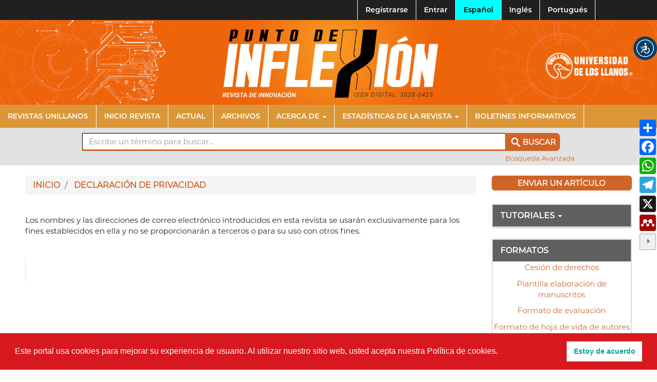

--- FILE ---
content_type: text/html; charset=utf-8
request_url: https://revistas.unillanos.edu.co/index.php/rpi/about/privacy
body_size: 6843
content:


<!DOCTYPE html>
<html lang="es-ES" xml:lang="es-ES">

<head>
	<meta charset="utf-8">
	<meta name="viewport" content="width=device-width, initial-scale=1.0">
        <meta name="google-site-verification" content="IVpH0g-oVO4x_iK-8_5jC3Bo-_qUScydFze8Exry3Ds" >
	<title>
		Declaración de privacidad
							| Revista Punto de Inflexión
			</title>


    
        <script type="text/javascript" src="/js/mat.js">

        </script>

    

  <link rel="stylesheet" href="https://stackpath.bootstrapcdn.com/font-awesome/4.7.0/css/font-awesome.min.css" integrity="sha384-wvfXpqpZZVQGK6TAh5PVlGOfQNHSoD2xbE+QkPxCAFlNEevoEH3Sl0sibVcOQVnN" crossorigin="anonymous">
<link href="https://www.unillanos.edu.co/images/favicon.ico" rel="Shortcut Icon">
<!--  
<script type="text/javascript" src="https://www.counter.gd/ShowJS-774702_style-1_v203c.html">
</script>
-->

<script type="text/javascript">
  var _paq = window._paq || [];
  /* tracker methods like "setCustomDimension" should be called before "trackPageView" */
  _paq.push(['trackPageView']);
  _paq.push(['enableLinkTracking']);
  (function() {
    var u="//analiticas.metabiblioteca.com/";
    _paq.push(['setTrackerUrl', u+'matomo.php']);
    _paq.push(['setSiteId', '18']);
    var d=document, g=d.createElement('script'), s=d.getElementsByTagName('script')[0];
    g.type='text/javascript'; g.async=true; g.defer=true; g.src=u+'matomo.js'; s.parentNode.insertBefore(g,s);
  })();
</script>




           <meta property="og:description" content="" />
        <meta name="description" content=" La Revista Punto de Inflexión es una publicación anual de la Facultad de Ciencias Básicas e Ingeniería de la Universidad de los Llanos cuyo propósito principal es la divulgación del conocimiento generado de investigaciones. 
 ISSN: 3028-6425 "/>
    

	
<link rel="icon" href="https://revistas.unillanos.edu.co/public/journals/7/favicon_es_ES.png">
<meta name="generator" content="Open Journal Systems 3.2.1.1">
<style>
div#terms {
    text-align: center !important;

}
</style>
	<link rel="stylesheet" href="https://revistas.unillanos.edu.co/plugins/themes/bootstrap3/css/styles.css?v=3.2.1.1" type="text/css" /><link rel="stylesheet" href="https://revistas.unillanos.edu.co/plugins/themes/bootstrap3/css/addtoany.css?v=3.2.1.1" type="text/css" /><link rel="stylesheet" href="https://revistas.unillanos.edu.co/plugins/themes/bootstrap3/flaticon-icons/uicons-bold-rounded.css?v=3.2.1.1" type="text/css" /><link rel="stylesheet" href="https://revistas.unillanos.edu.co/index.php/rpi/$$$call$$$/page/page/css?name=bootstrapTheme-custom" type="text/css" /><link rel="stylesheet" href="https://revistas.unillanos.edu.co/plugins/generic/citations/css/citations.css?v=3.2.1.1" type="text/css" /><link rel="stylesheet" href="https://revistas.unillanos.edu.co/plugins/generic/orcidProfile/css/orcidProfile.css?v=3.2.1.1" type="text/css" /><link rel="stylesheet" href="https://revistas.unillanos.edu.co/public/journals/7/styleSheet?v=3.2.1.1" type="text/css" />

    <!-- FACEBOOK -->

    <!-- FB title -->
    <meta property="og:title" content="Declaración de privacidad | Revista Punto de Inflexión" />
    <!-- FB title -->

    <!-- FB description -->
           <meta property="og:description" content=" La Revista Punto de Inflexión es una publicación anual de la Facultad de Ciencias Básicas e Ingeniería de la Universidad de los Llanos cuyo propósito principal es la divulgación del conocimiento generado de investigaciones. 
 ISSN: 3028-6425 " />
        <!-- FB description -->

    <!-- FB image -->
                 
        <meta property="og:image" content="https://revistas.unillanos.edu.co/public/journals/7/journalThumbnail_es_ES.jpg" />
    	<!-- FB image -->

    <meta itemprop="name" content="Revista Unillanos">

    <meta itemprop="image" content="https://revistas.unillanos.edu.co/public/site/pageHeaderTitleImage_es_ES.png">
    <link rel="image_src" href="https://revistas.unillanos.edu.co/public/site/pageHeaderTitleImage_es_ES.png"/>
    <!-- Twitter Card data -->
    <meta name="twitter:card" content="product">
    <meta name="twitter:site" content="Publicaciones actualizables Revista Unillanos">

    <meta name="twitter:creator" content="Revistas Unillanos">
    <meta name="twitter:image" content="https://revistas.unillanos.edu.co/public/site/pageHeaderTitleImage_es_ES.png">
    <!-- Open Graph data -->
    <meta property="og:type" content="article"/>
    <meta property="og:url" content="https://revistas.unillanos.edu.co/index.php/rpi/about/privacy"/>
        <meta itemprop="inLanguage" content="es-ES"/>
    <meta property="og:locale:alternate" content="es_CO"/>
    <meta property="og:locale" content="es_CO"/>
    <meta property="og:type" content="website"/>
      <link rel="stylesheet" href="/plugins/themes/bootstrap3/css/text-to-voice.css">

</head>
<body class="pkp_page_about pkp_op_privacy has_site_logo">
	<div class="pkp_structure_page">

		<nav id="accessibility-nav" class="sr-only" role="navigation" aria-label="Salto rápido al contenido de la página">
			<ul>
			  
			  <li><a href="#main-navigation">Navegación principal</a></li>
			  <li><a href="#main-content">Contenido principal</a></li>
			  <li><a href="#sidebar">Barra lateral</a></li>
			</ul>
		</nav>

				<header class="navbar navbar-default" id="headerNavigationContainer" role="banner">

						<div class="responsiveBar">
				<button id="menuCollapse" type="button" class="navbar-toggle collapsed">
					<span class="sr-only">Toggle navigation</span>
					<span class="icon-bar"></span>
					<span class="icon-bar"></span>
					<span class="icon-bar"></span>
				</button>
				<div class="responsiveMenuContent" id="responsiveMenuContentId">
					<button id="closeResponsiveMenu" type="button" class="closeResponsiveMenu">×</button>
										<ul id="navigationUserResponsive" class="responsiveMenu">
														<li class="">
				<a href="https://revistas.unillanos.edu.co/index.php/rpi/user/register">
					Registrarse
									</a>
							</li>
																					<li class="">
				<a href="https://revistas.unillanos.edu.co/index.php/rpi/login">
					Entrar
									</a>
							</li>
														<li class="">
				<a href="https://revistas.unillanos.edu.co/index.php/rpi/user/setLocale/es_ES">
					<span class="spa">Español</span>
									</a>
							</li>
														<li class="">
				<a href="https://revistas.unillanos.edu.co/index.php/rpi/user/setLocale/en_US">
					Inglés
									</a>
							</li>
														<li class="">
				<a href="https://revistas.unillanos.edu.co/index.php/rpi/user/setLocale/pt_BR">
					Portugués
									</a>
							</li>
			</ul>

					<ul id="main-navigation-responsive" class="responsiveMenu">
														<li class="">
				<a href="https://revistas.unillanos.edu.co/">
					Revistas Unillanos
									</a>
							</li>
														<li class="">
				<a href="https://revistas.unillanos.edu.co/index.php/rpi/index">
					Inicio revista
									</a>
							</li>
														<li class="">
				<a href="https://revistas.unillanos.edu.co/index.php/rpi/issue/current">
					Actual
									</a>
							</li>
														<li class="">
				<a href="https://revistas.unillanos.edu.co/index.php/rpi/issue/archive">
					Archivos
									</a>
							</li>
																												<li class=" dropdown">
				<a href="https://revistas.unillanos.edu.co/index.php/rpi/about" class="dropdown-toggle" data-toggle="dropdown" role="button" aria-haspopup="true" aria-expanded="false">
					Acerca de
											<span class="caret"></span>
									</a>
									<ul class="dropdown-menu ">
																					<li class="">
									<a href="https://revistas.unillanos.edu.co/index.php/rpi/about">
										Sobre la revista
									</a>
								</li>
																												<li class="">
									<a href="https://revistas.unillanos.edu.co/index.php/rpi/about/submissions">
										Envíos
									</a>
								</li>
																												<li class="">
									<a href="https://revistas.unillanos.edu.co/index.php/rpi/about/editorialTeam">
										Equipo editorial
									</a>
								</li>
																												<li class="">
									<a href="https://revistas.unillanos.edu.co/index.php/rpi/about/privacy">
										Declaración de privacidad
									</a>
								</li>
																												<li class="">
									<a href="https://revistas.unillanos.edu.co/index.php/rpi/about/contact">
										Contacto
									</a>
								</li>
																		</ul>
							</li>
																					<li class=" dropdown">
				<a href="https://revistas.unillanos.edu.co/index.php/rpi/about" class="dropdown-toggle" data-toggle="dropdown" role="button" aria-haspopup="true" aria-expanded="false">
					Estadísticas de la revista
											<span class="caret"></span>
									</a>
									<ul class="dropdown-menu ">
																					<li class="">
									<a href="https://revistas.unillanos.edu.co/index.php/rpi/localMetrics">
										Métricas locales
									</a>
								</li>
																												<li class="">
									<a href="https://revistas.unillanos.edu.co/index.php/rpi/journalStats">
										Estadísticas de la revista
									</a>
								</li>
																												<li class="">
									<a href="https://revistas.unillanos.edu.co/index.php/rpi/analytics">
										Analíticas
									</a>
								</li>
																		</ul>
							</li>
														<li class="">
				<a href="https://revistas.unillanos.edu.co/index.php/rpi/Newsletters">
					Boletines informativos
									</a>
							</li>
			</ul>

			
				</div>
			</div>


						<div class="container-fluid">
				<div class="row customMenuUser">
					<nav aria-label="Navegación del usuario">
					<!--<ul id="main-navigation" class="nav navbar-nav">
														<li class="menu-bar-nav">
				<a class="index" href="https://revistas.unillanos.edu.co/">
					INICIO PORTAL
									</a>
							</li>
							</ul>-->
							<ul id="navigationUser" class="nav nav-pills tab-list pull-right">
														<li class="">
				<a href="https://revistas.unillanos.edu.co/index.php/rpi/user/register">
					Registrarse
									</a>
							</li>
																					<li class="">
				<a href="https://revistas.unillanos.edu.co/index.php/rpi/login">
					Entrar
									</a>
							</li>
														<li class="">
				<a href="https://revistas.unillanos.edu.co/index.php/rpi/user/setLocale/es_ES">
					<span class="spa">Español</span>
									</a>
							</li>
														<li class="">
				<a href="https://revistas.unillanos.edu.co/index.php/rpi/user/setLocale/en_US">
					Inglés
									</a>
							</li>
														<li class="">
				<a href="https://revistas.unillanos.edu.co/index.php/rpi/user/setLocale/pt_BR">
					Portugués
									</a>
							</li>
			</ul>



						
					</nav>
				</div><!-- .row -->
			</div><!-- .container-fluid -->

			<div class="container-fluid">

				<div class="navbar-header">

																<div class="site-name">
											
													<a href="															https://revistas.unillanos.edu.co/index.php/rpi/index
													" class="navbar-brand navbar-brand-logo">
								<img src="https://revistas.unillanos.edu.co/public/journals/7/pageHeaderLogoImage_es_ES.jpg" alt="Portada">
							</a>
																	</div>
					
				</div>

															
				
									<nav id="nav-menu" class="navbar-collapse collapse" aria-label="Navegación del sitio">
																			<ul id="main-navigation" class="nav navbar-nav col menuJournal">
														<li class="">
				<a href="https://revistas.unillanos.edu.co/">
					Revistas Unillanos
									</a>
							</li>
														<li class="">
				<a href="https://revistas.unillanos.edu.co/index.php/rpi/index">
					Inicio revista
									</a>
							</li>
														<li class="">
				<a href="https://revistas.unillanos.edu.co/index.php/rpi/issue/current">
					Actual
									</a>
							</li>
														<li class="">
				<a href="https://revistas.unillanos.edu.co/index.php/rpi/issue/archive">
					Archivos
									</a>
							</li>
																												<li class=" dropdown">
				<a href="https://revistas.unillanos.edu.co/index.php/rpi/about" class="dropdown-toggle" data-toggle="dropdown" role="button" aria-haspopup="true" aria-expanded="false">
					Acerca de
											<span class="caret"></span>
									</a>
									<ul class="dropdown-menu ">
																					<li class="">
									<a href="https://revistas.unillanos.edu.co/index.php/rpi/about">
										Sobre la revista
									</a>
								</li>
																												<li class="">
									<a href="https://revistas.unillanos.edu.co/index.php/rpi/about/submissions">
										Envíos
									</a>
								</li>
																												<li class="">
									<a href="https://revistas.unillanos.edu.co/index.php/rpi/about/editorialTeam">
										Equipo editorial
									</a>
								</li>
																												<li class="">
									<a href="https://revistas.unillanos.edu.co/index.php/rpi/about/privacy">
										Declaración de privacidad
									</a>
								</li>
																												<li class="">
									<a href="https://revistas.unillanos.edu.co/index.php/rpi/about/contact">
										Contacto
									</a>
								</li>
																		</ul>
							</li>
																					<li class=" dropdown">
				<a href="https://revistas.unillanos.edu.co/index.php/rpi/about" class="dropdown-toggle" data-toggle="dropdown" role="button" aria-haspopup="true" aria-expanded="false">
					Estadísticas de la revista
											<span class="caret"></span>
									</a>
									<ul class="dropdown-menu ">
																					<li class="">
									<a href="https://revistas.unillanos.edu.co/index.php/rpi/localMetrics">
										Métricas locales
									</a>
								</li>
																												<li class="">
									<a href="https://revistas.unillanos.edu.co/index.php/rpi/journalStats">
										Estadísticas de la revista
									</a>
								</li>
																												<li class="">
									<a href="https://revistas.unillanos.edu.co/index.php/rpi/analytics">
										Analíticas
									</a>
								</li>
																		</ul>
							</li>
														<li class="">
				<a href="https://revistas.unillanos.edu.co/index.php/rpi/Newsletters">
					Boletines informativos
									</a>
							</li>
			</ul>

					

												<!--	<div class="pull-md-right">
								  

  <form class="form-horizontal customSearch voice-to-text-form" role="search" method="post" action="https://revistas.unillanos.edu.co/index.php/rpi/%20search/search">
      <div class="form-group col-md-8">
          <input class="form-control voice-to-text-input" name="query" placeholder="Escribe un término para buscar..."
              value="" type="text" aria-label="Búsqueda"
              placeholder="">
      </div>
      <div class="form-group">

        <div class="btns_search_a">

          <div class="voice-to-text-container" style="width: 30px;" title="Búsqueda por voz"> </div>
          
            <button type="submit" class="btn btn-default"><svg xmlns="http://www.w3.org/2000/svg"
                    xmlns:xlink="http://www.w3.org/1999/xlink" xmlns:svgjs="http://svgjs.com/svgjs" version="1.1" width="26"
                    height="22" x="0" y="0" viewBox="0 0 136 136.21852" style="enable-background:new 0 0 512 512"
                    xml:space="preserve">
                    <g>
                        <g xmlns="http://www.w3.org/2000/svg" id="surface1">
                            <path
                                d="M 93.148438 80.832031 C 109.5 57.742188 104.03125 25.769531 80.941406 9.421875 C 57.851562 -6.925781 25.878906 -1.460938 9.53125 21.632812 C -6.816406 44.722656 -1.351562 76.691406 21.742188 93.039062 C 38.222656 104.707031 60.011719 105.605469 77.394531 95.339844 L 115.164062 132.882812 C 119.242188 137.175781 126.027344 137.347656 130.320312 133.269531 C 134.613281 129.195312 134.785156 122.410156 130.710938 118.117188 C 130.582031 117.980469 130.457031 117.855469 130.320312 117.726562 Z M 51.308594 84.332031 C 33.0625 84.335938 18.269531 69.554688 18.257812 51.308594 C 18.253906 33.0625 33.035156 18.269531 51.285156 18.261719 C 69.507812 18.253906 84.292969 33.011719 84.328125 51.234375 C 84.359375 69.484375 69.585938 84.300781 51.332031 84.332031 C 51.324219 84.332031 51.320312 84.332031 51.308594 84.332031 Z M 51.308594 84.332031 "
                                style="" fill="#000000" data-original="#000000" />
                        </g>
                    </g>
                </svg> Buscar</button>
            
                
                
          </div>

          <a class="advancedSearch" href="https://revistas.unillanos.edu.co/index.php/rpi/%20search/search">Búsqueda Avanzada</a>
      </div>
  
  </form>
  
  <script src="https://voicetotext.metabiblioteca.com.co"></script>
  							</div>-->
						
					</nav>
				
			</div><!-- .pkp_head_wrapper -->


		</header><!-- .pkp_structure_head -->
					<div class='search-form-home'>
				  

  <form class="form-horizontal customSearch voice-to-text-form" role="search" method="post" action="https://revistas.unillanos.edu.co/index.php/rpi/%20search/search">
      <div class="form-group col-md-8">
          <input class="form-control voice-to-text-input" name="query" placeholder="Escribe un término para buscar..."
              value="" type="text" aria-label="Búsqueda"
              placeholder="">
      </div>
      <div class="form-group">

        <div class="btns_search_a">

          <div class="voice-to-text-container" style="width: 30px;" title="Búsqueda por voz"> </div>
          
            <button type="submit" class="btn btn-default"><svg xmlns="http://www.w3.org/2000/svg"
                    xmlns:xlink="http://www.w3.org/1999/xlink" xmlns:svgjs="http://svgjs.com/svgjs" version="1.1" width="26"
                    height="22" x="0" y="0" viewBox="0 0 136 136.21852" style="enable-background:new 0 0 512 512"
                    xml:space="preserve">
                    <g>
                        <g xmlns="http://www.w3.org/2000/svg" id="surface1">
                            <path
                                d="M 93.148438 80.832031 C 109.5 57.742188 104.03125 25.769531 80.941406 9.421875 C 57.851562 -6.925781 25.878906 -1.460938 9.53125 21.632812 C -6.816406 44.722656 -1.351562 76.691406 21.742188 93.039062 C 38.222656 104.707031 60.011719 105.605469 77.394531 95.339844 L 115.164062 132.882812 C 119.242188 137.175781 126.027344 137.347656 130.320312 133.269531 C 134.613281 129.195312 134.785156 122.410156 130.710938 118.117188 C 130.582031 117.980469 130.457031 117.855469 130.320312 117.726562 Z M 51.308594 84.332031 C 33.0625 84.335938 18.269531 69.554688 18.257812 51.308594 C 18.253906 33.0625 33.035156 18.269531 51.285156 18.261719 C 69.507812 18.253906 84.292969 33.011719 84.328125 51.234375 C 84.359375 69.484375 69.585938 84.300781 51.332031 84.332031 C 51.324219 84.332031 51.320312 84.332031 51.308594 84.332031 Z M 51.308594 84.332031 "
                                style="" fill="#000000" data-original="#000000" />
                        </g>
                    </g>
                </svg> Buscar</button>
            
                
                
          </div>

          <a class="advancedSearch" href="https://revistas.unillanos.edu.co/index.php/rpi/%20search/search">Búsqueda Avanzada</a>
      </div>
  
  </form>
  
  <script src="https://voicetotext.metabiblioteca.com.co"></script>
  	 		</div>		
		
				<div class="pkp_structure_content container">
		
						 <!-- in index page -->
			<main class="pkp_structure_main col-xs-12 col-sm-10 col-sm-9" role="main">

<div class="page page_privacy">
	<nav class="cmp_breadcrumbs" role="navigation" aria-label="Usted está aquí:">
	<ol class="breadcrumb">
		<li>
			<a href="https://revistas.unillanos.edu.co/index.php/rpi/index">
				Inicio
			</a>
		</li>
		<li class="active">
							Declaración de privacidad
					</li>
	</ol>
</nav>
	<h1>
		Declaración de privacidad
	</h1>
	<p>Los nombres y las direcciones de correo electrónico introducidos en esta revista se usarán exclusivamente para los fines establecidos en ella y no se proporcionarán a terceros o para su uso con otros fines.</p>
<p> </p>
<blockquote>
<div dir="ltr">
<div dir="ltr"> </div>
</div>
</blockquote>
</div><!-- .page -->

</main>

                <aside id="sidebar" class="pkp_structure_sidebar left col-xs-12 col-sm-2 col-md-3" role="complementary"
            aria-label="Barra lateral">


             
<div class="pkp_block block_make_submission">
	<h2 class="pkp_screen_reader">
		Enviar un artículo
	</h2>

	<div class="content">
		<a class="block_make_submission_link" href="https://revistas.unillanos.edu.co/index.php/rpi/about/submissions">
			Enviar un artículo
		</a>
	</div>
</div>
<div class="pkp_block block_custom" id="customblock-Tutoriales">
	<div class="content">
		<div class="panel panel-default section">
<div id="tutos" class="panel-heading">Tutoriales <span id="arrow" class="caret"></span></div>
<div id="contentb" class="panel-body">
<p><strong> <span style="text-decoration: underline;">Autores:</span></strong></p>
<p><strong> <a href="https://www.youtube.com/watch?v=nU5LMSiSet0">¿Cómo enviar un artículo?</a></strong></p>
<p><strong> <span style="text-decoration: underline;">Pares Evaluadores:</span></strong></p>
<div style="text-align: left;">
<p><strong><a href="https://youtu.be/Nc8ilH1QEBU">¿Cómo evaluar un artículo?</a></strong></p>
</div>
</div>
</div>
	</div>
</div>
<div class="pkp_block block_custom" id="customblock-Formatos">
	<div class="content">
		<div class="panel panel-default">
<div class="panel-heading"><strong>Formatos</strong></div>
<div class="panel-body text-center">
<p><a href="/docs/formatos/revistaPI-CESION-DERECHOS.docx">Cesión de derechos</a></p>
<p><a href="/public/site/documents/plantillarevistaPI.docx">Plantilla elaboración de manuscritos</a></p>
<p><a href="/public/site/documents/formato Evaluacion Artículos de Investigación ver2.docx">Formato de evaluación</a></p>
<p><a href="/public/site/documents/formato Hoja de Vida Autores ver2.docx">Formato de hoja de vida de autores</a></p>
<p><a href="https://revistas.unillanos.edu.co/index.php/rpi/libraryFiles/downloadPublic/25">Formato contribución de autores</a></p>
</div>
</div>
	</div>
</div>
<div class="pkp_block block_information">
	<h2 class="title">Información</h2>
	<div class="content">
		<ul>
							<li>
					<a href="https://revistas.unillanos.edu.co/index.php/rpi/information/readers">
						Para lectores/as
					</a>
				</li>
										<li>
					<a href="https://revistas.unillanos.edu.co/index.php/rpi/information/authors">
						Para autores/as
					</a>
				</li>
										<li>
					<a href="https://revistas.unillanos.edu.co/index.php/rpi/information/librarians">
						Para bibliotecarios/as
					</a>
				</li>
					</ul>
	</div>
</div>
<div class="pkp_block block_custom" id="customblock-index">
	<div class="content">
		<div class="panel panel-default section">
<div class="panel-heading">Bases de datos<span id="arrow"></span></div>
<div class="panel-body" style="background-color: white;">
<div class="logos">
<p style="text-align: center;"><a href="https://scholar.google.es/citations?user=Vox7DLIAAAAJ&amp;hl=es" target="_blank" rel="noopener"><img class="jpg" src="/public/site/scholar.png" alt="banner" width="200" border="0"></a></p>
<p style="text-align: center;"><a href="https://latindex.org/latindex/ficha/29490" target="_blank" rel="noopener"><img class="jpg" src="/public/site/images/admin/latindex2.png" alt="banner" width="200" border="0"></a></p>
<p style="text-align: center;"><a href="https://livre.cnen.gov.br/Inicial.asp"><img class="jpg" src="https://revistas.unillanos.edu.co/public/site/images/admin/logo_livre2.png" alt="banner" width="130" border="0"></a></p>
</div>
</div>
</div>
	</div>
</div>
<div class="pkp_block block_custom" id="customblock-stats">
	<div class="content">
		<h2 class="title">Estadísticas</h2>
<div class="panel-body text-center">
<div class="statcounter"><a href="https://www.counter.gd/Homepage-1458054.html" target="_blank" rel="noopener"> Stats <img src="https://www.counter.gd/Show-1458054_style-1_v203c.html" alt="www.counter.gd - Revista PUNTO DE INFLEXION!" border="0"></a><noscript>
</noscript></div>
</div>
	</div>
</div>
<div class="pkp_block block_qr">
  <h2 class="title">Código QR</h2>
  <div class="panel-body text-center">
    <img src="https://metaqr.metabiblioteca.com/ojsqr.php" referrerpolicy="no-referrer-when-downgrade"> 
<!--	<div id="qrcode"></div> -->
  </div>
</div>


        </aside><!-- pkp_sidebar.left -->
    <!-- no index page -->

</div><!-- pkp_structure_content -->

<footer class="ct-footer text-center-sm text-center-xs">
    <div class="container footer">
        <div class="row">
            <div class="colCustom">
                <ul>
                    <li>© 2023 Universidad de los Llanos.</li>
                    <li>Todos los derechos reservados.</li>
                    <li>Nit: 892.000.757-3</li>
                    <li>Linea Gratuita PQRs: 018000918641</li>
                    <li>Editorial Unillanos: +57 (8) 6611623 Opc. 2 Ext.212.</li>
                    <li><a href="mail:contacto@unillanos.edu.co"><span class="__cf_email__" data-cfemail="2a4945445e4b495e456a5f444346464b444559044f4e5f044945">[email&#160;protected]</span>,</a></li>
                    <li><a
                            href="mail:notificacionesjudiciales@unillanos.edu.co"><span class="__cf_email__" data-cfemail="d5bbbaa1bcb3bcb6b4b6bcbabbb0a6bfa0b1bcb6bcb4b9b0a695a0bbbcb9b9b4bbbaa6fbb0b1a0fbb6ba">[email&#160;protected]</span></a>
                    </li>
                    <li><a href="/index.php/politica-de-privacidad-y-condiciones-de-uso">Políticas de Privacidad y Términos de Uso</a></li>
                </ul>
            </div>
            <div class="colCustom">
                <ul>
                    <li>Barcelona: Km. 12 Vía Puerto López - PBX. +57 (8) 6611623</li>
                    <li>San Antonio: Calle 37 No. 41-02 Barzal - PBX. +57 (8) 6611623</li>
                    <li>Emporio: Calle 40 A No. 28-32 Emporio - +57 (8) 6734700</li>
                    <li>Fax: +57 (8) 6611623 ext: 204</li>
                    <li>Horario de atención: Lunes a Viernes</li>
                    <li>7:30am a 11:45m y 2:00pm a 5:30pm</li>
                </ul>
            </div>
            <div class="colCustom footerimg">
              <img src="https://www.unillanos.edu.co/images/certificaciones.png" data-src="https://www.unillanos.edu.co/images/certificaciones.png" style="opacity: 1; visibility: visible;">
            </div>
            <div id="lastColCustom" class="col-md-3 footerimg">
              <img src="/plugins/themes/bootstrap3/images/editunillanos.png"/>
            </div>
        </div>
    </div>
    <div class="container credits">
        <div class="row">
            <div class="text-center ct-u-paddingTop10">
                <div id="myCredits"><a href="https://pkp.sfu.ca/ojs/" target="blank"> Sistema OJS - Metabiblioteca</a> |
                    <a href="https://www.metabiblioteca.com" target="_blank"> <img src="https://www.metabiblioteca.com/images/credits_color_metabiblioteca.png" width="47" height="20" /></a></div>
            </div>
        </div>
    </div>
</footer>
<!-- AddToAny BEGIN -->
<div class="a2a_kit a2a_kit_size_32 a2a_default_style">
  <a class="a2a_dd" href="https://www.addtoany.com/share"></a>
  <a class="a2a_button_facebook"></a>
  <a class="a2a_button_whatsapp"></a>
  <a class="a2a_button_telegram"></a>
  <a class="a2a_button_x"></a>
  <a class="a2a_button_mendeley"></a>
  <button type="button" class="arrowbuttonaddtoany" onclick="toggleVisibility()"><i class="fi fi-br-caret-right"></i></button>
  <button type="button" class="arrowaddtoanyleft" onclick="toggleVisibility()"><i class="fi fi-br-caret-left"></i></button>
</div>
</div><!-- pkp_structure_page -->
  <script data-cfasync="false" src="/cdn-cgi/scripts/5c5dd728/cloudflare-static/email-decode.min.js"></script><script type="text/javascript">
      var _userway_config = {
        /* Wordpress plugin installation */
        account: "DGfT8SQub1",
        position: 2
      };
    </script>
    <script
      src="/plugins/themes/bootstrap3/js/lib/widget_app_1692276293901.js"
      async=""
      id="a11yWidgetSrc"
    ></script>

<script src="//ajax.googleapis.com/ajax/libs/jquery/3.3.1/jquery.min.js?v=3.2.1.1" type="text/javascript"></script><script src="//ajax.googleapis.com/ajax/libs/jqueryui/1.12.0/jquery-ui.min.js?v=3.2.1.1" type="text/javascript"></script><script src="https://revistas.unillanos.edu.co/lib/pkp/js/lib/jquery/plugins/jquery.tag-it.js?v=3.2.1.1" type="text/javascript"></script><script src="/plugins/themes/bootstrap3/js/custom.js?v=3.2.1.1" type="text/javascript"></script><script src="https://revistas.unillanos.edu.co/plugins/themes/bootstrap3/bootstrap/js/bootstrap.min.js?v=3.2.1.1" type="text/javascript"></script><script src="https://revistas.unillanos.edu.co/plugins/themes/bootstrap3/js/cookieconsent.js?v=3.2.1.1" type="text/javascript"></script><script src="https://revistas.unillanos.edu.co/plugins/themes/bootstrap3/js/addtoany.min.js?v=3.2.1.1" type="text/javascript"></script><script src="https://revistas.unillanos.edu.co/plugins/themes/bootstrap3/js/addtoanybuttonfunctions.js?v=3.2.1.1" type="text/javascript"></script><script type="text/javascript">
</script>

<!-- Google tag (gtag.js) -->
<script async src="https://www.googletagmanager.com/gtag/js?id=G-6B36VHT0S6"></script>
<script>
  window.dataLayer = window.dataLayer || [];
  function gtag(){dataLayer.push(arguments);}
  gtag('js', new Date());

  gtag('config', 'G-6B36VHT0S6');
</script>

<script>

</script>


<script type="text/javascript" src="//cdn.plu.mx/widget-popup.js"></script>
<script defer src="https://static.cloudflareinsights.com/beacon.min.js/vcd15cbe7772f49c399c6a5babf22c1241717689176015" integrity="sha512-ZpsOmlRQV6y907TI0dKBHq9Md29nnaEIPlkf84rnaERnq6zvWvPUqr2ft8M1aS28oN72PdrCzSjY4U6VaAw1EQ==" data-cf-beacon='{"version":"2024.11.0","token":"ad0a34104ea9452aa468bf4617ea4780","r":1,"server_timing":{"name":{"cfCacheStatus":true,"cfEdge":true,"cfExtPri":true,"cfL4":true,"cfOrigin":true,"cfSpeedBrain":true},"location_startswith":null}}' crossorigin="anonymous"></script>
</body>

</html>

--- FILE ---
content_type: text/css
request_url: https://revistas.unillanos.edu.co/plugins/themes/bootstrap3/css/styles.css?v=3.2.1.1
body_size: 18
content:



/*Userway styles  */


div#userwayAccessibilityIcon {
    top: 13%;
    left: 100%;
}
ul.dropdown-menu.dropdown-menu-right {
    z-index: 999999999999 !important;
}
.dropdown-menu.dropdown-menu-right.show {
    z-index: 999999999999 !important;
}
nav.user-nav.navbar.navbar-expand-lg.navbar-dark {
    z-index: 9999999999999999999 !important;
}
@media only screen and (max-width: 480px) {
 header#headerNavigationContainer {
    Z-INDEX: 999999999999 !IMPORTANT;
   


}
}


@media only screen and (max-width: 800px) {
 header#headerNavigationContainer {
    Z-INDEX: 999999999999 !IMPORTANT;


}
div#userwayAccessibilityIcon {
    top: 15%;
    left: 100%;
}
.a2a_kit.a2a_kit_size_32.a2a_default_style {
    margin-top: 60px;
}






}


--- FILE ---
content_type: text/css
request_url: https://revistas.unillanos.edu.co/plugins/themes/bootstrap3/css/addtoany.css?v=3.2.1.1
body_size: 161
content:
.a2a_kit {
        position: fixed;
    top: 50%;
    transform: translateY(-50%);
    right: 0;
    display: flex;
    flex-direction: column;
    justify-content: center;
    align-items: flex-end;
    padding: 0;
    overflow: hidden;
    transition: transform 0.5s ease-in-out;
    z-index: 99999;
}


.a2a_kit a {
    margin-bottom: 5px !important;
    transition: transform 0.5s ease-in-out !important;
}

button.btn.btn-light.btn-sm {
    font-size: 100% !important;
}

.a2a_kit.a2a_kit_open a {
    transform: translateX(100%) !important;
}

.a2a_kit button {
    transition: transform 0.5s ease-in-out !important;
}

button.btn.btn-outline-secondary.btn-sm {
    padding-left: 21% !important;
}

.hidden_a2a_addtoany_itemButtons {
    transform: translateX(100%) !important;
}

span.a2a_svg.a2a_s__default.a2a_s_twitter {
    display: none !important;
}

div#a2apage_full_services a:nth-child(5) {
    display: none !important;
}
div#a2apage_full_services a:nth-child(77) {
    display: none !important;
}

.arrowaddtoanyleft {
    display: none !important;
}

.arrowbuttonaddtoany {
   color: #6c757d !important;
    border: 1px solid #a1a3a6 !important;
    padding: 0.25rem 0.5rem !important;
    width: 32px !important;
    height: 32px !important;
    cursor: pointer !important;
    transition: background-color 0.3s ease, color 0.3s ease, border-color 0.3s ease !important;
    border-radius: 0.2rem !important;
    margin-right: 2px !important;
    padding-bottom: 0% !important;
    padding-top: 0% !important;
    overflow: hidden !important;
}

.arrowbuttonaddtoany:hover,
.arrowbuttonaddtoany:focus {
    background-color: #f8f9fa !important;
    color: #495057 !important;
    border-color: #a1a3a6 !important;
}


--- FILE ---
content_type: text/css
request_url: https://revistas.unillanos.edu.co/plugins/themes/bootstrap3/flaticon-icons/uicons-bold-rounded.css?v=3.2.1.1
body_size: 18853
content:
@font-face {
font-family: "uicons-bold-rounded";
src: url("/plugins/themes/bootstrap3/flaticon-icons/uicons-bold-rounded.eot") format("embedded-opentype"),
url("/plugins/themes/bootstrap3/flaticon-icons/uicons-bold-rounded.woff2") format("woff2"),
url("/plugins/themes/bootstrap3/flaticon-icons/uicons-bold-rounded.woff") format("woff");
}

    i[class^="fi-br-"]:before, i[class*=" fi-br-"]:before, span[class^="fi-br-"]:before, span[class*="fi-br-"]:before {
font-family: uicons-bold-rounded !important;
font-style: normal;
font-weight: normal !important;
font-variant: normal;
text-transform: none;
line-height: 1;
-webkit-font-smoothing: antialiased;
-moz-osx-font-smoothing: grayscale;
}

        .fi-br-0:before {
    content: "\f101";
    }
        .fi-br-1:before {
    content: "\f102";
    }
        .fi-br-2:before {
    content: "\f103";
    }
        .fi-br-3:before {
    content: "\f104";
    }
        .fi-br-360-degrees:before {
    content: "\f105";
    }
        .fi-br-4:before {
    content: "\f106";
    }
        .fi-br-5:before {
    content: "\f107";
    }
        .fi-br-6:before {
    content: "\f108";
    }
        .fi-br-7:before {
    content: "\f109";
    }
        .fi-br-8:before {
    content: "\f10a";
    }
        .fi-br-9:before {
    content: "\f10b";
    }
        .fi-br-a:before {
    content: "\f10c";
    }
        .fi-br-acorn:before {
    content: "\f10d";
    }
        .fi-br-ad:before {
    content: "\f10e";
    }
        .fi-br-add-document:before {
    content: "\f10f";
    }
        .fi-br-add-folder:before {
    content: "\f110";
    }
        .fi-br-add:before {
    content: "\f111";
    }
        .fi-br-address-book:before {
    content: "\f112";
    }
        .fi-br-address-card:before {
    content: "\f113";
    }
        .fi-br-air-conditioner:before {
    content: "\f114";
    }
        .fi-br-air-freshener:before {
    content: "\f115";
    }
        .fi-br-airplay:before {
    content: "\f116";
    }
        .fi-br-alarm-clock:before {
    content: "\f117";
    }
        .fi-br-alarm-exclamation:before {
    content: "\f118";
    }
        .fi-br-alarm-plus:before {
    content: "\f119";
    }
        .fi-br-alarm-snooze:before {
    content: "\f11a";
    }
        .fi-br-album-circle-plus:before {
    content: "\f11b";
    }
        .fi-br-album-circle-user:before {
    content: "\f11c";
    }
        .fi-br-album-collection:before {
    content: "\f11d";
    }
        .fi-br-album:before {
    content: "\f11e";
    }
        .fi-br-alien:before {
    content: "\f11f";
    }
        .fi-br-align-center:before {
    content: "\f120";
    }
        .fi-br-align-justify:before {
    content: "\f121";
    }
        .fi-br-align-left:before {
    content: "\f122";
    }
        .fi-br-align-slash:before {
    content: "\f123";
    }
        .fi-br-ambulance:before {
    content: "\f124";
    }
        .fi-br-anchor:before {
    content: "\f125";
    }
        .fi-br-angel:before {
    content: "\f126";
    }
        .fi-br-angle-circle-down:before {
    content: "\f127";
    }
        .fi-br-angle-circle-left:before {
    content: "\f128";
    }
        .fi-br-angle-circle-right:before {
    content: "\f129";
    }
        .fi-br-angle-circle-up:before {
    content: "\f12a";
    }
        .fi-br-angle-double-left:before {
    content: "\f12b";
    }
        .fi-br-angle-double-right:before {
    content: "\f12c";
    }
        .fi-br-angle-double-small-down:before {
    content: "\f12d";
    }
        .fi-br-angle-double-small-left:before {
    content: "\f12e";
    }
        .fi-br-angle-double-small-right:before {
    content: "\f12f";
    }
        .fi-br-angle-double-small-up:before {
    content: "\f130";
    }
        .fi-br-angle-down:before {
    content: "\f131";
    }
        .fi-br-angle-left:before {
    content: "\f132";
    }
        .fi-br-angle-right:before {
    content: "\f133";
    }
        .fi-br-angle-small-down:before {
    content: "\f134";
    }
        .fi-br-angle-small-left:before {
    content: "\f135";
    }
        .fi-br-angle-small-right:before {
    content: "\f136";
    }
        .fi-br-angle-small-up:before {
    content: "\f137";
    }
        .fi-br-angle-square-down:before {
    content: "\f138";
    }
        .fi-br-angle-square-left:before {
    content: "\f139";
    }
        .fi-br-angle-square-right:before {
    content: "\f13a";
    }
        .fi-br-angle-square-up:before {
    content: "\f13b";
    }
        .fi-br-angle-up:before {
    content: "\f13c";
    }
        .fi-br-angry:before {
    content: "\f13d";
    }
        .fi-br-animated-icon:before {
    content: "\f13e";
    }
        .fi-br-apartment:before {
    content: "\f13f";
    }
        .fi-br-aperture:before {
    content: "\f140";
    }
        .fi-br-api:before {
    content: "\f141";
    }
        .fi-br-apple-crate:before {
    content: "\f142";
    }
        .fi-br-apple-whole:before {
    content: "\f143";
    }
        .fi-br-apps-add:before {
    content: "\f144";
    }
        .fi-br-apps-delete:before {
    content: "\f145";
    }
        .fi-br-apps-sort:before {
    content: "\f146";
    }
        .fi-br-apps:before {
    content: "\f147";
    }
        .fi-br-archive:before {
    content: "\f148";
    }
        .fi-br-archway:before {
    content: "\f149";
    }
        .fi-br-arrow-alt-circle-down:before {
    content: "\f14a";
    }
        .fi-br-arrow-alt-circle-left:before {
    content: "\f14b";
    }
        .fi-br-arrow-alt-circle-right:before {
    content: "\f14c";
    }
        .fi-br-arrow-alt-circle-up:before {
    content: "\f14d";
    }
        .fi-br-arrow-alt-down:before {
    content: "\f14e";
    }
        .fi-br-arrow-alt-from-bottom:before {
    content: "\f14f";
    }
        .fi-br-arrow-alt-from-left:before {
    content: "\f150";
    }
        .fi-br-arrow-alt-from-right:before {
    content: "\f151";
    }
        .fi-br-arrow-alt-from-top:before {
    content: "\f152";
    }
        .fi-br-arrow-alt-left:before {
    content: "\f153";
    }
        .fi-br-arrow-alt-right:before {
    content: "\f154";
    }
        .fi-br-arrow-alt-square-down:before {
    content: "\f155";
    }
        .fi-br-arrow-alt-square-left:before {
    content: "\f156";
    }
        .fi-br-arrow-alt-square-right:before {
    content: "\f157";
    }
        .fi-br-arrow-alt-square-up:before {
    content: "\f158";
    }
        .fi-br-arrow-alt-to-bottom:before {
    content: "\f159";
    }
        .fi-br-arrow-alt-to-left:before {
    content: "\f15a";
    }
        .fi-br-arrow-alt-to-right:before {
    content: "\f15b";
    }
        .fi-br-arrow-alt-to-top:before {
    content: "\f15c";
    }
        .fi-br-arrow-alt-up:before {
    content: "\f15d";
    }
        .fi-br-arrow-circle-down:before {
    content: "\f15e";
    }
        .fi-br-arrow-circle-left:before {
    content: "\f15f";
    }
        .fi-br-arrow-circle-right:before {
    content: "\f160";
    }
        .fi-br-arrow-circle-up:before {
    content: "\f161";
    }
        .fi-br-arrow-down-from-dotted-line:before {
    content: "\f162";
    }
        .fi-br-arrow-down-left:before {
    content: "\f163";
    }
        .fi-br-arrow-down-small-big:before {
    content: "\f164";
    }
        .fi-br-arrow-down-to-dotted-line:before {
    content: "\f165";
    }
        .fi-br-arrow-down-to-square:before {
    content: "\f166";
    }
        .fi-br-arrow-down-triangle-square:before {
    content: "\f167";
    }
        .fi-br-arrow-down:before {
    content: "\f168";
    }
        .fi-br-arrow-from-bottom:before {
    content: "\f169";
    }
        .fi-br-arrow-from-left:before {
    content: "\f16a";
    }
        .fi-br-arrow-from-right:before {
    content: "\f16b";
    }
        .fi-br-arrow-from-top:before {
    content: "\f16c";
    }
        .fi-br-arrow-left-from-line:before {
    content: "\f16d";
    }
        .fi-br-arrow-left:before {
    content: "\f16e";
    }
        .fi-br-arrow-right-to-bracket:before {
    content: "\f16f";
    }
        .fi-br-arrow-right:before {
    content: "\f170";
    }
        .fi-br-arrow-small-down:before {
    content: "\f171";
    }
        .fi-br-arrow-small-left:before {
    content: "\f172";
    }
        .fi-br-arrow-small-right:before {
    content: "\f173";
    }
        .fi-br-arrow-small-up:before {
    content: "\f174";
    }
        .fi-br-arrow-square-down:before {
    content: "\f175";
    }
        .fi-br-arrow-square-left:before {
    content: "\f176";
    }
        .fi-br-arrow-square-right:before {
    content: "\f177";
    }
        .fi-br-arrow-square-up:before {
    content: "\f178";
    }
        .fi-br-arrow-to-bottom:before {
    content: "\f179";
    }
        .fi-br-arrow-to-left:before {
    content: "\f17a";
    }
        .fi-br-arrow-to-right:before {
    content: "\f17b";
    }
        .fi-br-arrow-to-top:before {
    content: "\f17c";
    }
        .fi-br-arrow-trend-down:before {
    content: "\f17d";
    }
        .fi-br-arrow-trend-up:before {
    content: "\f17e";
    }
        .fi-br-arrow-turn-down-left:before {
    content: "\f17f";
    }
        .fi-br-arrow-turn-down-right:before {
    content: "\f180";
    }
        .fi-br-arrow-up-from-dotted-line:before {
    content: "\f181";
    }
        .fi-br-arrow-up-from-square:before {
    content: "\f182";
    }
        .fi-br-arrow-up-left-from-circle:before {
    content: "\f183";
    }
        .fi-br-arrow-up-left:before {
    content: "\f184";
    }
        .fi-br-arrow-up-right-and-arrow-down-left-from-center:before {
    content: "\f185";
    }
        .fi-br-arrow-up-right-from-square:before {
    content: "\f186";
    }
        .fi-br-arrow-up-right:before {
    content: "\f187";
    }
        .fi-br-arrow-up-small-big:before {
    content: "\f188";
    }
        .fi-br-arrow-up-square-triangle:before {
    content: "\f189";
    }
        .fi-br-arrow-up-to-dotted-line:before {
    content: "\f18a";
    }
        .fi-br-arrow-up:before {
    content: "\f18b";
    }
        .fi-br-arrows-alt-h:before {
    content: "\f18c";
    }
        .fi-br-arrows-alt-v:before {
    content: "\f18d";
    }
        .fi-br-arrows-alt:before {
    content: "\f18e";
    }
        .fi-br-arrows-cross:before {
    content: "\f18f";
    }
        .fi-br-arrows-from-dotted-line:before {
    content: "\f190";
    }
        .fi-br-arrows-from-line:before {
    content: "\f191";
    }
        .fi-br-arrows-h-copy:before {
    content: "\f192";
    }
        .fi-br-arrows-h:before {
    content: "\f193";
    }
        .fi-br-arrows-repeat-1:before {
    content: "\f194";
    }
        .fi-br-arrows-repeat:before {
    content: "\f195";
    }
        .fi-br-arrows-retweet:before {
    content: "\f196";
    }
        .fi-br-arrows-to-dotted-line:before {
    content: "\f197";
    }
        .fi-br-arrows-to-line:before {
    content: "\f198";
    }
        .fi-br-arrows:before {
    content: "\f199";
    }
        .fi-br-assept-document:before {
    content: "\f19a";
    }
        .fi-br-assistive-listening-systems:before {
    content: "\f19b";
    }
        .fi-br-asterik:before {
    content: "\f19c";
    }
        .fi-br-astonished-face:before {
    content: "\f19d";
    }
        .fi-br-at:before {
    content: "\f19e";
    }
        .fi-br-attribution-pen:before {
    content: "\f19f";
    }
        .fi-br-attribution-pencil:before {
    content: "\f1a0";
    }
        .fi-br-aubergine:before {
    content: "\f1a1";
    }
        .fi-br-audio-description-slash:before {
    content: "\f1a2";
    }
        .fi-br-austral-sign:before {
    content: "\f1a3";
    }
        .fi-br-avocado:before {
    content: "\f1a4";
    }
        .fi-br-b:before {
    content: "\f1a5";
    }
        .fi-br-baby-carriage:before {
    content: "\f1a6";
    }
        .fi-br-baby:before {
    content: "\f1a7";
    }
        .fi-br-background:before {
    content: "\f1a8";
    }
        .fi-br-backpack:before {
    content: "\f1a9";
    }
        .fi-br-bacon:before {
    content: "\f1aa";
    }
        .fi-br-bacteria:before {
    content: "\f1ab";
    }
        .fi-br-bacterium:before {
    content: "\f1ac";
    }
        .fi-br-badge-check:before {
    content: "\f1ad";
    }
        .fi-br-badge-dollar:before {
    content: "\f1ae";
    }
        .fi-br-badge-percent:before {
    content: "\f1af";
    }
        .fi-br-badge-sheriff:before {
    content: "\f1b0";
    }
        .fi-br-badge:before {
    content: "\f1b1";
    }
        .fi-br-bags-shopping:before {
    content: "\f1b2";
    }
        .fi-br-bahai:before {
    content: "\f1b3";
    }
        .fi-br-baht-sign:before {
    content: "\f1b4";
    }
        .fi-br-balance-scale-left:before {
    content: "\f1b5";
    }
        .fi-br-balance-scale-right:before {
    content: "\f1b6";
    }
        .fi-br-ball-pile:before {
    content: "\f1b7";
    }
        .fi-br-balloons:before {
    content: "\f1b8";
    }
        .fi-br-ballot-check:before {
    content: "\f1b9";
    }
        .fi-br-ballot:before {
    content: "\f1ba";
    }
        .fi-br-ban-bug:before {
    content: "\f1bb";
    }
        .fi-br-ban:before {
    content: "\f1bc";
    }
        .fi-br-band-aid:before {
    content: "\f1bd";
    }
        .fi-br-bangladeshi-taka-sign:before {
    content: "\f1be";
    }
        .fi-br-banjo:before {
    content: "\f1bf";
    }
        .fi-br-bank:before {
    content: "\f1c0";
    }
        .fi-br-barber-shop:before {
    content: "\f1c1";
    }
        .fi-br-barcode-read:before {
    content: "\f1c2";
    }
        .fi-br-barcode-scan:before {
    content: "\f1c3";
    }
        .fi-br-barcode:before {
    content: "\f1c4";
    }
        .fi-br-bars-filter:before {
    content: "\f1c5";
    }
        .fi-br-bars-progress:before {
    content: "\f1c6";
    }
        .fi-br-bars-sort:before {
    content: "\f1c7";
    }
        .fi-br-bars-staggered:before {
    content: "\f1c8";
    }
        .fi-br-baseball-alt:before {
    content: "\f1c9";
    }
        .fi-br-baseball:before {
    content: "\f1ca";
    }
        .fi-br-basket-shopping-simple:before {
    content: "\f1cb";
    }
        .fi-br-basketball-hoop:before {
    content: "\f1cc";
    }
        .fi-br-basketball:before {
    content: "\f1cd";
    }
        .fi-br-battery-bolt:before {
    content: "\f1ce";
    }
        .fi-br-battery-empty:before {
    content: "\f1cf";
    }
        .fi-br-battery-exclamation:before {
    content: "\f1d0";
    }
        .fi-br-battery-full:before {
    content: "\f1d1";
    }
        .fi-br-battery-half:before {
    content: "\f1d2";
    }
        .fi-br-battery-quarter:before {
    content: "\f1d3";
    }
        .fi-br-battery-slash:before {
    content: "\f1d4";
    }
        .fi-br-battery-three-quarters:before {
    content: "\f1d5";
    }
        .fi-br-beacon:before {
    content: "\f1d6";
    }
        .fi-br-bed-alt:before {
    content: "\f1d7";
    }
        .fi-br-bed:before {
    content: "\f1d8";
    }
        .fi-br-beer:before {
    content: "\f1d9";
    }
        .fi-br-bell-concierge:before {
    content: "\f1da";
    }
        .fi-br-bell-ring:before {
    content: "\f1db";
    }
        .fi-br-bell-school:before {
    content: "\f1dc";
    }
        .fi-br-bell-slash:before {
    content: "\f1dd";
    }
        .fi-br-bell:before {
    content: "\f1de";
    }
        .fi-br-bells:before {
    content: "\f1df";
    }
        .fi-br-bench-tree:before {
    content: "\f1e0";
    }
        .fi-br-betamax:before {
    content: "\f1e1";
    }
        .fi-br-bike:before {
    content: "\f1e2";
    }
        .fi-br-biking-mountain:before {
    content: "\f1e3";
    }
        .fi-br-biking:before {
    content: "\f1e4";
    }
        .fi-br-billiard:before {
    content: "\f1e5";
    }
        .fi-br-binary-circle-check:before {
    content: "\f1e6";
    }
        .fi-br-binary-lock:before {
    content: "\f1e7";
    }
        .fi-br-binary-slash:before {
    content: "\f1e8";
    }
        .fi-br-binary:before {
    content: "\f1e9";
    }
        .fi-br-binoculars:before {
    content: "\f1ea";
    }
        .fi-br-biohazard:before {
    content: "\f1eb";
    }
        .fi-br-bitcoin-sign:before {
    content: "\f1ec";
    }
        .fi-br-blender-phone:before {
    content: "\f1ed";
    }
        .fi-br-blinds-open:before {
    content: "\f1ee";
    }
        .fi-br-blinds-raised:before {
    content: "\f1ef";
    }
        .fi-br-blinds:before {
    content: "\f1f0";
    }
        .fi-br-block-brick:before {
    content: "\f1f1";
    }
        .fi-br-block-quote:before {
    content: "\f1f2";
    }
        .fi-br-block:before {
    content: "\f1f3";
    }
        .fi-br-blog-pencil:before {
    content: "\f1f4";
    }
        .fi-br-blog-text:before {
    content: "\f1f5";
    }
        .fi-br-bold:before {
    content: "\f1f6";
    }
        .fi-br-bolt-auto:before {
    content: "\f1f7";
    }
        .fi-br-bolt-slash:before {
    content: "\f1f8";
    }
        .fi-br-bolt:before {
    content: "\f1f9";
    }
        .fi-br-bomb:before {
    content: "\f1fa";
    }
        .fi-br-bone-break:before {
    content: "\f1fb";
    }
        .fi-br-bone:before {
    content: "\f1fc";
    }
        .fi-br-bong:before {
    content: "\f1fd";
    }
        .fi-br-book-alt:before {
    content: "\f1fe";
    }
        .fi-br-book-arrow-right:before {
    content: "\f1ff";
    }
        .fi-br-book-arrow-up:before {
    content: "\f200";
    }
        .fi-br-book-atlas:before {
    content: "\f201";
    }
        .fi-br-book-bookmark:before {
    content: "\f202";
    }
        .fi-br-book-circle-arrow-right:before {
    content: "\f203";
    }
        .fi-br-book-circle-arrow-up:before {
    content: "\f204";
    }
        .fi-br-book-copy:before {
    content: "\f205";
    }
        .fi-br-book-dead:before {
    content: "\f206";
    }
        .fi-br-book-font:before {
    content: "\f207";
    }
        .fi-br-book-medical:before {
    content: "\f208";
    }
        .fi-br-book-open-cover:before {
    content: "\f209";
    }
        .fi-br-book-open-reader:before {
    content: "\f20a";
    }
        .fi-br-book-quran:before {
    content: "\f20b";
    }
        .fi-br-book-section:before {
    content: "\f20c";
    }
        .fi-br-book-spells:before {
    content: "\f20d";
    }
        .fi-br-book-tanakh:before {
    content: "\f20e";
    }
        .fi-br-book-user:before {
    content: "\f20f";
    }
        .fi-br-book:before {
    content: "\f210";
    }
        .fi-br-bookmark-slash:before {
    content: "\f211";
    }
        .fi-br-bookmark:before {
    content: "\f212";
    }
        .fi-br-books-medical:before {
    content: "\f213";
    }
        .fi-br-books:before {
    content: "\f214";
    }
        .fi-br-border-all:before {
    content: "\f215";
    }
        .fi-br-border-bottom:before {
    content: "\f216";
    }
        .fi-br-border-center-h:before {
    content: "\f217";
    }
        .fi-br-border-center-v:before {
    content: "\f218";
    }
        .fi-br-border-inner:before {
    content: "\f219";
    }
        .fi-br-border-left:before {
    content: "\f21a";
    }
        .fi-br-border-none:before {
    content: "\f21b";
    }
        .fi-br-border-outer:before {
    content: "\f21c";
    }
        .fi-br-border-right:before {
    content: "\f21d";
    }
        .fi-br-border-style-alt:before {
    content: "\f21e";
    }
        .fi-br-border-style:before {
    content: "\f21f";
    }
        .fi-br-border-top:before {
    content: "\f220";
    }
        .fi-br-bottle:before {
    content: "\f221";
    }
        .fi-br-bow-arrow:before {
    content: "\f222";
    }
        .fi-br-bowl-chopsticks-noodles:before {
    content: "\f223";
    }
        .fi-br-bowl-chopsticks:before {
    content: "\f224";
    }
        .fi-br-bowl-rice:before {
    content: "\f225";
    }
        .fi-br-bowling-ball:before {
    content: "\f226";
    }
        .fi-br-bowling-pins:before {
    content: "\f227";
    }
        .fi-br-bowling:before {
    content: "\f228";
    }
        .fi-br-box-alt:before {
    content: "\f229";
    }
        .fi-br-box-ballot:before {
    content: "\f22a";
    }
        .fi-br-box-check:before {
    content: "\f22b";
    }
        .fi-br-box-dollar:before {
    content: "\f22c";
    }
        .fi-br-box-fragile:before {
    content: "\f22d";
    }
        .fi-br-box-heart:before {
    content: "\f22e";
    }
        .fi-br-box-open-full:before {
    content: "\f22f";
    }
        .fi-br-box-open:before {
    content: "\f230";
    }
        .fi-br-box-tissue:before {
    content: "\f231";
    }
        .fi-br-box-up:before {
    content: "\f232";
    }
        .fi-br-box:before {
    content: "\f233";
    }
        .fi-br-boxes:before {
    content: "\f234";
    }
        .fi-br-boxing-glove:before {
    content: "\f235";
    }
        .fi-br-bracket-curly-right:before {
    content: "\f236";
    }
        .fi-br-bracket-curly:before {
    content: "\f237";
    }
        .fi-br-bracket-round-right:before {
    content: "\f238";
    }
        .fi-br-bracket-round:before {
    content: "\f239";
    }
        .fi-br-bracket-square-right:before {
    content: "\f23a";
    }
        .fi-br-bracket-square:before {
    content: "\f23b";
    }
        .fi-br-brackets-curly:before {
    content: "\f23c";
    }
        .fi-br-brackets-round:before {
    content: "\f23d";
    }
        .fi-br-brackets-square:before {
    content: "\f23e";
    }
        .fi-br-braille:before {
    content: "\f23f";
    }
        .fi-br-brain-circuit:before {
    content: "\f240";
    }
        .fi-br-brain:before {
    content: "\f241";
    }
        .fi-br-bread-loaf:before {
    content: "\f242";
    }
        .fi-br-bread-slice:before {
    content: "\f243";
    }
        .fi-br-bread:before {
    content: "\f244";
    }
        .fi-br-briefcase-arrow-right:before {
    content: "\f245";
    }
        .fi-br-briefcase-blank:before {
    content: "\f246";
    }
        .fi-br-briefcase:before {
    content: "\f247";
    }
        .fi-br-brightness-low:before {
    content: "\f248";
    }
        .fi-br-brightness:before {
    content: "\f249";
    }
        .fi-br-bring-forward:before {
    content: "\f24a";
    }
        .fi-br-bring-front:before {
    content: "\f24b";
    }
        .fi-br-broadcast-tower:before {
    content: "\f24c";
    }
        .fi-br-broccoli:before {
    content: "\f24d";
    }
        .fi-br-broken-image:before {
    content: "\f24e";
    }
        .fi-br-broom:before {
    content: "\f24f";
    }
        .fi-br-browser:before {
    content: "\f250";
    }
        .fi-br-browsers:before {
    content: "\f251";
    }
        .fi-br-brush:before {
    content: "\f252";
    }
        .fi-br-bug-slash:before {
    content: "\f253";
    }
        .fi-br-bug:before {
    content: "\f254";
    }
        .fi-br-building:before {
    content: "\f255";
    }
        .fi-br-bulb:before {
    content: "\f256";
    }
        .fi-br-bullet:before {
    content: "\f257";
    }
        .fi-br-bullhorn:before {
    content: "\f258";
    }
        .fi-br-bullseye-arrow:before {
    content: "\f259";
    }
        .fi-br-bullseye-pointer:before {
    content: "\f25a";
    }
        .fi-br-bullseye:before {
    content: "\f25b";
    }
        .fi-br-burger-alt:before {
    content: "\f25c";
    }
        .fi-br-burger-fries:before {
    content: "\f25d";
    }
        .fi-br-burger-glass:before {
    content: "\f25e";
    }
        .fi-br-burrito:before {
    content: "\f25f";
    }
        .fi-br-bus-alt:before {
    content: "\f260";
    }
        .fi-br-bus:before {
    content: "\f261";
    }
        .fi-br-business-time:before {
    content: "\f262";
    }
        .fi-br-butterfly:before {
    content: "\f263";
    }
        .fi-br-c:before {
    content: "\f264";
    }
        .fi-br-cabin:before {
    content: "\f265";
    }
        .fi-br-cactus:before {
    content: "\f266";
    }
        .fi-br-cake-birthday:before {
    content: "\f267";
    }
        .fi-br-cake-wedding:before {
    content: "\f268";
    }
        .fi-br-calculator-simple:before {
    content: "\f269";
    }
        .fi-br-calculator:before {
    content: "\f26a";
    }
        .fi-br-calendar-arrow-down:before {
    content: "\f26b";
    }
        .fi-br-calendar-arrow-up:before {
    content: "\f26c";
    }
        .fi-br-calendar-check:before {
    content: "\f26d";
    }
        .fi-br-calendar-clock:before {
    content: "\f26e";
    }
        .fi-br-calendar-day:before {
    content: "\f26f";
    }
        .fi-br-calendar-days:before {
    content: "\f270";
    }
        .fi-br-calendar-exclamation:before {
    content: "\f271";
    }
        .fi-br-calendar-heart:before {
    content: "\f272";
    }
        .fi-br-calendar-image:before {
    content: "\f273";
    }
        .fi-br-calendar-lines-pen:before {
    content: "\f274";
    }
        .fi-br-calendar-lines:before {
    content: "\f275";
    }
        .fi-br-calendar-minus:before {
    content: "\f276";
    }
        .fi-br-calendar-pen:before {
    content: "\f277";
    }
        .fi-br-calendar-plus:before {
    content: "\f278";
    }
        .fi-br-calendar-star:before {
    content: "\f279";
    }
        .fi-br-calendar-week:before {
    content: "\f27a";
    }
        .fi-br-calendar-xmark:before {
    content: "\f27b";
    }
        .fi-br-calendar:before {
    content: "\f27c";
    }
        .fi-br-calendars:before {
    content: "\f27d";
    }
        .fi-br-call-history:before {
    content: "\f27e";
    }
        .fi-br-call-incoming:before {
    content: "\f27f";
    }
        .fi-br-call-missed:before {
    content: "\f280";
    }
        .fi-br-call-outgoing:before {
    content: "\f281";
    }
        .fi-br-camcorder:before {
    content: "\f282";
    }
        .fi-br-camera-cctv:before {
    content: "\f283";
    }
        .fi-br-camera-movie:before {
    content: "\f284";
    }
        .fi-br-camera-retro:before {
    content: "\f285";
    }
        .fi-br-camera-rotate:before {
    content: "\f286";
    }
        .fi-br-camera-security:before {
    content: "\f287";
    }
        .fi-br-camera-slash:before {
    content: "\f288";
    }
        .fi-br-camera-viewfinder:before {
    content: "\f289";
    }
        .fi-br-camera:before {
    content: "\f28a";
    }
        .fi-br-campfire:before {
    content: "\f28b";
    }
        .fi-br-camping:before {
    content: "\f28c";
    }
        .fi-br-candle-holder:before {
    content: "\f28d";
    }
        .fi-br-candy-alt:before {
    content: "\f28e";
    }
        .fi-br-candy-cane:before {
    content: "\f28f";
    }
        .fi-br-candy-corn:before {
    content: "\f290";
    }
        .fi-br-candy:before {
    content: "\f291";
    }
        .fi-br-Cannabis:before {
    content: "\f292";
    }
        .fi-br-canned-food:before {
    content: "\f293";
    }
        .fi-br-capsules:before {
    content: "\f294";
    }
        .fi-br-car-alt:before {
    content: "\f295";
    }
        .fi-br-car-battery:before {
    content: "\f296";
    }
        .fi-br-car-bolt:before {
    content: "\f297";
    }
        .fi-br-car-building:before {
    content: "\f298";
    }
        .fi-br-car-bump:before {
    content: "\f299";
    }
        .fi-br-car-bus:before {
    content: "\f29a";
    }
        .fi-br-car-circle-bolt:before {
    content: "\f29b";
    }
        .fi-br-car-crash:before {
    content: "\f29c";
    }
        .fi-br-car-garage:before {
    content: "\f29d";
    }
        .fi-br-car-mechanic:before {
    content: "\f29e";
    }
        .fi-br-car-side-bolt:before {
    content: "\f29f";
    }
        .fi-br-car-side:before {
    content: "\f2a0";
    }
        .fi-br-car-tilt:before {
    content: "\f2a1";
    }
        .fi-br-car-wash:before {
    content: "\f2a2";
    }
        .fi-br-car:before {
    content: "\f2a3";
    }
        .fi-br-caravan-alt:before {
    content: "\f2a4";
    }
        .fi-br-caravan:before {
    content: "\f2a5";
    }
        .fi-br-care:before {
    content: "\f2a6";
    }
        .fi-br-caret-circle-down:before {
    content: "\f2a7";
    }
        .fi-br-caret-circle-right:before {
    content: "\f2a8";
    }
        .fi-br-caret-circle-up:before {
    content: "\f2a9";
    }
        .fi-br-caret-down:before {
    content: "\f2aa";
    }
        .fi-br-caret-left:before {
    content: "\f2ab";
    }
        .fi-br-caret-quare-up:before {
    content: "\f2ac";
    }
        .fi-br-caret-right:before {
    content: "\f2ad";
    }
        .fi-br-caret-square-down:before {
    content: "\f2ae";
    }
        .fi-br-caret-square-left_1:before {
    content: "\f2af";
    }
        .fi-br-caret-square-left:before {
    content: "\f2b0";
    }
        .fi-br-caret-square-right:before {
    content: "\f2b1";
    }
        .fi-br-caret-up:before {
    content: "\f2b2";
    }
        .fi-br-carrot:before {
    content: "\f2b3";
    }
        .fi-br-cars:before {
    content: "\f2b4";
    }
        .fi-br-cart-arrow-down:before {
    content: "\f2b5";
    }
        .fi-br-cart-minus:before {
    content: "\f2b6";
    }
        .fi-br-cart-shopping-fast:before {
    content: "\f2b7";
    }
        .fi-br-cash-register:before {
    content: "\f2b8";
    }
        .fi-br-cassette-tape:before {
    content: "\f2b9";
    }
        .fi-br-cassette-vhs:before {
    content: "\f2ba";
    }
        .fi-br-castle:before {
    content: "\f2bb";
    }
        .fi-br-cauldron:before {
    content: "\f2bc";
    }
        .fi-br-cedi-sign:before {
    content: "\f2bd";
    }
        .fi-br-cello:before {
    content: "\f2be";
    }
        .fi-br-cent-sign:before {
    content: "\f2bf";
    }
        .fi-br-chair-office:before {
    content: "\f2c0";
    }
        .fi-br-chair:before {
    content: "\f2c1";
    }
        .fi-br-chalkboard-user:before {
    content: "\f2c2";
    }
        .fi-br-charging-station:before {
    content: "\f2c3";
    }
        .fi-br-chart-area:before {
    content: "\f2c4";
    }
        .fi-br-chart-bullet:before {
    content: "\f2c5";
    }
        .fi-br-chart-candlestick:before {
    content: "\f2c6";
    }
        .fi-br-chart-connected:before {
    content: "\f2c7";
    }
        .fi-br-chart-gantt:before {
    content: "\f2c8";
    }
        .fi-br-chart-histogram:before {
    content: "\f2c9";
    }
        .fi-br-chart-line-up:before {
    content: "\f2ca";
    }
        .fi-br-chart-mixed:before {
    content: "\f2cb";
    }
        .fi-br-chart-network:before {
    content: "\f2cc";
    }
        .fi-br-chart-pie-alt:before {
    content: "\f2cd";
    }
        .fi-br-chart-pie:before {
    content: "\f2ce";
    }
        .fi-br-chart-pyramid:before {
    content: "\f2cf";
    }
        .fi-br-chart-radar:before {
    content: "\f2d0";
    }
        .fi-br-chart-scatter-3d:before {
    content: "\f2d1";
    }
        .fi-br-chart-scatter-bubble:before {
    content: "\f2d2";
    }
        .fi-br-chart-scatter:before {
    content: "\f2d3";
    }
        .fi-br-chart-set-theory:before {
    content: "\f2d4";
    }
        .fi-br-chart-simple-horizontal:before {
    content: "\f2d5";
    }
        .fi-br-chart-simple:before {
    content: "\f2d6";
    }
        .fi-br-chart-tree-map:before {
    content: "\f2d7";
    }
        .fi-br-chart-tree:before {
    content: "\f2d8";
    }
        .fi-br-chart-user:before {
    content: "\f2d9";
    }
        .fi-br-chart-waterfall:before {
    content: "\f2da";
    }
        .fi-br-chat-arrow-down:before {
    content: "\f2db";
    }
        .fi-br-chat-arrow-grow:before {
    content: "\f2dc";
    }
        .fi-br-check-circle:before {
    content: "\f2dd";
    }
        .fi-br-check-double:before {
    content: "\f2de";
    }
        .fi-br-check:before {
    content: "\f2df";
    }
        .fi-br-checkbox:before {
    content: "\f2e0";
    }
        .fi-br-cheese-alt:before {
    content: "\f2e1";
    }
        .fi-br-cheese:before {
    content: "\f2e2";
    }
        .fi-br-cheeseburger:before {
    content: "\f2e3";
    }
        .fi-br-cherry:before {
    content: "\f2e4";
    }
        .fi-br-chess-bishop:before {
    content: "\f2e5";
    }
        .fi-br-chess-board:before {
    content: "\f2e6";
    }
        .fi-br-chess-clock-alt:before {
    content: "\f2e7";
    }
        .fi-br-chess-clock:before {
    content: "\f2e8";
    }
        .fi-br-chess-king-alt:before {
    content: "\f2e9";
    }
        .fi-br-chess-king:before {
    content: "\f2ea";
    }
        .fi-br-chess-knight-alt:before {
    content: "\f2eb";
    }
        .fi-br-chess-knight:before {
    content: "\f2ec";
    }
        .fi-br-chess-pawn-alt:before {
    content: "\f2ed";
    }
        .fi-br-chess-pawn:before {
    content: "\f2ee";
    }
        .fi-br-chess-piece:before {
    content: "\f2ef";
    }
        .fi-br-chess-queen-alt:before {
    content: "\f2f0";
    }
        .fi-br-chess-queen:before {
    content: "\f2f1";
    }
        .fi-br-chess-rook-alt:before {
    content: "\f2f2";
    }
        .fi-br-chess-rook:before {
    content: "\f2f3";
    }
        .fi-br-chess:before {
    content: "\f2f4";
    }
        .fi-br-chevron-double-down:before {
    content: "\f2f5";
    }
        .fi-br-chevron-double-up:before {
    content: "\f2f6";
    }
        .fi-br-child-head:before {
    content: "\f2f7";
    }
        .fi-br-chocolate:before {
    content: "\f2f8";
    }
        .fi-br-circle-0:before {
    content: "\f2f9";
    }
        .fi-br-circle-1:before {
    content: "\f2fa";
    }
        .fi-br-circle-2:before {
    content: "\f2fb";
    }
        .fi-br-circle-3:before {
    content: "\f2fc";
    }
        .fi-br-circle-4:before {
    content: "\f2fd";
    }
        .fi-br-circle-5:before {
    content: "\f2fe";
    }
        .fi-br-circle-6:before {
    content: "\f2ff";
    }
        .fi-br-circle-7:before {
    content: "\f300";
    }
        .fi-br-circle-8:before {
    content: "\f301";
    }
        .fi-br-circle-9:before {
    content: "\f302";
    }
        .fi-br-circle-a:before {
    content: "\f303";
    }
        .fi-br-circle-b:before {
    content: "\f304";
    }
        .fi-br-circle-bolt:before {
    content: "\f305";
    }
        .fi-br-circle-book-open:before {
    content: "\f306";
    }
        .fi-br-circle-bookmark:before {
    content: "\f307";
    }
        .fi-br-circle-c:before {
    content: "\f308";
    }
        .fi-br-circle-calendar:before {
    content: "\f309";
    }
        .fi-br-circle-camera:before {
    content: "\f30a";
    }
        .fi-br-circle-d:before {
    content: "\f30b";
    }
        .fi-br-circle-dashed:before {
    content: "\f30c";
    }
        .fi-br-circle-e:before {
    content: "\f30d";
    }
        .fi-br-circle-ellipsis-vertical:before {
    content: "\f30e";
    }
        .fi-br-circle-ellipsis:before {
    content: "\f30f";
    }
        .fi-br-circle-envelope:before {
    content: "\f310";
    }
        .fi-br-circle-exclamation-check:before {
    content: "\f311";
    }
        .fi-br-circle-f:before {
    content: "\f312";
    }
        .fi-br-circle-g:before {
    content: "\f313";
    }
        .fi-br-circle-h:before {
    content: "\f314";
    }
        .fi-br-circle-half-stroke:before {
    content: "\f315";
    }
        .fi-br-circle-half:before {
    content: "\f316";
    }
        .fi-br-circle-heart:before {
    content: "\f317";
    }
        .fi-br-circle-i:before {
    content: "\f318";
    }
        .fi-br-circle-j:before {
    content: "\f319";
    }
        .fi-br-circle-k:before {
    content: "\f31a";
    }
        .fi-br-circle-l:before {
    content: "\f31b";
    }
        .fi-br-circle-m:before {
    content: "\f31c";
    }
        .fi-br-circle-microphone-lines:before {
    content: "\f31d";
    }
        .fi-br-circle-microphone:before {
    content: "\f31e";
    }
        .fi-br-circle-n:before {
    content: "\f31f";
    }
        .fi-br-circle-o:before {
    content: "\f320";
    }
        .fi-br-circle-p:before {
    content: "\f321";
    }
        .fi-br-circle-phone-flip:before {
    content: "\f322";
    }
        .fi-br-circle-phone-hangup:before {
    content: "\f323";
    }
        .fi-br-circle-phone:before {
    content: "\f324";
    }
        .fi-br-circle-q:before {
    content: "\f325";
    }
        .fi-br-circle-quarter:before {
    content: "\f326";
    }
        .fi-br-circle-quarters-alt:before {
    content: "\f327";
    }
        .fi-br-circle-r:before {
    content: "\f328";
    }
        .fi-br-circle-s:before {
    content: "\f329";
    }
        .fi-br-circle-small:before {
    content: "\f32a";
    }
        .fi-br-circle-star:before {
    content: "\f32b";
    }
        .fi-br-circle-t:before {
    content: "\f32c";
    }
        .fi-br-circle-three-quarters:before {
    content: "\f32d";
    }
        .fi-br-circle-trash:before {
    content: "\f32e";
    }
        .fi-br-circle-u:before {
    content: "\f32f";
    }
        .fi-br-circle-user:before {
    content: "\f330";
    }
        .fi-br-circle-v:before {
    content: "\f331";
    }
        .fi-br-circle-video:before {
    content: "\f332";
    }
        .fi-br-circle-w:before {
    content: "\f333";
    }
        .fi-br-circle-waveform-lines:before {
    content: "\f334";
    }
        .fi-br-circle-x:before {
    content: "\f335";
    }
        .fi-br-circle-xmark:before {
    content: "\f336";
    }
        .fi-br-circle-y:before {
    content: "\f337";
    }
        .fi-br-circle-z:before {
    content: "\f338";
    }
        .fi-br-circle:before {
    content: "\f339";
    }
        .fi-br-city:before {
    content: "\f33a";
    }
        .fi-br-clapperboard-play:before {
    content: "\f33b";
    }
        .fi-br-clapperboard:before {
    content: "\f33c";
    }
        .fi-br-clarinet:before {
    content: "\f33d";
    }
        .fi-br-claw-marks:before {
    content: "\f33e";
    }
        .fi-br-clip:before {
    content: "\f33f";
    }
        .fi-br-clipboard-list-check:before {
    content: "\f340";
    }
        .fi-br-clipboard-list:before {
    content: "\f341";
    }
        .fi-br-clipboard-prescription:before {
    content: "\f342";
    }
        .fi-br-clipboard-user:before {
    content: "\f343";
    }
        .fi-br-clipboard:before {
    content: "\f344";
    }
        .fi-br-clock-eight-thirty:before {
    content: "\f345";
    }
        .fi-br-clock-eleven-thirty:before {
    content: "\f346";
    }
        .fi-br-clock-eleven:before {
    content: "\f347";
    }
        .fi-br-clock-five-thirty:before {
    content: "\f348";
    }
        .fi-br-clock-five:before {
    content: "\f349";
    }
        .fi-br-clock-four-thirty:before {
    content: "\f34a";
    }
        .fi-br-clock-nine-thirty:before {
    content: "\f34b";
    }
        .fi-br-clock-nine:before {
    content: "\f34c";
    }
        .fi-br-clock-one-thirty:before {
    content: "\f34d";
    }
        .fi-br-clock-one:before {
    content: "\f34e";
    }
        .fi-br-clock-seven-thirty:before {
    content: "\f34f";
    }
        .fi-br-clock-seven:before {
    content: "\f350";
    }
        .fi-br-clock-six-thirty:before {
    content: "\f351";
    }
        .fi-br-clock-six:before {
    content: "\f352";
    }
        .fi-br-clock-ten-thirty:before {
    content: "\f353";
    }
        .fi-br-clock-ten:before {
    content: "\f354";
    }
        .fi-br-clock-three-thirty:before {
    content: "\f355";
    }
        .fi-br-clock-three:before {
    content: "\f356";
    }
        .fi-br-clock-twelve-thirty:before {
    content: "\f357";
    }
        .fi-br-clock-twelve:before {
    content: "\f358";
    }
        .fi-br-clock-two-thirty:before {
    content: "\f359";
    }
        .fi-br-clock-two:before {
    content: "\f35a";
    }
        .fi-br-clock:before {
    content: "\f35b";
    }
        .fi-br-clone:before {
    content: "\f35c";
    }
        .fi-br-closed-captioning-slash:before {
    content: "\f35d";
    }
        .fi-br-cloud-check:before {
    content: "\f35e";
    }
        .fi-br-cloud-disabled:before {
    content: "\f35f";
    }
        .fi-br-cloud-download-alt:before {
    content: "\f360";
    }
        .fi-br-cloud-download:before {
    content: "\f361";
    }
        .fi-br-cloud-drizzle:before {
    content: "\f362";
    }
        .fi-br-cloud-exclamation:before {
    content: "\f363";
    }
        .fi-br-cloud-hail-mixed:before {
    content: "\f364";
    }
        .fi-br-cloud-hail:before {
    content: "\f365";
    }
        .fi-br-cloud-meatball:before {
    content: "\f366";
    }
        .fi-br-cloud-moon-rain:before {
    content: "\f367";
    }
        .fi-br-cloud-moon:before {
    content: "\f368";
    }
        .fi-br-cloud-question:before {
    content: "\f369";
    }
        .fi-br-cloud-rain:before {
    content: "\f36a";
    }
        .fi-br-cloud-rainbow:before {
    content: "\f36b";
    }
        .fi-br-cloud-share:before {
    content: "\f36c";
    }
        .fi-br-cloud-showers-heavy:before {
    content: "\f36d";
    }
        .fi-br-cloud-showers:before {
    content: "\f36e";
    }
        .fi-br-cloud-sleet:before {
    content: "\f36f";
    }
        .fi-br-cloud-snow:before {
    content: "\f370";
    }
        .fi-br-cloud-sun-rain:before {
    content: "\f371";
    }
        .fi-br-cloud-sun:before {
    content: "\f372";
    }
        .fi-br-cloud-upload-alt:before {
    content: "\f373";
    }
        .fi-br-cloud-upload:before {
    content: "\f374";
    }
        .fi-br-cloud:before {
    content: "\f375";
    }
        .fi-br-clouds-moon:before {
    content: "\f376";
    }
        .fi-br-clouds-sun:before {
    content: "\f377";
    }
        .fi-br-clouds:before {
    content: "\f378";
    }
        .fi-br-club:before {
    content: "\f379";
    }
        .fi-br-cocktail-alt:before {
    content: "\f37a";
    }
        .fi-br-cocktail:before {
    content: "\f37b";
    }
        .fi-br-code-branch:before {
    content: "\f37c";
    }
        .fi-br-code-commit:before {
    content: "\f37d";
    }
        .fi-br-code-compare:before {
    content: "\f37e";
    }
        .fi-br-code-fork:before {
    content: "\f37f";
    }
        .fi-br-code-merge:before {
    content: "\f380";
    }
        .fi-br-code-pull-request-closed:before {
    content: "\f381";
    }
        .fi-br-code-pull-request-draft:before {
    content: "\f382";
    }
        .fi-br-code-pull-request:before {
    content: "\f383";
    }
        .fi-br-code-simple:before {
    content: "\f384";
    }
        .fi-br-coffee-bean:before {
    content: "\f385";
    }
        .fi-br-coffee-beans:before {
    content: "\f386";
    }
        .fi-br-coffee-pot:before {
    content: "\f387";
    }
        .fi-br-coffee:before {
    content: "\f388";
    }
        .fi-br-coffin-cross:before {
    content: "\f389";
    }
        .fi-br-coffin:before {
    content: "\f38a";
    }
        .fi-br-coin:before {
    content: "\f38b";
    }
        .fi-br-coins:before {
    content: "\f38c";
    }
        .fi-br-colon-sign:before {
    content: "\f38d";
    }
        .fi-br-columns-3:before {
    content: "\f38e";
    }
        .fi-br-comet:before {
    content: "\f38f";
    }
        .fi-br-command:before {
    content: "\f390";
    }
        .fi-br-comment-alt-check:before {
    content: "\f391";
    }
        .fi-br-comment-alt-dots:before {
    content: "\f392";
    }
        .fi-br-comment-alt-edit:before {
    content: "\f393";
    }
        .fi-br-comment-alt-medical:before {
    content: "\f394";
    }
        .fi-br-comment-alt-middle-top:before {
    content: "\f395";
    }
        .fi-br-comment-alt-middle:before {
    content: "\f396";
    }
        .fi-br-comment-alt-minus:before {
    content: "\f397";
    }
        .fi-br-comment-alt-music:before {
    content: "\f398";
    }
        .fi-br-comment-alt:before {
    content: "\f399";
    }
        .fi-br-comment-arrow-down:before {
    content: "\f39a";
    }
        .fi-br-comment-arrow-up-right:before {
    content: "\f39b";
    }
        .fi-br-comment-arrow-up:before {
    content: "\f39c";
    }
        .fi-br-comment-check:before {
    content: "\f39d";
    }
        .fi-br-comment-code:before {
    content: "\f39e";
    }
        .fi-br-comment-dollar:before {
    content: "\f39f";
    }
        .fi-br-comment-dots:before {
    content: "\f3a0";
    }
        .fi-br-comment-exclamation:before {
    content: "\f3a1";
    }
        .fi-br-comment-heart:before {
    content: "\f3a2";
    }
        .fi-br-comment-image:before {
    content: "\f3a3";
    }
        .fi-br-comment-info:before {
    content: "\f3a4";
    }
        .fi-br-comment-medical:before {
    content: "\f3a5";
    }
        .fi-br-comment-minus:before {
    content: "\f3a6";
    }
        .fi-br-comment-pen:before {
    content: "\f3a7";
    }
        .fi-br-comment-question:before {
    content: "\f3a8";
    }
        .fi-br-comment-quote:before {
    content: "\f3a9";
    }
        .fi-br-comment-slash:before {
    content: "\f3aa";
    }
        .fi-br-comment-smile:before {
    content: "\f3ab";
    }
        .fi-br-comment-sms:before {
    content: "\f3ac";
    }
        .fi-br-comment-text:before {
    content: "\f3ad";
    }
        .fi-br-comment-user:before {
    content: "\f3ae";
    }
        .fi-br-comment-xmark:before {
    content: "\f3af";
    }
        .fi-br-comment:before {
    content: "\f3b0";
    }
        .fi-br-comments-dollar:before {
    content: "\f3b1";
    }
        .fi-br-comments-question-check:before {
    content: "\f3b2";
    }
        .fi-br-comments-question:before {
    content: "\f3b3";
    }
        .fi-br-comments:before {
    content: "\f3b4";
    }
        .fi-br-compass-slash:before {
    content: "\f3b5";
    }
        .fi-br-compress-alt:before {
    content: "\f3b6";
    }
        .fi-br-compress:before {
    content: "\f3b7";
    }
        .fi-br-computer-speaker:before {
    content: "\f3b8";
    }
        .fi-br-computer:before {
    content: "\f3b9";
    }
        .fi-br-concierge-bell:before {
    content: "\f3ba";
    }
        .fi-br-confetti:before {
    content: "\f3bb";
    }
        .fi-br-cookie-alt:before {
    content: "\f3bc";
    }
        .fi-br-cookie:before {
    content: "\f3bd";
    }
        .fi-br-copy-alt:before {
    content: "\f3be";
    }
        .fi-br-copy-image:before {
    content: "\f3bf";
    }
        .fi-br-copy:before {
    content: "\f3c0";
    }
        .fi-br-copyright:before {
    content: "\f3c1";
    }
        .fi-br-corn:before {
    content: "\f3c2";
    }
        .fi-br-couple:before {
    content: "\f3c3";
    }
        .fi-br-cow:before {
    content: "\f3c4";
    }
        .fi-br-cowbell-circle-plus:before {
    content: "\f3c5";
    }
        .fi-br-cowbell-more:before {
    content: "\f3c6";
    }
        .fi-br-cowbell:before {
    content: "\f3c7";
    }
        .fi-br-cream:before {
    content: "\f3c8";
    }
        .fi-br-credit-card:before {
    content: "\f3c9";
    }
        .fi-br-cricket:before {
    content: "\f3ca";
    }
        .fi-br-croissant:before {
    content: "\f3cb";
    }
        .fi-br-cross-circle:before {
    content: "\f3cc";
    }
        .fi-br-cross-religion:before {
    content: "\f3cd";
    }
        .fi-br-cross-small:before {
    content: "\f3ce";
    }
        .fi-br-cross:before {
    content: "\f3cf";
    }
        .fi-br-crown:before {
    content: "\f3d0";
    }
        .fi-br-crutch:before {
    content: "\f3d1";
    }
        .fi-br-crutches:before {
    content: "\f3d2";
    }
        .fi-br-cruzeiro-sign:before {
    content: "\f3d3";
    }
        .fi-br-crystal-ball:before {
    content: "\f3d4";
    }
        .fi-br-cube:before {
    content: "\f3d5";
    }
        .fi-br-cubes:before {
    content: "\f3d6";
    }
        .fi-br-cupcake:before {
    content: "\f3d7";
    }
        .fi-br-curling:before {
    content: "\f3d8";
    }
        .fi-br-cursor-finger:before {
    content: "\f3d9";
    }
        .fi-br-cursor-plus:before {
    content: "\f3da";
    }
        .fi-br-cursor-text-alt:before {
    content: "\f3db";
    }
        .fi-br-cursor-text:before {
    content: "\f3dc";
    }
        .fi-br-cursor:before {
    content: "\f3dd";
    }
        .fi-br-d:before {
    content: "\f3de";
    }
        .fi-br-dart:before {
    content: "\f3df";
    }
        .fi-br-dashboard:before {
    content: "\f3e0";
    }
        .fi-br-data-transfer:before {
    content: "\f3e1";
    }
        .fi-br-database:before {
    content: "\f3e2";
    }
        .fi-br-delete-document:before {
    content: "\f3e3";
    }
        .fi-br-delete-right:before {
    content: "\f3e4";
    }
        .fi-br-delete-user:before {
    content: "\f3e5";
    }
        .fi-br-delete:before {
    content: "\f3e6";
    }
        .fi-br-democrat:before {
    content: "\f3e7";
    }
        .fi-br-desktop-wallpaper:before {
    content: "\f3e8";
    }
        .fi-br-devices:before {
    content: "\f3e9";
    }
        .fi-br-dewpoint:before {
    content: "\f3ea";
    }
        .fi-br-dharmachakra:before {
    content: "\f3eb";
    }
        .fi-br-diagram-cells:before {
    content: "\f3ec";
    }
        .fi-br-diagram-lean-canvas:before {
    content: "\f3ed";
    }
        .fi-br-diagram-nested:before {
    content: "\f3ee";
    }
        .fi-br-diagram-next:before {
    content: "\f3ef";
    }
        .fi-br-diagram-predecessor:before {
    content: "\f3f0";
    }
        .fi-br-diagram-previous:before {
    content: "\f3f1";
    }
        .fi-br-diagram-project:before {
    content: "\f3f2";
    }
        .fi-br-diagram-sankey:before {
    content: "\f3f3";
    }
        .fi-br-diagram-subtask:before {
    content: "\f3f4";
    }
        .fi-br-diagram-successor:before {
    content: "\f3f5";
    }
        .fi-br-diagram-venn:before {
    content: "\f3f6";
    }
        .fi-br-dial-high:before {
    content: "\f3f7";
    }
        .fi-br-dial-low:before {
    content: "\f3f8";
    }
        .fi-br-dial-max:before {
    content: "\f3f9";
    }
        .fi-br-dial-med-low:before {
    content: "\f3fa";
    }
        .fi-br-dial-med:before {
    content: "\f3fb";
    }
        .fi-br-dial-min:before {
    content: "\f3fc";
    }
        .fi-br-dial-off:before {
    content: "\f3fd";
    }
        .fi-br-dial:before {
    content: "\f3fe";
    }
        .fi-br-diamond-exclamation:before {
    content: "\f3ff";
    }
        .fi-br-diamond-turn-right:before {
    content: "\f400";
    }
        .fi-br-diamond:before {
    content: "\f401";
    }
        .fi-br-dice-alt:before {
    content: "\f402";
    }
        .fi-br-dice-d10:before {
    content: "\f403";
    }
        .fi-br-dice-d12:before {
    content: "\f404";
    }
        .fi-br-dice-d20:before {
    content: "\f405";
    }
        .fi-br-dice-d4:before {
    content: "\f406";
    }
        .fi-br-dice-d6:before {
    content: "\f407";
    }
        .fi-br-dice-d8:before {
    content: "\f408";
    }
        .fi-br-dice-four:before {
    content: "\f409";
    }
        .fi-br-dice-one:before {
    content: "\f40a";
    }
        .fi-br-dice-six:before {
    content: "\f40b";
    }
        .fi-br-dice-three:before {
    content: "\f40c";
    }
        .fi-br-dice-two:before {
    content: "\f40d";
    }
        .fi-br-dice:before {
    content: "\f40e";
    }
        .fi-br-diploma:before {
    content: "\f40f";
    }
        .fi-br-disco-ball:before {
    content: "\f410";
    }
        .fi-br-disease:before {
    content: "\f411";
    }
        .fi-br-disk:before {
    content: "\f412";
    }
        .fi-br-display-code:before {
    content: "\f413";
    }
        .fi-br-distribute-spacing-horizontal:before {
    content: "\f414";
    }
        .fi-br-distribute-spacing-vertical:before {
    content: "\f415";
    }
        .fi-br-dizzy:before {
    content: "\f416";
    }
        .fi-br-dna:before {
    content: "\f417";
    }
        .fi-br-doctor:before {
    content: "\f418";
    }
        .fi-br-document-signed:before {
    content: "\f419";
    }
        .fi-br-document:before {
    content: "\f41a";
    }
        .fi-br-dollar:before {
    content: "\f41b";
    }
        .fi-br-donate:before {
    content: "\f41c";
    }
        .fi-br-dong-sign:before {
    content: "\f41d";
    }
        .fi-br-door-closed:before {
    content: "\f41e";
    }
        .fi-br-door-open:before {
    content: "\f41f";
    }
        .fi-br-dot-circle:before {
    content: "\f420";
    }
        .fi-br-down-left-and-up-right-to-center:before {
    content: "\f421";
    }
        .fi-br-down-left:before {
    content: "\f422";
    }
        .fi-br-down-right:before {
    content: "\f423";
    }
        .fi-br-down-to-line:before {
    content: "\f424";
    }
        .fi-br-down:before {
    content: "\f425";
    }
        .fi-br-download:before {
    content: "\f426";
    }
        .fi-br-drafting-compass:before {
    content: "\f427";
    }
        .fi-br-draw-polygon:before {
    content: "\f428";
    }
        .fi-br-draw-square:before {
    content: "\f429";
    }
        .fi-br-dreidel:before {
    content: "\f42a";
    }
        .fi-br-drink-alt:before {
    content: "\f42b";
    }
        .fi-br-drone-front:before {
    content: "\f42c";
    }
        .fi-br-drum-steelpan:before {
    content: "\f42d";
    }
        .fi-br-drum:before {
    content: "\f42e";
    }
        .fi-br-drumstick-bite:before {
    content: "\f42f";
    }
        .fi-br-drumstick:before {
    content: "\f430";
    }
        .fi-br-dungeon:before {
    content: "\f431";
    }
        .fi-br-duplicate:before {
    content: "\f432";
    }
        .fi-br-e-learning:before {
    content: "\f433";
    }
        .fi-br-e:before {
    content: "\f434";
    }
        .fi-br-ear-deaf:before {
    content: "\f435";
    }
        .fi-br-ear-muffs:before {
    content: "\f436";
    }
        .fi-br-ear:before {
    content: "\f437";
    }
        .fi-br-earnings:before {
    content: "\f438";
    }
        .fi-br-earth-africa:before {
    content: "\f439";
    }
        .fi-br-earth-americas:before {
    content: "\f43a";
    }
        .fi-br-earth-asia:before {
    content: "\f43b";
    }
        .fi-br-earth-europa:before {
    content: "\f43c";
    }
        .fi-br-eclipse-alt:before {
    content: "\f43d";
    }
        .fi-br-eclipse:before {
    content: "\f43e";
    }
        .fi-br-edit-alt:before {
    content: "\f43f";
    }
        .fi-br-edit:before {
    content: "\f440";
    }
        .fi-br-egg-fried:before {
    content: "\f441";
    }
        .fi-br-egg:before {
    content: "\f442";
    }
        .fi-br-eject:before {
    content: "\f443";
    }
        .fi-br-elevator:before {
    content: "\f444";
    }
        .fi-br-engine-warning:before {
    content: "\f445";
    }
        .fi-br-enter:before {
    content: "\f446";
    }
        .fi-br-envelope-ban:before {
    content: "\f447";
    }
        .fi-br-envelope-bulk:before {
    content: "\f448";
    }
        .fi-br-envelope-dot:before {
    content: "\f449";
    }
        .fi-br-envelope-download:before {
    content: "\f44a";
    }
        .fi-br-envelope-marker:before {
    content: "\f44b";
    }
        .fi-br-envelope-open-dollar:before {
    content: "\f44c";
    }
        .fi-br-envelope-open-text:before {
    content: "\f44d";
    }
        .fi-br-envelope-open:before {
    content: "\f44e";
    }
        .fi-br-envelope-plus:before {
    content: "\f44f";
    }
        .fi-br-envelope:before {
    content: "\f450";
    }
        .fi-br-envelopes:before {
    content: "\f451";
    }
        .fi-br-equality:before {
    content: "\f452";
    }
        .fi-br-eraser:before {
    content: "\f453";
    }
        .fi-br-escalator:before {
    content: "\f454";
    }
        .fi-br-euro:before {
    content: "\f455";
    }
        .fi-br-exchange-alt:before {
    content: "\f456";
    }
        .fi-br-exchange:before {
    content: "\f457";
    }
        .fi-br-exclamation:before {
    content: "\f458";
    }
        .fi-br-exit:before {
    content: "\f459";
    }
        .fi-br-expand-arrows-alt:before {
    content: "\f45a";
    }
        .fi-br-expand-arrows:before {
    content: "\f45b";
    }
        .fi-br-expand:before {
    content: "\f45c";
    }
        .fi-br-eye-crossed:before {
    content: "\f45d";
    }
        .fi-br-eye-dropper-half:before {
    content: "\f45e";
    }
        .fi-br-eye-dropper:before {
    content: "\f45f";
    }
        .fi-br-eye:before {
    content: "\f460";
    }
        .fi-br-eyes:before {
    content: "\f461";
    }
        .fi-br-f:before {
    content: "\f462";
    }
        .fi-br-face-angry-horns:before {
    content: "\f463";
    }
        .fi-br-face-anguished:before {
    content: "\f464";
    }
        .fi-br-face-anxious-sweat:before {
    content: "\f465";
    }
        .fi-br-face-astonished:before {
    content: "\f466";
    }
        .fi-br-face-awesome:before {
    content: "\f467";
    }
        .fi-br-face-beam-hand-over-mouth:before {
    content: "\f468";
    }
        .fi-br-face-confounded:before {
    content: "\f469";
    }
        .fi-br-face-confused:before {
    content: "\f46a";
    }
        .fi-br-face-cowboy-hat:before {
    content: "\f46b";
    }
        .fi-br-face-disappointed:before {
    content: "\f46c";
    }
        .fi-br-face-disguise:before {
    content: "\f46d";
    }
        .fi-br-face-downcast-sweat:before {
    content: "\f46e";
    }
        .fi-br-face-drooling:before {
    content: "\f46f";
    }
        .fi-br-face-explode:before {
    content: "\f470";
    }
        .fi-br-face-expressionless:before {
    content: "\f471";
    }
        .fi-br-face-eyes-xmarks:before {
    content: "\f472";
    }
        .fi-br-face-fearful:before {
    content: "\f473";
    }
        .fi-br-face-glasses:before {
    content: "\f474";
    }
        .fi-br-face-grin-tongue-wink:before {
    content: "\f475";
    }
        .fi-br-face-hand-yawn:before {
    content: "\f476";
    }
        .fi-br-face-head-bandage:before {
    content: "\f477";
    }
        .fi-br-face-hushed:before {
    content: "\f478";
    }
        .fi-br-face-icicles:before {
    content: "\f479";
    }
        .fi-br-face-lying:before {
    content: "\f47a";
    }
        .fi-br-face-mask:before {
    content: "\f47b";
    }
        .fi-br-face-monocle:before {
    content: "\f47c";
    }
        .fi-br-face-nauseated:before {
    content: "\f47d";
    }
        .fi-br-face-nose-steam:before {
    content: "\f47e";
    }
        .fi-br-face-party:before {
    content: "\f47f";
    }
        .fi-br-face-pensive:before {
    content: "\f480";
    }
        .fi-br-face-persevering:before {
    content: "\f481";
    }
        .fi-br-face-pleading:before {
    content: "\f482";
    }
        .fi-br-face-raised-eyebrow:before {
    content: "\f483";
    }
        .fi-br-face-relieved:before {
    content: "\f484";
    }
        .fi-br-face-sad-sweat:before {
    content: "\f485";
    }
        .fi-br-face-scream:before {
    content: "\f486";
    }
        .fi-br-face-shush:before {
    content: "\f487";
    }
        .fi-br-face-sleeping:before {
    content: "\f488";
    }
        .fi-br-face-sleepy:before {
    content: "\f489";
    }
        .fi-br-face-smile-halo:before {
    content: "\f48a";
    }
        .fi-br-face-smile-hearts:before {
    content: "\f48b";
    }
        .fi-br-face-smile-horns:before {
    content: "\f48c";
    }
        .fi-br-face-smile-tear:before {
    content: "\f48d";
    }
        .fi-br-face-smile-tongue:before {
    content: "\f48e";
    }
        .fi-br-face-smile-upside-down:before {
    content: "\f48f";
    }
        .fi-br-face-smiling-hands:before {
    content: "\f490";
    }
        .fi-br-face-smirking:before {
    content: "\f491";
    }
        .fi-br-face-sunglasses:before {
    content: "\f492";
    }
        .fi-br-face-swear:before {
    content: "\f493";
    }
        .fi-br-face-thermometer:before {
    content: "\f494";
    }
        .fi-br-face-thinking:before {
    content: "\f495";
    }
        .fi-br-face-tissue:before {
    content: "\f496";
    }
        .fi-br-face-tongue-money:before {
    content: "\f497";
    }
        .fi-br-face-tongue-sweat:before {
    content: "\f498";
    }
        .fi-br-face-unamused:before {
    content: "\f499";
    }
        .fi-br-face-viewfinder:before {
    content: "\f49a";
    }
        .fi-br-face-vomit:before {
    content: "\f49b";
    }
        .fi-br-face-weary:before {
    content: "\f49c";
    }
        .fi-br-face-woozy:before {
    content: "\f49d";
    }
        .fi-br-face-worried:before {
    content: "\f49e";
    }
        .fi-br-face-zany:before {
    content: "\f49f";
    }
        .fi-br-face-zipper:before {
    content: "\f4a0";
    }
        .fi-br-farm:before {
    content: "\f4a1";
    }
        .fi-br-fax:before {
    content: "\f4a2";
    }
        .fi-br-feather-pointed:before {
    content: "\f4a3";
    }
        .fi-br-feather:before {
    content: "\f4a4";
    }
        .fi-br-female-couple:before {
    content: "\f4a5";
    }
        .fi-br-female:before {
    content: "\f4a6";
    }
        .fi-br-fence:before {
    content: "\f4a7";
    }
        .fi-br-ferris-wheel:before {
    content: "\f4a8";
    }
        .fi-br-field-hockey:before {
    content: "\f4a9";
    }
        .fi-br-fighter-jet:before {
    content: "\f4aa";
    }
        .fi-br-file-ai:before {
    content: "\f4ab";
    }
        .fi-br-file-audio:before {
    content: "\f4ac";
    }
        .fi-br-file-binary:before {
    content: "\f4ad";
    }
        .fi-br-file-chart-line:before {
    content: "\f4ae";
    }
        .fi-br-file-chart-pie:before {
    content: "\f4af";
    }
        .fi-br-file-circle-info:before {
    content: "\f4b0";
    }
        .fi-br-file-code:before {
    content: "\f4b1";
    }
        .fi-br-file-csv:before {
    content: "\f4b2";
    }
        .fi-br-file-download:before {
    content: "\f4b3";
    }
        .fi-br-file-edit:before {
    content: "\f4b4";
    }
        .fi-br-file-eps:before {
    content: "\f4b5";
    }
        .fi-br-file-excel:before {
    content: "\f4b6";
    }
        .fi-br-file-exclamation:before {
    content: "\f4b7";
    }
        .fi-br-file-export:before {
    content: "\f4b8";
    }
        .fi-br-file-image:before {
    content: "\f4b9";
    }
        .fi-br-file-import:before {
    content: "\f4ba";
    }
        .fi-br-file-invoice-dollar:before {
    content: "\f4bb";
    }
        .fi-br-file-invoice:before {
    content: "\f4bc";
    }
        .fi-br-file-medical-alt:before {
    content: "\f4bd";
    }
        .fi-br-file-medical:before {
    content: "\f4be";
    }
        .fi-br-file-minus:before {
    content: "\f4bf";
    }
        .fi-br-file-pdf:before {
    content: "\f4c0";
    }
        .fi-br-file-powerpoint:before {
    content: "\f4c1";
    }
        .fi-br-file-prescription:before {
    content: "\f4c2";
    }
        .fi-br-file-psd:before {
    content: "\f4c3";
    }
        .fi-br-file-signature:before {
    content: "\f4c4";
    }
        .fi-br-file-spreadsheet:before {
    content: "\f4c5";
    }
        .fi-br-file-upload:before {
    content: "\f4c6";
    }
        .fi-br-file-user:before {
    content: "\f4c7";
    }
        .fi-br-file-video:before {
    content: "\f4c8";
    }
        .fi-br-file-word:before {
    content: "\f4c9";
    }
        .fi-br-file-zipper:before {
    content: "\f4ca";
    }
        .fi-br-file:before {
    content: "\f4cb";
    }
        .fi-br-files-medical:before {
    content: "\f4cc";
    }
        .fi-br-fill:before {
    content: "\f4cd";
    }
        .fi-br-film-canister:before {
    content: "\f4ce";
    }
        .fi-br-film-slash:before {
    content: "\f4cf";
    }
        .fi-br-film:before {
    content: "\f4d0";
    }
        .fi-br-films:before {
    content: "\f4d1";
    }
        .fi-br-filter-slash:before {
    content: "\f4d2";
    }
        .fi-br-filter:before {
    content: "\f4d3";
    }
        .fi-br-filters:before {
    content: "\f4d4";
    }
        .fi-br-fingerprint:before {
    content: "\f4d5";
    }
        .fi-br-fire-flame-curved:before {
    content: "\f4d6";
    }
        .fi-br-fire-smoke:before {
    content: "\f4d7";
    }
        .fi-br-fish-cooked:before {
    content: "\f4d8";
    }
        .fi-br-fish:before {
    content: "\f4d9";
    }
        .fi-br-fishing-rod:before {
    content: "\f4da";
    }
        .fi-br-flag-alt:before {
    content: "\f4db";
    }
        .fi-br-flag-checkered:before {
    content: "\f4dc";
    }
        .fi-br-flag-usa:before {
    content: "\f4dd";
    }
        .fi-br-flag:before {
    content: "\f4de";
    }
        .fi-br-flame:before {
    content: "\f4df";
    }
        .fi-br-flask-poison:before {
    content: "\f4e0";
    }
        .fi-br-flask-potion:before {
    content: "\f4e1";
    }
        .fi-br-flip-horizontal:before {
    content: "\f4e2";
    }
        .fi-br-floppy-disk-circle-arrow-right:before {
    content: "\f4e3";
    }
        .fi-br-floppy-disk-circle-xmark:before {
    content: "\f4e4";
    }
        .fi-br-florin-sign:before {
    content: "\f4e5";
    }
        .fi-br-flower-bouquet:before {
    content: "\f4e6";
    }
        .fi-br-flower-daffodil:before {
    content: "\f4e7";
    }
        .fi-br-flower-tulip:before {
    content: "\f4e8";
    }
        .fi-br-flower:before {
    content: "\f4e9";
    }
        .fi-br-flushed-face:before {
    content: "\f4ea";
    }
        .fi-br-flushed:before {
    content: "\f4eb";
    }
        .fi-br-flute:before {
    content: "\f4ec";
    }
        .fi-br-flux-capacitor:before {
    content: "\f4ed";
    }
        .fi-br-fog:before {
    content: "\f4ee";
    }
        .fi-br-folder-download:before {
    content: "\f4ef";
    }
        .fi-br-folder-minus:before {
    content: "\f4f0";
    }
        .fi-br-folder-open:before {
    content: "\f4f1";
    }
        .fi-br-folder-times:before {
    content: "\f4f2";
    }
        .fi-br-folder-tree:before {
    content: "\f4f3";
    }
        .fi-br-folder-upload:before {
    content: "\f4f4";
    }
        .fi-br-folder-xmark:before {
    content: "\f4f5";
    }
        .fi-br-folder:before {
    content: "\f4f6";
    }
        .fi-br-folders:before {
    content: "\f4f7";
    }
        .fi-br-follow-folder:before {
    content: "\f4f8";
    }
        .fi-br-followcollection:before {
    content: "\f4f9";
    }
        .fi-br-following:before {
    content: "\f4fa";
    }
        .fi-br-football:before {
    content: "\f4fb";
    }
        .fi-br-fork:before {
    content: "\f4fc";
    }
        .fi-br-form:before {
    content: "\f4fd";
    }
        .fi-br-fort:before {
    content: "\f4fe";
    }
        .fi-br-forward-fast:before {
    content: "\f4ff";
    }
        .fi-br-forward:before {
    content: "\f500";
    }
        .fi-br-fox:before {
    content: "\f501";
    }
        .fi-br-franc-sign:before {
    content: "\f502";
    }
        .fi-br-french-fries:before {
    content: "\f503";
    }
        .fi-br-ftp:before {
    content: "\f504";
    }
        .fi-br-funnel-dollar:before {
    content: "\f505";
    }
        .fi-br-g:before {
    content: "\f506";
    }
        .fi-br-galaxy:before {
    content: "\f507";
    }
        .fi-br-gallery-thumbnails:before {
    content: "\f508";
    }
        .fi-br-gallery:before {
    content: "\f509";
    }
        .fi-br-game-board-alt:before {
    content: "\f50a";
    }
        .fi-br-gamepad:before {
    content: "\f50b";
    }
        .fi-br-garage-car:before {
    content: "\f50c";
    }
        .fi-br-garage-open:before {
    content: "\f50d";
    }
        .fi-br-garage:before {
    content: "\f50e";
    }
        .fi-br-garlic:before {
    content: "\f50f";
    }
        .fi-br-gas-pump-alt:before {
    content: "\f510";
    }
        .fi-br-gas-pump-slash:before {
    content: "\f511";
    }
        .fi-br-gas-pump:before {
    content: "\f512";
    }
        .fi-br-gavel:before {
    content: "\f513";
    }
        .fi-br-gears:before {
    content: "\f514";
    }
        .fi-br-gem:before {
    content: "\f515";
    }
        .fi-br-ghost:before {
    content: "\f516";
    }
        .fi-br-gif-square:before {
    content: "\f517";
    }
        .fi-br-gif:before {
    content: "\f518";
    }
        .fi-br-gift-card:before {
    content: "\f519";
    }
        .fi-br-gift:before {
    content: "\f51a";
    }
        .fi-br-gifts:before {
    content: "\f51b";
    }
        .fi-br-gingerbread-man:before {
    content: "\f51c";
    }
        .fi-br-glass-champagne:before {
    content: "\f51d";
    }
        .fi-br-glass-cheers:before {
    content: "\f51e";
    }
        .fi-br-glass-citrus:before {
    content: "\f51f";
    }
        .fi-br-glass-whiskey-rocks:before {
    content: "\f520";
    }
        .fi-br-glass-whiskey:before {
    content: "\f521";
    }
        .fi-br-glass:before {
    content: "\f522";
    }
        .fi-br-glasses:before {
    content: "\f523";
    }
        .fi-br-globe-alt:before {
    content: "\f524";
    }
        .fi-br-globe-snow:before {
    content: "\f525";
    }
        .fi-br-globe:before {
    content: "\f526";
    }
        .fi-br-golf-ball:before {
    content: "\f527";
    }
        .fi-br-golf-club:before {
    content: "\f528";
    }
        .fi-br-golf:before {
    content: "\f529";
    }
        .fi-br-graduation-cap:before {
    content: "\f52a";
    }
        .fi-br-gramophone:before {
    content: "\f52b";
    }
        .fi-br-grape:before {
    content: "\f52c";
    }
        .fi-br-graphic-style:before {
    content: "\f52d";
    }
        .fi-br-graphic-tablet:before {
    content: "\f52e";
    }
        .fi-br-grid-alt:before {
    content: "\f52f";
    }
        .fi-br-grid-dividers:before {
    content: "\f530";
    }
        .fi-br-grid:before {
    content: "\f531";
    }
        .fi-br-grill:before {
    content: "\f532";
    }
        .fi-br-grimace:before {
    content: "\f533";
    }
        .fi-br-grin-alt:before {
    content: "\f534";
    }
        .fi-br-grin-beam-sweat:before {
    content: "\f535";
    }
        .fi-br-grin-beam:before {
    content: "\f536";
    }
        .fi-br-grin-hearts:before {
    content: "\f537";
    }
        .fi-br-grin-squint-tears:before {
    content: "\f538";
    }
        .fi-br-grin-squint:before {
    content: "\f539";
    }
        .fi-br-grin-stars:before {
    content: "\f53a";
    }
        .fi-br-grin-tears:before {
    content: "\f53b";
    }
        .fi-br-grin-tongue-squint:before {
    content: "\f53c";
    }
        .fi-br-grin-tongue-wink:before {
    content: "\f53d";
    }
        .fi-br-grin-tongue:before {
    content: "\f53e";
    }
        .fi-br-grin-wink:before {
    content: "\f53f";
    }
        .fi-br-grin:before {
    content: "\f540";
    }
        .fi-br-grip-dots-vertical:before {
    content: "\f541";
    }
        .fi-br-grip-dots:before {
    content: "\f542";
    }
        .fi-br-grip-horizontal:before {
    content: "\f543";
    }
        .fi-br-grip-lines-vertical:before {
    content: "\f544";
    }
        .fi-br-grip-lines:before {
    content: "\f545";
    }
        .fi-br-grip-vertical:before {
    content: "\f546";
    }
        .fi-br-guarani-sign:before {
    content: "\f547";
    }
        .fi-br-guitar-electric:before {
    content: "\f548";
    }
        .fi-br-guitar:before {
    content: "\f549";
    }
        .fi-br-guitars:before {
    content: "\f54a";
    }
        .fi-br-gym:before {
    content: "\f54b";
    }
        .fi-br-h-square:before {
    content: "\f54c";
    }
        .fi-br-h:before {
    content: "\f54d";
    }
        .fi-br-h1:before {
    content: "\f54e";
    }
        .fi-br-h2:before {
    content: "\f54f";
    }
        .fi-br-h3:before {
    content: "\f550";
    }
        .fi-br-h4:before {
    content: "\f551";
    }
        .fi-br-hamburger-soda:before {
    content: "\f552";
    }
        .fi-br-hamburger:before {
    content: "\f553";
    }
        .fi-br-hammer-crash:before {
    content: "\f554";
    }
        .fi-br-hammer-war:before {
    content: "\f555";
    }
        .fi-br-hammer:before {
    content: "\f556";
    }
        .fi-br-hand-back-fist:before {
    content: "\f557";
    }
        .fi-br-hand-back-point-down:before {
    content: "\f558";
    }
        .fi-br-hand-back-point-left:before {
    content: "\f559";
    }
        .fi-br-hand-back-point-ribbon:before {
    content: "\f55a";
    }
        .fi-br-hand-back-point-right:before {
    content: "\f55b";
    }
        .fi-br-hand-dots:before {
    content: "\f55c";
    }
        .fi-br-hand-fingers-crossed:before {
    content: "\f55d";
    }
        .fi-br-hand-heart:before {
    content: "\f55e";
    }
        .fi-br-hand-holding-box:before {
    content: "\f55f";
    }
        .fi-br-hand-holding-medical:before {
    content: "\f560";
    }
        .fi-br-hand-holding-seeding:before {
    content: "\f561";
    }
        .fi-br-hand-holding-skull:before {
    content: "\f562";
    }
        .fi-br-hand-holding-usd:before {
    content: "\f563";
    }
        .fi-br-hand-holding-water:before {
    content: "\f564";
    }
        .fi-br-hand-horns:before {
    content: "\f565";
    }
        .fi-br-hand-lizard:before {
    content: "\f566";
    }
        .fi-br-hand-love:before {
    content: "\f567";
    }
        .fi-br-hand-middle-finger:before {
    content: "\f568";
    }
        .fi-br-hand-paper:before {
    content: "\f569";
    }
        .fi-br-hand-peace:before {
    content: "\f56a";
    }
        .fi-br-hand-point-ribbon:before {
    content: "\f56b";
    }
        .fi-br-hand-scissors:before {
    content: "\f56c";
    }
        .fi-br-hand-sparkles:before {
    content: "\f56d";
    }
        .fi-br-hand-spock:before {
    content: "\f56e";
    }
        .fi-br-hand-wave:before {
    content: "\f56f";
    }
        .fi-br-hand:before {
    content: "\f570";
    }
        .fi-br-hands-bubbles:before {
    content: "\f571";
    }
        .fi-br-hands-clapping:before {
    content: "\f572";
    }
        .fi-br-hands-holding-diamond:before {
    content: "\f573";
    }
        .fi-br-hands-holding:before {
    content: "\f574";
    }
        .fi-br-hands-usd:before {
    content: "\f575";
    }
        .fi-br-handshake-angle:before {
    content: "\f576";
    }
        .fi-br-handshake-simple-slash:before {
    content: "\f577";
    }
        .fi-br-handshake:before {
    content: "\f578";
    }
        .fi-br-happy:before {
    content: "\f579";
    }
        .fi-br-hastag:before {
    content: "\f57a";
    }
        .fi-br-hat-birthday:before {
    content: "\f57b";
    }
        .fi-br-hat-chef:before {
    content: "\f57c";
    }
        .fi-br-hat-santa:before {
    content: "\f57d";
    }
        .fi-br-hat-witch:before {
    content: "\f57e";
    }
        .fi-br-hat-wizard:before {
    content: "\f57f";
    }
        .fi-br-hdd:before {
    content: "\f580";
    }
        .fi-br-head-side-brain:before {
    content: "\f581";
    }
        .fi-br-head-side-cough-slash:before {
    content: "\f582";
    }
        .fi-br-head-side-cough:before {
    content: "\f583";
    }
        .fi-br-head-side-headphones:before {
    content: "\f584";
    }
        .fi-br-head-side-heart:before {
    content: "\f585";
    }
        .fi-br-head-side-mask:before {
    content: "\f586";
    }
        .fi-br-head-side-medical:before {
    content: "\f587";
    }
        .fi-br-head-side-thinking:before {
    content: "\f588";
    }
        .fi-br-head-side-virus:before {
    content: "\f589";
    }
        .fi-br-head-side:before {
    content: "\f58a";
    }
        .fi-br-head-vr:before {
    content: "\f58b";
    }
        .fi-br-heading:before {
    content: "\f58c";
    }
        .fi-br-headphones:before {
    content: "\f58d";
    }
        .fi-br-headset:before {
    content: "\f58e";
    }
        .fi-br-heart-arrow:before {
    content: "\f58f";
    }
        .fi-br-heart-crack:before {
    content: "\f590";
    }
        .fi-br-heart-half-stroke:before {
    content: "\f591";
    }
        .fi-br-heart-half:before {
    content: "\f592";
    }
        .fi-br-heart-rate:before {
    content: "\f593";
    }
        .fi-br-heart:before {
    content: "\f594";
    }
        .fi-br-heat:before {
    content: "\f595";
    }
        .fi-br-helicopter-side:before {
    content: "\f596";
    }
        .fi-br-hexagon-check:before {
    content: "\f597";
    }
        .fi-br-hexagon-exclamation:before {
    content: "\f598";
    }
        .fi-br-hexagon:before {
    content: "\f599";
    }
        .fi-br-high-definition:before {
    content: "\f59a";
    }
        .fi-br-highlighter-line:before {
    content: "\f59b";
    }
        .fi-br-highlighter:before {
    content: "\f59c";
    }
        .fi-br-hiking:before {
    content: "\f59d";
    }
        .fi-br-hockey-mask:before {
    content: "\f59e";
    }
        .fi-br-hockey-puck:before {
    content: "\f59f";
    }
        .fi-br-hockey-sticks:before {
    content: "\f5a0";
    }
        .fi-br-holly-berry:before {
    content: "\f5a1";
    }
        .fi-br-home-heart:before {
    content: "\f5a2";
    }
        .fi-br-home-location-alt:before {
    content: "\f5a3";
    }
        .fi-br-home-location:before {
    content: "\f5a4";
    }
        .fi-br-home:before {
    content: "\f5a5";
    }
        .fi-br-hood-cloak:before {
    content: "\f5a6";
    }
        .fi-br-horizontal-rule:before {
    content: "\f5a7";
    }
        .fi-br-hospital-symbol:before {
    content: "\f5a8";
    }
        .fi-br-hospital-user:before {
    content: "\f5a9";
    }
        .fi-br-hospital:before {
    content: "\f5aa";
    }
        .fi-br-hospitals:before {
    content: "\f5ab";
    }
        .fi-br-hot-tub:before {
    content: "\f5ac";
    }
        .fi-br-hotdog:before {
    content: "\f5ad";
    }
        .fi-br-hotel:before {
    content: "\f5ae";
    }
        .fi-br-hourglass-end:before {
    content: "\f5af";
    }
        .fi-br-hourglass-start:before {
    content: "\f5b0";
    }
        .fi-br-hourglass:before {
    content: "\f5b1";
    }
        .fi-br-house-blank:before {
    content: "\f5b2";
    }
        .fi-br-house-building:before {
    content: "\f5b3";
    }
        .fi-br-house-chimney-blank:before {
    content: "\f5b4";
    }
        .fi-br-house-chimney-crack:before {
    content: "\f5b5";
    }
        .fi-br-house-chimney-medical:before {
    content: "\f5b6";
    }
        .fi-br-house-chimney-window:before {
    content: "\f5b7";
    }
        .fi-br-house-chimney:before {
    content: "\f5b8";
    }
        .fi-br-house-crack:before {
    content: "\f5b9";
    }
        .fi-br-house-flood:before {
    content: "\f5ba";
    }
        .fi-br-house-laptop:before {
    content: "\f5bb";
    }
        .fi-br-house-medical:before {
    content: "\f5bc";
    }
        .fi-br-house-tree:before {
    content: "\f5bd";
    }
        .fi-br-house-turret:before {
    content: "\f5be";
    }
        .fi-br-house-window:before {
    content: "\f5bf";
    }
        .fi-br-hryvnia:before {
    content: "\f5c0";
    }
        .fi-br-humidity:before {
    content: "\f5c1";
    }
        .fi-br-hundred-points:before {
    content: "\f5c2";
    }
        .fi-br-hurricane:before {
    content: "\f5c3";
    }
        .fi-br-i:before {
    content: "\f5c4";
    }
        .fi-br-ice-cream:before {
    content: "\f5c5";
    }
        .fi-br-ice-skate:before {
    content: "\f5c6";
    }
        .fi-br-icicles:before {
    content: "\f5c7";
    }
        .fi-br-icon-star:before {
    content: "\f5c8";
    }
        .fi-br-id-badge:before {
    content: "\f5c9";
    }
        .fi-br-id-card-clip-alt:before {
    content: "\f5ca";
    }
        .fi-br-igloo:before {
    content: "\f5cb";
    }
        .fi-br-image-slash:before {
    content: "\f5cc";
    }
        .fi-br-images-user:before {
    content: "\f5cd";
    }
        .fi-br-images:before {
    content: "\f5ce";
    }
        .fi-br-inbox-in:before {
    content: "\f5cf";
    }
        .fi-br-inbox-out:before {
    content: "\f5d0";
    }
        .fi-br-inbox:before {
    content: "\f5d1";
    }
        .fi-br-inboxes:before {
    content: "\f5d2";
    }
        .fi-br-incognito:before {
    content: "\f5d3";
    }
        .fi-br-indent:before {
    content: "\f5d4";
    }
        .fi-br-indian-rupee-sign:before {
    content: "\f5d5";
    }
        .fi-br-industry-windows:before {
    content: "\f5d6";
    }
        .fi-br-infinity:before {
    content: "\f5d7";
    }
        .fi-br-info:before {
    content: "\f5d8";
    }
        .fi-br-information:before {
    content: "\f5d9";
    }
        .fi-br-inhaler:before {
    content: "\f5da";
    }
        .fi-br-input-numeric:before {
    content: "\f5db";
    }
        .fi-br-input-pipe:before {
    content: "\f5dc";
    }
        .fi-br-input-text:before {
    content: "\f5dd";
    }
        .fi-br-interactive:before {
    content: "\f5de";
    }
        .fi-br-interlining:before {
    content: "\f5df";
    }
        .fi-br-interrogation:before {
    content: "\f5e0";
    }
        .fi-br-island-tropical:before {
    content: "\f5e1";
    }
        .fi-br-italian-lira-sign:before {
    content: "\f5e2";
    }
        .fi-br-italic:before {
    content: "\f5e3";
    }
        .fi-br-j:before {
    content: "\f5e4";
    }
        .fi-br-jam:before {
    content: "\f5e5";
    }
        .fi-br-joint:before {
    content: "\f5e6";
    }
        .fi-br-joystick:before {
    content: "\f5e7";
    }
        .fi-br-jpg:before {
    content: "\f5e8";
    }
        .fi-br-jug:before {
    content: "\f5e9";
    }
        .fi-br-k:before {
    content: "\f5ea";
    }
        .fi-br-kazoo:before {
    content: "\f5eb";
    }
        .fi-br-kerning:before {
    content: "\f5ec";
    }
        .fi-br-key-skeleton-left-right:before {
    content: "\f5ed";
    }
        .fi-br-key:before {
    content: "\f5ee";
    }
        .fi-br-keyboard-brightness-low:before {
    content: "\f5ef";
    }
        .fi-br-keyboard-brightness:before {
    content: "\f5f0";
    }
        .fi-br-keyboard:before {
    content: "\f5f1";
    }
        .fi-br-keynote:before {
    content: "\f5f2";
    }
        .fi-br-kidneys:before {
    content: "\f5f3";
    }
        .fi-br-kip-sign:before {
    content: "\f5f4";
    }
        .fi-br-kiss-beam:before {
    content: "\f5f5";
    }
        .fi-br-kiss-wink-heart:before {
    content: "\f5f6";
    }
        .fi-br-kiss:before {
    content: "\f5f7";
    }
        .fi-br-kite:before {
    content: "\f5f8";
    }
        .fi-br-knife-kitchen:before {
    content: "\f5f9";
    }
        .fi-br-knife:before {
    content: "\f5fa";
    }
        .fi-br-l:before {
    content: "\f5fb";
    }
        .fi-br-label:before {
    content: "\f5fc";
    }
        .fi-br-landmark-alt:before {
    content: "\f5fd";
    }
        .fi-br-language:before {
    content: "\f5fe";
    }
        .fi-br-laptop-code:before {
    content: "\f5ff";
    }
        .fi-br-laptop-medical:before {
    content: "\f600";
    }
        .fi-br-laptop-mobile:before {
    content: "\f601";
    }
        .fi-br-laptop:before {
    content: "\f602";
    }
        .fi-br-lari-sign:before {
    content: "\f603";
    }
        .fi-br-lasso-sparkles:before {
    content: "\f604";
    }
        .fi-br-lasso:before {
    content: "\f605";
    }
        .fi-br-laugh-beam:before {
    content: "\f606";
    }
        .fi-br-laugh-squint:before {
    content: "\f607";
    }
        .fi-br-laugh-wink:before {
    content: "\f608";
    }
        .fi-br-laugh:before {
    content: "\f609";
    }
        .fi-br-layer-minus:before {
    content: "\f60a";
    }
        .fi-br-layer-plus:before {
    content: "\f60b";
    }
        .fi-br-layers:before {
    content: "\f60c";
    }
        .fi-br-layout-fluid:before {
    content: "\f60d";
    }
        .fi-br-leaf-heart:before {
    content: "\f60e";
    }
        .fi-br-leaf-maple:before {
    content: "\f60f";
    }
        .fi-br-leaf-oak:before {
    content: "\f610";
    }
        .fi-br-leaf:before {
    content: "\f611";
    }
        .fi-br-left:before {
    content: "\f612";
    }
        .fi-br-lemon:before {
    content: "\f613";
    }
        .fi-br-letter-case:before {
    content: "\f614";
    }
        .fi-br-lettuce:before {
    content: "\f615";
    }
        .fi-br-level-down-alt:before {
    content: "\f616";
    }
        .fi-br-level-down:before {
    content: "\f617";
    }
        .fi-br-level-up-alt:before {
    content: "\f618";
    }
        .fi-br-level-up:before {
    content: "\f619";
    }
        .fi-br-license:before {
    content: "\f61a";
    }
        .fi-br-life-ring:before {
    content: "\f61b";
    }
        .fi-br-light-emergency-on:before {
    content: "\f61c";
    }
        .fi-br-light-emergency:before {
    content: "\f61d";
    }
        .fi-br-light-switch-off:before {
    content: "\f61e";
    }
        .fi-br-light-switch-on:before {
    content: "\f61f";
    }
        .fi-br-light-switch:before {
    content: "\f620";
    }
        .fi-br-lightbulb-dollar:before {
    content: "\f621";
    }
        .fi-br-lightbulb-exclamation:before {
    content: "\f622";
    }
        .fi-br-lightbulb-question:before {
    content: "\f623";
    }
        .fi-br-lightbulb-slash:before {
    content: "\f624";
    }
        .fi-br-lights-holiday:before {
    content: "\f625";
    }
        .fi-br-line-width:before {
    content: "\f626";
    }
        .fi-br-link-alt:before {
    content: "\f627";
    }
        .fi-br-link-horizontal-slash:before {
    content: "\f628";
    }
        .fi-br-link-horizontal:before {
    content: "\f629";
    }
        .fi-br-link-slash-alt:before {
    content: "\f62a";
    }
        .fi-br-link-slash:before {
    content: "\f62b";
    }
        .fi-br-link:before {
    content: "\f62c";
    }
        .fi-br-lips:before {
    content: "\f62d";
    }
        .fi-br-lipstick:before {
    content: "\f62e";
    }
        .fi-br-lira-sign:before {
    content: "\f62f";
    }
        .fi-br-list-check:before {
    content: "\f630";
    }
        .fi-br-list-dropdown:before {
    content: "\f631";
    }
        .fi-br-list-music:before {
    content: "\f632";
    }
        .fi-br-list-timeline:before {
    content: "\f633";
    }
        .fi-br-list:before {
    content: "\f634";
    }
        .fi-br-litecoin-sign:before {
    content: "\f635";
    }
        .fi-br-loading:before {
    content: "\f636";
    }
        .fi-br-location-alt:before {
    content: "\f637";
    }
        .fi-br-location-crosshairs-slash:before {
    content: "\f638";
    }
        .fi-br-location-crosshairs:before {
    content: "\f639";
    }
        .fi-br-location-dot-slash:before {
    content: "\f63a";
    }
        .fi-br-location-exclamation:before {
    content: "\f63b";
    }
        .fi-br-lock-alt:before {
    content: "\f63c";
    }
        .fi-br-lock:before {
    content: "\f63d";
    }
        .fi-br-low-vision:before {
    content: "\f63e";
    }
        .fi-br-luchador:before {
    content: "\f63f";
    }
        .fi-br-luggage-cart:before {
    content: "\f640";
    }
        .fi-br-luggage-rolling:before {
    content: "\f641";
    }
        .fi-br-lungs-virus:before {
    content: "\f642";
    }
        .fi-br-lungs:before {
    content: "\f643";
    }
        .fi-br-m:before {
    content: "\f644";
    }
        .fi-br-magic-wand:before {
    content: "\f645";
    }
        .fi-br-mailbox:before {
    content: "\f646";
    }
        .fi-br-makeup-brush:before {
    content: "\f647";
    }
        .fi-br-male-couple:before {
    content: "\f648";
    }
        .fi-br-male:before {
    content: "\f649";
    }
        .fi-br-man-head:before {
    content: "\f64a";
    }
        .fi-br-manat-sign:before {
    content: "\f64b";
    }
        .fi-br-mandolin:before {
    content: "\f64c";
    }
        .fi-br-map-marker-check:before {
    content: "\f64d";
    }
        .fi-br-map-marker-cross:before {
    content: "\f64e";
    }
        .fi-br-map-marker-edit:before {
    content: "\f64f";
    }
        .fi-br-map-marker-home:before {
    content: "\f650";
    }
        .fi-br-map-marker-minus:before {
    content: "\f651";
    }
        .fi-br-map-marker-plus:before {
    content: "\f652";
    }
        .fi-br-map-marker-question:before {
    content: "\f653";
    }
        .fi-br-map-marker-slash:before {
    content: "\f654";
    }
        .fi-br-map-marker-smile:before {
    content: "\f655";
    }
        .fi-br-map-marker:before {
    content: "\f656";
    }
        .fi-br-map-pin:before {
    content: "\f657";
    }
        .fi-br-map:before {
    content: "\f658";
    }
        .fi-br-marker-time:before {
    content: "\f659";
    }
        .fi-br-marker:before {
    content: "\f65a";
    }
        .fi-br-mars-stroke-right:before {
    content: "\f65b";
    }
        .fi-br-mars-stroke-up:before {
    content: "\f65c";
    }
        .fi-br-mask-carnival:before {
    content: "\f65d";
    }
        .fi-br-mask-face:before {
    content: "\f65e";
    }
        .fi-br-meat:before {
    content: "\f65f";
    }
        .fi-br-medical-star:before {
    content: "\f660";
    }
        .fi-br-medicine:before {
    content: "\f661";
    }
        .fi-br-megaphone:before {
    content: "\f662";
    }
        .fi-br-meh-blank:before {
    content: "\f663";
    }
        .fi-br-meh-rolling-eyes:before {
    content: "\f664";
    }
        .fi-br-melon:before {
    content: "\f665";
    }
        .fi-br-memo-circle-check:before {
    content: "\f666";
    }
        .fi-br-memo-pad:before {
    content: "\f667";
    }
        .fi-br-memo:before {
    content: "\f668";
    }
        .fi-br-memory:before {
    content: "\f669";
    }
        .fi-br-menu-burger:before {
    content: "\f66a";
    }
        .fi-br-menu-dots-vertical:before {
    content: "\f66b";
    }
        .fi-br-menu-dots:before {
    content: "\f66c";
    }
        .fi-br-mercury:before {
    content: "\f66d";
    }
        .fi-br-message-arrow-down:before {
    content: "\f66e";
    }
        .fi-br-message-arrow-up-right:before {
    content: "\f66f";
    }
        .fi-br-message-arrow-up:before {
    content: "\f670";
    }
        .fi-br-message-bot:before {
    content: "\f671";
    }
        .fi-br-message-code:before {
    content: "\f672";
    }
        .fi-br-message-dollar:before {
    content: "\f673";
    }
        .fi-br-message-image:before {
    content: "\f674";
    }
        .fi-br-message-question:before {
    content: "\f675";
    }
        .fi-br-message-quote:before {
    content: "\f676";
    }
        .fi-br-message-slash:before {
    content: "\f677";
    }
        .fi-br-message-sms:before {
    content: "\f678";
    }
        .fi-br-message-text:before {
    content: "\f679";
    }
        .fi-br-message-xmark:before {
    content: "\f67a";
    }
        .fi-br-messages-dollar:before {
    content: "\f67b";
    }
        .fi-br-messages-question:before {
    content: "\f67c";
    }
        .fi-br-messages:before {
    content: "\f67d";
    }
        .fi-br-meteor:before {
    content: "\f67e";
    }
        .fi-br-microchip:before {
    content: "\f67f";
    }
        .fi-br-microphone-alt:before {
    content: "\f680";
    }
        .fi-br-microphone-slash:before {
    content: "\f681";
    }
        .fi-br-microphone:before {
    content: "\f682";
    }
        .fi-br-microscope:before {
    content: "\f683";
    }
        .fi-br-mill-sign:before {
    content: "\f684";
    }
        .fi-br-mind-share:before {
    content: "\f685";
    }
        .fi-br-minus-circle:before {
    content: "\f686";
    }
        .fi-br-minus-hexagon:before {
    content: "\f687";
    }
        .fi-br-minus-small:before {
    content: "\f688";
    }
        .fi-br-minus:before {
    content: "\f689";
    }
        .fi-br-mistletoe:before {
    content: "\f68a";
    }
        .fi-br-mobile-button:before {
    content: "\f68b";
    }
        .fi-br-mobile-notch:before {
    content: "\f68c";
    }
        .fi-br-mobile:before {
    content: "\f68d";
    }
        .fi-br-mockup:before {
    content: "\f68e";
    }
        .fi-br-mode-landscape:before {
    content: "\f68f";
    }
        .fi-br-mode-portrait:before {
    content: "\f690";
    }
        .fi-br-money-bill-simple:before {
    content: "\f691";
    }
        .fi-br-money-bill-wave-alt:before {
    content: "\f692";
    }
        .fi-br-money-bill-wave:before {
    content: "\f693";
    }
        .fi-br-money-bills-simple:before {
    content: "\f694";
    }
        .fi-br-money-bills:before {
    content: "\f695";
    }
        .fi-br-money-check-edit-alt:before {
    content: "\f696";
    }
        .fi-br-money-check-edit:before {
    content: "\f697";
    }
        .fi-br-money-check:before {
    content: "\f698";
    }
        .fi-br-money-from-bracket:before {
    content: "\f699";
    }
        .fi-br-money-simple-from-bracket:before {
    content: "\f69a";
    }
        .fi-br-money:before {
    content: "\f69b";
    }
        .fi-br-monument:before {
    content: "\f69c";
    }
        .fi-br-moon-stars:before {
    content: "\f69d";
    }
        .fi-br-moon:before {
    content: "\f69e";
    }
        .fi-br-mortar-pestle:before {
    content: "\f69f";
    }
        .fi-br-motorcycle:before {
    content: "\f6a0";
    }
        .fi-br-mountain:before {
    content: "\f6a1";
    }
        .fi-br-mountains:before {
    content: "\f6a2";
    }
        .fi-br-mouse:before {
    content: "\f6a3";
    }
        .fi-br-move-to-folder-2:before {
    content: "\f6a4";
    }
        .fi-br-move-to-folder:before {
    content: "\f6a5";
    }
        .fi-br-mp3-player:before {
    content: "\f6a6";
    }
        .fi-br-mug-alt:before {
    content: "\f6a7";
    }
        .fi-br-mug-hot-alt:before {
    content: "\f6a8";
    }
        .fi-br-mug-hot:before {
    content: "\f6a9";
    }
        .fi-br-mug-marshmallows:before {
    content: "\f6aa";
    }
        .fi-br-mug-tea:before {
    content: "\f6ab";
    }
        .fi-br-mug:before {
    content: "\f6ac";
    }
        .fi-br-mushroom:before {
    content: "\f6ad";
    }
        .fi-br-music-alt:before {
    content: "\f6ae";
    }
        .fi-br-music-file:before {
    content: "\f6af";
    }
        .fi-br-music-note-slash:before {
    content: "\f6b0";
    }
        .fi-br-music-note:before {
    content: "\f6b1";
    }
        .fi-br-music-slash:before {
    content: "\f6b2";
    }
        .fi-br-music:before {
    content: "\f6b3";
    }
        .fi-br-n:before {
    content: "\f6b4";
    }
        .fi-br-naira-sign:before {
    content: "\f6b5";
    }
        .fi-br-navigation:before {
    content: "\f6b6";
    }
        .fi-br-network-cloud:before {
    content: "\f6b7";
    }
        .fi-br-network:before {
    content: "\f6b8";
    }
        .fi-br-neuter:before {
    content: "\f6b9";
    }
        .fi-br-nfc-lock:before {
    content: "\f6ba";
    }
        .fi-br-nfc-magnifying-glass:before {
    content: "\f6bb";
    }
        .fi-br-nfc-pen:before {
    content: "\f6bc";
    }
        .fi-br-nfc-slash:before {
    content: "\f6bd";
    }
        .fi-br-nfc-trash:before {
    content: "\f6be";
    }
        .fi-br-nfc:before {
    content: "\f6bf";
    }
        .fi-br-no-people:before {
    content: "\f6c0";
    }
        .fi-br-noodles:before {
    content: "\f6c1";
    }
        .fi-br-notdef:before {
    content: "\f6c2";
    }
        .fi-br-note-medical:before {
    content: "\f6c3";
    }
        .fi-br-note-sticky:before {
    content: "\f6c4";
    }
        .fi-br-note:before {
    content: "\f6c5";
    }
        .fi-br-notebook-alt:before {
    content: "\f6c6";
    }
        .fi-br-notebook:before {
    content: "\f6c7";
    }
        .fi-br-notes-medical:before {
    content: "\f6c8";
    }
        .fi-br-notes:before {
    content: "\f6c9";
    }
        .fi-br-o:before {
    content: "\f6ca";
    }
        .fi-br-object-exclude:before {
    content: "\f6cb";
    }
        .fi-br-object-group:before {
    content: "\f6cc";
    }
        .fi-br-object-intersect:before {
    content: "\f6cd";
    }
        .fi-br-object-subtract:before {
    content: "\f6ce";
    }
        .fi-br-object-ungroup:before {
    content: "\f6cf";
    }
        .fi-br-object-union:before {
    content: "\f6d0";
    }
        .fi-br-objects-column:before {
    content: "\f6d1";
    }
        .fi-br-octagon:before {
    content: "\f6d2";
    }
        .fi-br-oil-can:before {
    content: "\f6d3";
    }
        .fi-br-oil-temp:before {
    content: "\f6d4";
    }
        .fi-br-olive-oil:before {
    content: "\f6d5";
    }
        .fi-br-olives:before {
    content: "\f6d6";
    }
        .fi-br-onion:before {
    content: "\f6d7";
    }
        .fi-br-opacity:before {
    content: "\f6d8";
    }
        .fi-br-ornament:before {
    content: "\f6d9";
    }
        .fi-br-outdent:before {
    content: "\f6da";
    }
        .fi-br-overline:before {
    content: "\f6db";
    }
        .fi-br-p:before {
    content: "\f6dc";
    }
        .fi-br-package:before {
    content: "\f6dd";
    }
        .fi-br-page-break:before {
    content: "\f6de";
    }
        .fi-br-pager:before {
    content: "\f6df";
    }
        .fi-br-paint-brush:before {
    content: "\f6e0";
    }
        .fi-br-paint-roller:before {
    content: "\f6e1";
    }
        .fi-br-paintbrush-pencil:before {
    content: "\f6e2";
    }
        .fi-br-palette:before {
    content: "\f6e3";
    }
        .fi-br-pan:before {
    content: "\f6e4";
    }
        .fi-br-panorama:before {
    content: "\f6e5";
    }
        .fi-br-paper-plane-top:before {
    content: "\f6e6";
    }
        .fi-br-paper-plane:before {
    content: "\f6e7";
    }
        .fi-br-paperclip-vertical:before {
    content: "\f6e8";
    }
        .fi-br-parachute-box:before {
    content: "\f6e9";
    }
        .fi-br-paragraph-left:before {
    content: "\f6ea";
    }
        .fi-br-paragraph:before {
    content: "\f6eb";
    }
        .fi-br-parking-circle-slash:before {
    content: "\f6ec";
    }
        .fi-br-parking-circle:before {
    content: "\f6ed";
    }
        .fi-br-parking-slash:before {
    content: "\f6ee";
    }
        .fi-br-parking:before {
    content: "\f6ef";
    }
        .fi-br-party-bell:before {
    content: "\f6f0";
    }
        .fi-br-party-horn:before {
    content: "\f6f1";
    }
        .fi-br-passport:before {
    content: "\f6f2";
    }
        .fi-br-password:before {
    content: "\f6f3";
    }
        .fi-br-paste:before {
    content: "\f6f4";
    }
        .fi-br-pattern:before {
    content: "\f6f5";
    }
        .fi-br-pause-circle:before {
    content: "\f6f6";
    }
        .fi-br-pause:before {
    content: "\f6f7";
    }
        .fi-br-paw:before {
    content: "\f6f8";
    }
        .fi-br-peace:before {
    content: "\f6f9";
    }
        .fi-br-peach:before {
    content: "\f6fa";
    }
        .fi-br-pen-circle:before {
    content: "\f6fb";
    }
        .fi-br-pen-clip-slash:before {
    content: "\f6fc";
    }
        .fi-br-pen-clip:before {
    content: "\f6fd";
    }
        .fi-br-pen-fancy-slash:before {
    content: "\f6fe";
    }
        .fi-br-pen-fancy:before {
    content: "\f6ff";
    }
        .fi-br-pen-field:before {
    content: "\f700";
    }
        .fi-br-pen-nib-slash:before {
    content: "\f701";
    }
        .fi-br-pen-nib:before {
    content: "\f702";
    }
        .fi-br-pen-slash:before {
    content: "\f703";
    }
        .fi-br-pen-square:before {
    content: "\f704";
    }
        .fi-br-pen-swirl:before {
    content: "\f705";
    }
        .fi-br-pencil-paintbrush:before {
    content: "\f706";
    }
        .fi-br-pencil-ruler:before {
    content: "\f707";
    }
        .fi-br-pencil-slash:before {
    content: "\f708";
    }
        .fi-br-pencil:before {
    content: "\f709";
    }
        .fi-br-pennant:before {
    content: "\f70a";
    }
        .fi-br-people-arrows-left-right:before {
    content: "\f70b";
    }
        .fi-br-people-carry-box:before {
    content: "\f70c";
    }
        .fi-br-people-dress:before {
    content: "\f70d";
    }
        .fi-br-people-pants:before {
    content: "\f70e";
    }
        .fi-br-people-poll:before {
    content: "\f70f";
    }
        .fi-br-people:before {
    content: "\f710";
    }
        .fi-br-pepper-hot:before {
    content: "\f711";
    }
        .fi-br-pepper:before {
    content: "\f712";
    }
        .fi-br-percentage:before {
    content: "\f713";
    }
        .fi-br-person-dolly-empty:before {
    content: "\f714";
    }
        .fi-br-person-dolly:before {
    content: "\f715";
    }
        .fi-br-person-dress-simple:before {
    content: "\f716";
    }
        .fi-br-person-dress:before {
    content: "\f717";
    }
        .fi-br-person-praying:before {
    content: "\f718";
    }
        .fi-br-person-pregnant:before {
    content: "\f719";
    }
        .fi-br-person-seat-reclined:before {
    content: "\f71a";
    }
        .fi-br-person-seat:before {
    content: "\f71b";
    }
        .fi-br-person-simple:before {
    content: "\f71c";
    }
        .fi-br-person-walking-with-cane:before {
    content: "\f71d";
    }
        .fi-br-peseta-sign:before {
    content: "\f71e";
    }
        .fi-br-peso-sign:before {
    content: "\f71f";
    }
        .fi-br-pharmacy:before {
    content: "\f720";
    }
        .fi-br-phone-call:before {
    content: "\f721";
    }
        .fi-br-phone-cross:before {
    content: "\f722";
    }
        .fi-br-phone-flip:before {
    content: "\f723";
    }
        .fi-br-phone-office:before {
    content: "\f724";
    }
        .fi-br-phone-pause:before {
    content: "\f725";
    }
        .fi-br-phone-plus:before {
    content: "\f726";
    }
        .fi-br-phone-slash:before {
    content: "\f727";
    }
        .fi-br-photo-film-music:before {
    content: "\f728";
    }
        .fi-br-photo-video:before {
    content: "\f729";
    }
        .fi-br-physics:before {
    content: "\f72a";
    }
        .fi-br-Pi:before {
    content: "\f72b";
    }
        .fi-br-piano-keyboard:before {
    content: "\f72c";
    }
        .fi-br-piano:before {
    content: "\f72d";
    }
        .fi-br-picnic:before {
    content: "\f72e";
    }
        .fi-br-picpeople-filled:before {
    content: "\f72f";
    }
        .fi-br-picpeople:before {
    content: "\f730";
    }
        .fi-br-picture:before {
    content: "\f731";
    }
        .fi-br-pie:before {
    content: "\f732";
    }
        .fi-br-piggy-bank:before {
    content: "\f733";
    }
        .fi-br-pills:before {
    content: "\f734";
    }
        .fi-br-pineapple:before {
    content: "\f735";
    }
        .fi-br-ping-pong:before {
    content: "\f736";
    }
        .fi-br-pipe-smoking:before {
    content: "\f737";
    }
        .fi-br-pizza-slice:before {
    content: "\f738";
    }
        .fi-br-plane-alt:before {
    content: "\f739";
    }
        .fi-br-plane-arrival:before {
    content: "\f73a";
    }
        .fi-br-plane-departure:before {
    content: "\f73b";
    }
        .fi-br-plane-prop:before {
    content: "\f73c";
    }
        .fi-br-plane-tail:before {
    content: "\f73d";
    }
        .fi-br-plane:before {
    content: "\f73e";
    }
        .fi-br-planet-moon:before {
    content: "\f73f";
    }
        .fi-br-planet-ringed:before {
    content: "\f740";
    }
        .fi-br-plate:before {
    content: "\f741";
    }
        .fi-br-play-alt:before {
    content: "\f742";
    }
        .fi-br-play-circle:before {
    content: "\f743";
    }
        .fi-br-play-pause:before {
    content: "\f744";
    }
        .fi-br-play:before {
    content: "\f745";
    }
        .fi-br-playing-cards:before {
    content: "\f746";
    }
        .fi-br-plus-hexagon:before {
    content: "\f747";
    }
        .fi-br-plus-minus:before {
    content: "\f748";
    }
        .fi-br-plus-small:before {
    content: "\f749";
    }
        .fi-br-plus:before {
    content: "\f74a";
    }
        .fi-br-podcast:before {
    content: "\f74b";
    }
        .fi-br-podium-star:before {
    content: "\f74c";
    }
        .fi-br-podium:before {
    content: "\f74d";
    }
        .fi-br-poker-chip:before {
    content: "\f74e";
    }
        .fi-br-police-box:before {
    content: "\f74f";
    }
        .fi-br-poll-h:before {
    content: "\f750";
    }
        .fi-br-poo-bolt:before {
    content: "\f751";
    }
        .fi-br-poo:before {
    content: "\f752";
    }
        .fi-br-poop:before {
    content: "\f753";
    }
        .fi-br-popcorn:before {
    content: "\f754";
    }
        .fi-br-portal-enter:before {
    content: "\f755";
    }
        .fi-br-portal-exit:before {
    content: "\f756";
    }
        .fi-br-portrait:before {
    content: "\f757";
    }
        .fi-br-pot:before {
    content: "\f758";
    }
        .fi-br-pound:before {
    content: "\f759";
    }
        .fi-br-power:before {
    content: "\f75a";
    }
        .fi-br-prescription-bottle-alt:before {
    content: "\f75b";
    }
        .fi-br-prescription-bottle-pill:before {
    content: "\f75c";
    }
        .fi-br-prescription-bottle:before {
    content: "\f75d";
    }
        .fi-br-prescription:before {
    content: "\f75e";
    }
        .fi-br-presentation:before {
    content: "\f75f";
    }
        .fi-br-print-magnifying-glass:before {
    content: "\f760";
    }
        .fi-br-print:before {
    content: "\f761";
    }
        .fi-br-procedures:before {
    content: "\f762";
    }
        .fi-br-projector:before {
    content: "\f763";
    }
        .fi-br-protractor:before {
    content: "\f764";
    }
        .fi-br-pulse:before {
    content: "\f765";
    }
        .fi-br-pump-medical:before {
    content: "\f766";
    }
        .fi-br-pumpkin-alt:before {
    content: "\f767";
    }
        .fi-br-pumpkin:before {
    content: "\f768";
    }
        .fi-br-puzzle-alt:before {
    content: "\f769";
    }
        .fi-br-puzzle-piece:before {
    content: "\f76a";
    }
        .fi-br-pyramid:before {
    content: "\f76b";
    }
        .fi-br-q:before {
    content: "\f76c";
    }
        .fi-br-qrcode:before {
    content: "\f76d";
    }
        .fi-br-question-square:before {
    content: "\f76e";
    }
        .fi-br-question:before {
    content: "\f76f";
    }
        .fi-br-quote-right:before {
    content: "\f770";
    }
        .fi-br-r:before {
    content: "\f771";
    }
        .fi-br-racquet:before {
    content: "\f772";
    }
        .fi-br-radar:before {
    content: "\f773";
    }
        .fi-br-radiation-alt:before {
    content: "\f774";
    }
        .fi-br-radiation:before {
    content: "\f775";
    }
        .fi-br-radio-alt:before {
    content: "\f776";
    }
        .fi-br-radio:before {
    content: "\f777";
    }
        .fi-br-radish:before {
    content: "\f778";
    }
        .fi-br-rainbow:before {
    content: "\f779";
    }
        .fi-br-raindrops:before {
    content: "\f77a";
    }
        .fi-br-ramp-loading:before {
    content: "\f77b";
    }
        .fi-br-raygun:before {
    content: "\f77c";
    }
        .fi-br-rec:before {
    content: "\f77d";
    }
        .fi-br-receipt:before {
    content: "\f77e";
    }
        .fi-br-record-vinyl:before {
    content: "\f77f";
    }
        .fi-br-rectabgle-vertical:before {
    content: "\f780";
    }
        .fi-br-rectangle-barcode:before {
    content: "\f781";
    }
        .fi-br-rectangle-code:before {
    content: "\f782";
    }
        .fi-br-rectangle-horizontal:before {
    content: "\f783";
    }
        .fi-br-rectangle-list:before {
    content: "\f784";
    }
        .fi-br-rectangle-panoramic:before {
    content: "\f785";
    }
        .fi-br-rectangle-pro:before {
    content: "\f786";
    }
        .fi-br-rectangle-vertical-history:before {
    content: "\f787";
    }
        .fi-br-rectangle-vertical:before {
    content: "\f788";
    }
        .fi-br-rectangle-xmark:before {
    content: "\f789";
    }
        .fi-br-rectangles-mixed:before {
    content: "\f78a";
    }
        .fi-br-recycle:before {
    content: "\f78b";
    }
        .fi-br-redo-alt:before {
    content: "\f78c";
    }
        .fi-br-redo:before {
    content: "\f78d";
    }
        .fi-br-reel:before {
    content: "\f78e";
    }
        .fi-br-reflect-horizontal:before {
    content: "\f78f";
    }
        .fi-br-reflect-vertical:before {
    content: "\f790";
    }
        .fi-br-reflect:before {
    content: "\f791";
    }
        .fi-br-refresh:before {
    content: "\f792";
    }
        .fi-br-registered:before {
    content: "\f793";
    }
        .fi-br-remove-folder:before {
    content: "\f794";
    }
        .fi-br-remove-user:before {
    content: "\f795";
    }
        .fi-br-replace:before {
    content: "\f796";
    }
        .fi-br-reply-all:before {
    content: "\f797";
    }
        .fi-br-republican:before {
    content: "\f798";
    }
        .fi-br-resize:before {
    content: "\f799";
    }
        .fi-br-resources:before {
    content: "\f79a";
    }
        .fi-br-restaurant:before {
    content: "\f79b";
    }
        .fi-br-restroom-simple:before {
    content: "\f79c";
    }
        .fi-br-rewind:before {
    content: "\f79d";
    }
        .fi-br-rhombus:before {
    content: "\f79e";
    }
        .fi-br-ribbon:before {
    content: "\f79f";
    }
        .fi-br-right:before {
    content: "\f7a0";
    }
        .fi-br-rings-wedding:before {
    content: "\f7a1";
    }
        .fi-br-road:before {
    content: "\f7a2";
    }
        .fi-br-rocket-lunch:before {
    content: "\f7a3";
    }
        .fi-br-rocket:before {
    content: "\f7a4";
    }
        .fi-br-roller-coaster:before {
    content: "\f7a5";
    }
        .fi-br-room-service:before {
    content: "\f7a6";
    }
        .fi-br-rotate-exclamation:before {
    content: "\f7a7";
    }
        .fi-br-rotate-left:before {
    content: "\f7a8";
    }
        .fi-br-rotate-right:before {
    content: "\f7a9";
    }
        .fi-br-route-highway:before {
    content: "\f7aa";
    }
        .fi-br-route-interstate:before {
    content: "\f7ab";
    }
        .fi-br-route:before {
    content: "\f7ac";
    }
        .fi-br-rss-alt:before {
    content: "\f7ad";
    }
        .fi-br-rss:before {
    content: "\f7ae";
    }
        .fi-br-ruble-sign:before {
    content: "\f7af";
    }
        .fi-br-rugby-helmet:before {
    content: "\f7b0";
    }
        .fi-br-rugby:before {
    content: "\f7b1";
    }
        .fi-br-ruler-combined:before {
    content: "\f7b2";
    }
        .fi-br-ruler-horizontal:before {
    content: "\f7b3";
    }
        .fi-br-ruler-triangle:before {
    content: "\f7b4";
    }
        .fi-br-ruler-vertical:before {
    content: "\f7b5";
    }
        .fi-br-running:before {
    content: "\f7b6";
    }
        .fi-br-rupee-sign:before {
    content: "\f7b7";
    }
        .fi-br-rupiah-sign:before {
    content: "\f7b8";
    }
        .fi-br-rv:before {
    content: "\f7b9";
    }
        .fi-br-s:before {
    content: "\f7ba";
    }
        .fi-br-sack-dollar:before {
    content: "\f7bb";
    }
        .fi-br-sack:before {
    content: "\f7bc";
    }
        .fi-br-sad-cry:before {
    content: "\f7bd";
    }
        .fi-br-sad-tear:before {
    content: "\f7be";
    }
        .fi-br-sad:before {
    content: "\f7bf";
    }
        .fi-br-sailboat:before {
    content: "\f7c0";
    }
        .fi-br-salad:before {
    content: "\f7c1";
    }
        .fi-br-salt-pepper:before {
    content: "\f7c2";
    }
        .fi-br-sandwich:before {
    content: "\f7c3";
    }
        .fi-br-sauce:before {
    content: "\f7c4";
    }
        .fi-br-sausage:before {
    content: "\f7c5";
    }
        .fi-br-sax-hot:before {
    content: "\f7c6";
    }
        .fi-br-saxophone:before {
    content: "\f7c7";
    }
        .fi-br-scale:before {
    content: "\f7c8";
    }
        .fi-br-scalpel-path:before {
    content: "\f7c9";
    }
        .fi-br-scalpel:before {
    content: "\f7ca";
    }
        .fi-br-scarecrow:before {
    content: "\f7cb";
    }
        .fi-br-school-bus:before {
    content: "\f7cc";
    }
        .fi-br-school:before {
    content: "\f7cd";
    }
        .fi-br-scissors:before {
    content: "\f7ce";
    }
        .fi-br-screen:before {
    content: "\f7cf";
    }
        .fi-br-screencast:before {
    content: "\f7d0";
    }
        .fi-br-scribble:before {
    content: "\f7d1";
    }
        .fi-br-scroll-torah:before {
    content: "\f7d2";
    }
        .fi-br-scrubber:before {
    content: "\f7d3";
    }
        .fi-br-scythe:before {
    content: "\f7d4";
    }
        .fi-br-seal-exclamation:before {
    content: "\f7d5";
    }
        .fi-br-seal-question:before {
    content: "\f7d6";
    }
        .fi-br-search-alt:before {
    content: "\f7d7";
    }
        .fi-br-search-dollar:before {
    content: "\f7d8";
    }
        .fi-br-search-heart:before {
    content: "\f7d9";
    }
        .fi-br-search-location:before {
    content: "\f7da";
    }
        .fi-br-search:before {
    content: "\f7db";
    }
        .fi-br-seat-airline:before {
    content: "\f7dc";
    }
        .fi-br-seedling:before {
    content: "\f7dd";
    }
        .fi-br-send-back:before {
    content: "\f7de";
    }
        .fi-br-send-backward:before {
    content: "\f7df";
    }
        .fi-br-sensor-alert:before {
    content: "\f7e0";
    }
        .fi-br-sensor-fire:before {
    content: "\f7e1";
    }
        .fi-br-sensor-on:before {
    content: "\f7e2";
    }
        .fi-br-sensor-smoke:before {
    content: "\f7e3";
    }
        .fi-br-sensor:before {
    content: "\f7e4";
    }
        .fi-br-settings-sliders:before {
    content: "\f7e5";
    }
        .fi-br-settings:before {
    content: "\f7e6";
    }
        .fi-br-share-alt-square:before {
    content: "\f7e7";
    }
        .fi-br-share-square:before {
    content: "\f7e8";
    }
        .fi-br-share:before {
    content: "\f7e9";
    }
        .fi-br-shekel-sign:before {
    content: "\f7ea";
    }
        .fi-br-shield-check:before {
    content: "\f7eb";
    }
        .fi-br-shield-exclamation:before {
    content: "\f7ec";
    }
        .fi-br-shield-interrogation:before {
    content: "\f7ed";
    }
        .fi-br-shield-plus:before {
    content: "\f7ee";
    }
        .fi-br-shield-virus:before {
    content: "\f7ef";
    }
        .fi-br-shield:before {
    content: "\f7f0";
    }
        .fi-br-ship-side:before {
    content: "\f7f1";
    }
        .fi-br-ship:before {
    content: "\f7f2";
    }
        .fi-br-shoe-prints:before {
    content: "\f7f3";
    }
        .fi-br-shop-lock:before {
    content: "\f7f4";
    }
        .fi-br-shop-slash:before {
    content: "\f7f5";
    }
        .fi-br-shop:before {
    content: "\f7f6";
    }
        .fi-br-shopping-bag-add:before {
    content: "\f7f7";
    }
        .fi-br-shopping-bag:before {
    content: "\f7f8";
    }
        .fi-br-shopping-basket:before {
    content: "\f7f9";
    }
        .fi-br-shopping-cart-add:before {
    content: "\f7fa";
    }
        .fi-br-shopping-cart-check:before {
    content: "\f7fb";
    }
        .fi-br-shopping-cart:before {
    content: "\f7fc";
    }
        .fi-br-shredder:before {
    content: "\f7fd";
    }
        .fi-br-shrimp:before {
    content: "\f7fe";
    }
        .fi-br-shuffle:before {
    content: "\f7ff";
    }
        .fi-br-shuttle-van:before {
    content: "\f800";
    }
        .fi-br-shuttlecock:before {
    content: "\f801";
    }
        .fi-br-sidebar-flip:before {
    content: "\f802";
    }
        .fi-br-sidebar:before {
    content: "\f803";
    }
        .fi-br-sigma:before {
    content: "\f804";
    }
        .fi-br-sign-hanging:before {
    content: "\f805";
    }
        .fi-br-sign-in-alt:before {
    content: "\f806";
    }
        .fi-br-sign-out-alt:before {
    content: "\f807";
    }
        .fi-br-signal-alt-1:before {
    content: "\f808";
    }
        .fi-br-signal-alt-2:before {
    content: "\f809";
    }
        .fi-br-signal-alt-slash:before {
    content: "\f80a";
    }
        .fi-br-signal-alt:before {
    content: "\f80b";
    }
        .fi-br-signal-bars-fair:before {
    content: "\f80c";
    }
        .fi-br-signal-bars-good:before {
    content: "\f80d";
    }
        .fi-br-signal-bars-weak:before {
    content: "\f80e";
    }
        .fi-br-signal-stream-slash:before {
    content: "\f80f";
    }
        .fi-br-signal-stream:before {
    content: "\f810";
    }
        .fi-br-signature-lock:before {
    content: "\f811";
    }
        .fi-br-signature-slash:before {
    content: "\f812";
    }
        .fi-br-signature:before {
    content: "\f813";
    }
        .fi-br-sitemap:before {
    content: "\f814";
    }
        .fi-br-skateboard:before {
    content: "\f815";
    }
        .fi-br-skating:before {
    content: "\f816";
    }
        .fi-br-skeleton:before {
    content: "\f817";
    }
        .fi-br-skewer:before {
    content: "\f818";
    }
        .fi-br-ski-jump:before {
    content: "\f819";
    }
        .fi-br-ski-lift:before {
    content: "\f81a";
    }
        .fi-br-skiing-nordic:before {
    content: "\f81b";
    }
        .fi-br-skiing:before {
    content: "\f81c";
    }
        .fi-br-skull-crossbones:before {
    content: "\f81d";
    }
        .fi-br-skull:before {
    content: "\f81e";
    }
        .fi-br-slash:before {
    content: "\f81f";
    }
        .fi-br-sledding:before {
    content: "\f820";
    }
        .fi-br-sleigh:before {
    content: "\f821";
    }
        .fi-br-sliders-h-square:before {
    content: "\f822";
    }
        .fi-br-sliders-v-square:before {
    content: "\f823";
    }
        .fi-br-sliders-v:before {
    content: "\f824";
    }
        .fi-br-smartphone:before {
    content: "\f825";
    }
        .fi-br-smile-beam:before {
    content: "\f826";
    }
        .fi-br-smile-plus:before {
    content: "\f827";
    }
        .fi-br-smiley-comment-alt:before {
    content: "\f828";
    }
        .fi-br-smog:before {
    content: "\f829";
    }
        .fi-br-smoke:before {
    content: "\f82a";
    }
        .fi-br-smoking-ban:before {
    content: "\f82b";
    }
        .fi-br-smoking:before {
    content: "\f82c";
    }
        .fi-br-snooze:before {
    content: "\f82d";
    }
        .fi-br-snow-blowing:before {
    content: "\f82e";
    }
        .fi-br-snowboarding:before {
    content: "\f82f";
    }
        .fi-br-snowflake:before {
    content: "\f830";
    }
        .fi-br-snowflakes:before {
    content: "\f831";
    }
        .fi-br-snowman-alt:before {
    content: "\f832";
    }
        .fi-br-snowman-head:before {
    content: "\f833";
    }
        .fi-br-snowmobile:before {
    content: "\f834";
    }
        .fi-br-snowplow:before {
    content: "\f835";
    }
        .fi-br-soap:before {
    content: "\f836";
    }
        .fi-br-social-network:before {
    content: "\f837";
    }
        .fi-br-solar-system:before {
    content: "\f838";
    }
        .fi-br-sort-alpha-down-alt:before {
    content: "\f839";
    }
        .fi-br-sort-alpha-down:before {
    content: "\f83a";
    }
        .fi-br-sort-alpha-up-alt:before {
    content: "\f83b";
    }
        .fi-br-sort-alpha-up:before {
    content: "\f83c";
    }
        .fi-br-sort-alt:before {
    content: "\f83d";
    }
        .fi-br-sort-amount-down-alt:before {
    content: "\f83e";
    }
        .fi-br-sort-amount-down:before {
    content: "\f83f";
    }
        .fi-br-sort-amount-up-alt:before {
    content: "\f840";
    }
        .fi-br-sort-amount-up:before {
    content: "\f841";
    }
        .fi-br-sort-down:before {
    content: "\f842";
    }
        .fi-br-sort-numeric-down-alt:before {
    content: "\f843";
    }
        .fi-br-sort-numeric-down:before {
    content: "\f844";
    }
        .fi-br-sort-shapes-down:before {
    content: "\f845";
    }
        .fi-br-sort-shapes-up:before {
    content: "\f846";
    }
        .fi-br-sort-size-down:before {
    content: "\f847";
    }
        .fi-br-sort-size-up:before {
    content: "\f848";
    }
        .fi-br-sort:before {
    content: "\f849";
    }
        .fi-br-soup:before {
    content: "\f84a";
    }
        .fi-br-spa:before {
    content: "\f84b";
    }
        .fi-br-space-shuttle:before {
    content: "\f84c";
    }
        .fi-br-space-station-moon-alt:before {
    content: "\f84d";
    }
        .fi-br-space-station-moon:before {
    content: "\f84e";
    }
        .fi-br-spade:before {
    content: "\f84f";
    }
        .fi-br-spaghetti-monster-flying:before {
    content: "\f850";
    }
        .fi-br-sparkles:before {
    content: "\f851";
    }
        .fi-br-speaker:before {
    content: "\f852";
    }
        .fi-br-speakers:before {
    content: "\f853";
    }
        .fi-br-sphere:before {
    content: "\f854";
    }
        .fi-br-spider-web:before {
    content: "\f855";
    }
        .fi-br-spinner:before {
    content: "\f856";
    }
        .fi-br-split:before {
    content: "\f857";
    }
        .fi-br-splotch:before {
    content: "\f858";
    }
        .fi-br-spoon:before {
    content: "\f859";
    }
        .fi-br-spray-can:before {
    content: "\f85a";
    }
        .fi-br-square-0:before {
    content: "\f85b";
    }
        .fi-br-square-1:before {
    content: "\f85c";
    }
        .fi-br-square-2:before {
    content: "\f85d";
    }
        .fi-br-square-3:before {
    content: "\f85e";
    }
        .fi-br-square-4:before {
    content: "\f85f";
    }
        .fi-br-square-5:before {
    content: "\f860";
    }
        .fi-br-square-6:before {
    content: "\f861";
    }
        .fi-br-square-7:before {
    content: "\f862";
    }
        .fi-br-square-8:before {
    content: "\f863";
    }
        .fi-br-square-9:before {
    content: "\f864";
    }
        .fi-br-square-a:before {
    content: "\f865";
    }
        .fi-br-square-b:before {
    content: "\f866";
    }
        .fi-br-square-bolt:before {
    content: "\f867";
    }
        .fi-br-square-c:before {
    content: "\f868";
    }
        .fi-br-square-code:before {
    content: "\f869";
    }
        .fi-br-square-d:before {
    content: "\f86a";
    }
        .fi-br-square-dashed:before {
    content: "\f86b";
    }
        .fi-br-square-e:before {
    content: "\f86c";
    }
        .fi-br-square-ellipsis-vertical:before {
    content: "\f86d";
    }
        .fi-br-square-ellipsis:before {
    content: "\f86e";
    }
        .fi-br-square-exclamation:before {
    content: "\f86f";
    }
        .fi-br-square-f:before {
    content: "\f870";
    }
        .fi-br-square-g:before {
    content: "\f871";
    }
        .fi-br-square-h:before {
    content: "\f872";
    }
        .fi-br-square-heart:before {
    content: "\f873";
    }
        .fi-br-square-i:before {
    content: "\f874";
    }
        .fi-br-square-info:before {
    content: "\f875";
    }
        .fi-br-square-j:before {
    content: "\f876";
    }
        .fi-br-square-k:before {
    content: "\f877";
    }
        .fi-br-square-kanban:before {
    content: "\f878";
    }
        .fi-br-square-l:before {
    content: "\f879";
    }
        .fi-br-square-m:before {
    content: "\f87a";
    }
        .fi-br-square-minus:before {
    content: "\f87b";
    }
        .fi-br-square-n:before {
    content: "\f87c";
    }
        .fi-br-square-o:before {
    content: "\f87d";
    }
        .fi-br-square-p:before {
    content: "\f87e";
    }
        .fi-br-square-phone-hangup:before {
    content: "\f87f";
    }
        .fi-br-square-plus:before {
    content: "\f880";
    }
        .fi-br-square-poll-horizontal:before {
    content: "\f881";
    }
        .fi-br-square-poll-vertical:before {
    content: "\f882";
    }
        .fi-br-square-q:before {
    content: "\f883";
    }
        .fi-br-square-quote:before {
    content: "\f884";
    }
        .fi-br-square-r:before {
    content: "\f885";
    }
        .fi-br-square-root:before {
    content: "\f886";
    }
        .fi-br-square-s:before {
    content: "\f887";
    }
        .fi-br-square-small:before {
    content: "\f888";
    }
        .fi-br-square-star:before {
    content: "\f889";
    }
        .fi-br-square-t:before {
    content: "\f88a";
    }
        .fi-br-square-terminal:before {
    content: "\f88b";
    }
        .fi-br-square-u:before {
    content: "\f88c";
    }
        .fi-br-square-v:before {
    content: "\f88d";
    }
        .fi-br-square-w:before {
    content: "\f88e";
    }
        .fi-br-square-x:before {
    content: "\f88f";
    }
        .fi-br-square-y:before {
    content: "\f890";
    }
        .fi-br-square-z:before {
    content: "\f891";
    }
        .fi-br-square:before {
    content: "\f892";
    }
        .fi-br-squircle:before {
    content: "\f893";
    }
        .fi-br-stamp:before {
    content: "\f894";
    }
        .fi-br-standard-definition:before {
    content: "\f895";
    }
        .fi-br-star-and-crescent:before {
    content: "\f896";
    }
        .fi-br-star-christmas:before {
    content: "\f897";
    }
        .fi-br-star-comment-alt:before {
    content: "\f898";
    }
        .fi-br-star-exclamation:before {
    content: "\f899";
    }
        .fi-br-star-octogram:before {
    content: "\f89a";
    }
        .fi-br-star-of-david:before {
    content: "\f89b";
    }
        .fi-br-star-sharp-half-stroke:before {
    content: "\f89c";
    }
        .fi-br-star-sharp-half:before {
    content: "\f89d";
    }
        .fi-br-star-shooting:before {
    content: "\f89e";
    }
        .fi-br-star:before {
    content: "\f89f";
    }
        .fi-br-starfighter:before {
    content: "\f8a0";
    }
        .fi-br-stars:before {
    content: "\f8a1";
    }
        .fi-br-stats:before {
    content: "\f8a2";
    }
        .fi-br-steak:before {
    content: "\f8a3";
    }
        .fi-br-steering-wheel:before {
    content: "\f8a4";
    }
        .fi-br-step-backward:before {
    content: "\f8a5";
    }
        .fi-br-step-forward:before {
    content: "\f8a6";
    }
        .fi-br-sterling-sign:before {
    content: "\f8a7";
    }
        .fi-br-stethoscope:before {
    content: "\f8a8";
    }
        .fi-br-sticker:before {
    content: "\f8a9";
    }
        .fi-br-stocking:before {
    content: "\f8aa";
    }
        .fi-br-stomach:before {
    content: "\f8ab";
    }
        .fi-br-stop-circle:before {
    content: "\f8ac";
    }
        .fi-br-stop:before {
    content: "\f8ad";
    }
        .fi-br-stopwatch:before {
    content: "\f8ae";
    }
        .fi-br-store-alt:before {
    content: "\f8af";
    }
        .fi-br-store-lock:before {
    content: "\f8b0";
    }
        .fi-br-store-slash:before {
    content: "\f8b1";
    }
        .fi-br-strawberry:before {
    content: "\f8b2";
    }
        .fi-br-street-view:before {
    content: "\f8b3";
    }
        .fi-br-stretcher:before {
    content: "\f8b4";
    }
        .fi-br-strikethrough:before {
    content: "\f8b5";
    }
        .fi-br-stroopwafel:before {
    content: "\f8b6";
    }
        .fi-br-subscript:before {
    content: "\f8b7";
    }
        .fi-br-subtitles:before {
    content: "\f8b8";
    }
        .fi-br-subway:before {
    content: "\f8b9";
    }
        .fi-br-suitcase-alt:before {
    content: "\f8ba";
    }
        .fi-br-summer:before {
    content: "\f8bb";
    }
        .fi-br-sun-dust:before {
    content: "\f8bc";
    }
        .fi-br-sun:before {
    content: "\f8bd";
    }
        .fi-br-sunrise-alt:before {
    content: "\f8be";
    }
        .fi-br-sunrise:before {
    content: "\f8bf";
    }
        .fi-br-sunset:before {
    content: "\f8c0";
    }
        .fi-br-superscript:before {
    content: "\f8c1";
    }
        .fi-br-surfing:before {
    content: "\f8c2";
    }
        .fi-br-surprise:before {
    content: "\f8c3";
    }
        .fi-br-sushi:before {
    content: "\f8c4";
    }
        .fi-br-swatchbook:before {
    content: "\f8c5";
    }
        .fi-br-swimmer:before {
    content: "\f8c6";
    }
        .fi-br-sword:before {
    content: "\f8c7";
    }
        .fi-br-symbol:before {
    content: "\f8c8";
    }
        .fi-br-symbols:before {
    content: "\f8c9";
    }
        .fi-br-syringe:before {
    content: "\f8ca";
    }
        .fi-br-t:before {
    content: "\f8cb";
    }
        .fi-br-table-columns:before {
    content: "\f8cc";
    }
        .fi-br-table-layout:before {
    content: "\f8cd";
    }
        .fi-br-table-list:before {
    content: "\f8ce";
    }
        .fi-br-table-picnic:before {
    content: "\f8cf";
    }
        .fi-br-table-pivot:before {
    content: "\f8d0";
    }
        .fi-br-table-rows:before {
    content: "\f8d1";
    }
        .fi-br-table-tree:before {
    content: "\f8d2";
    }
        .fi-br-table:before {
    content: "\f8d3";
    }
        .fi-br-tablet:before {
    content: "\f8d4";
    }
        .fi-br-tachometer-alt-average:before {
    content: "\f8d5";
    }
        .fi-br-tachometer-alt-fastest:before {
    content: "\f8d6";
    }
        .fi-br-tachometer-alt-slow:before {
    content: "\f8d7";
    }
        .fi-br-tachometer-alt-slowest:before {
    content: "\f8d8";
    }
        .fi-br-tachometer-average:before {
    content: "\f8d9";
    }
        .fi-br-tachometer-fast:before {
    content: "\f8da";
    }
        .fi-br-tachometer-fastest:before {
    content: "\f8db";
    }
        .fi-br-tachometer-slow:before {
    content: "\f8dc";
    }
        .fi-br-tachometer-slowest:before {
    content: "\f8dd";
    }
        .fi-br-tachometer:before {
    content: "\f8de";
    }
        .fi-br-taco:before {
    content: "\f8df";
    }
        .fi-br-tags:before {
    content: "\f8e0";
    }
        .fi-br-tally-1:before {
    content: "\f8e1";
    }
        .fi-br-tally-2:before {
    content: "\f8e2";
    }
        .fi-br-tally-3:before {
    content: "\f8e3";
    }
        .fi-br-tally-4:before {
    content: "\f8e4";
    }
        .fi-br-tally:before {
    content: "\f8e5";
    }
        .fi-br-target:before {
    content: "\f8e6";
    }
        .fi-br-taxi-bus:before {
    content: "\f8e7";
    }
        .fi-br-taxi:before {
    content: "\f8e8";
    }
        .fi-br-teddy-bear:before {
    content: "\f8e9";
    }
        .fi-br-teeth-open:before {
    content: "\f8ea";
    }
        .fi-br-telescope:before {
    content: "\f8eb";
    }
        .fi-br-temperature-down:before {
    content: "\f8ec";
    }
        .fi-br-temperature-frigid:before {
    content: "\f8ed";
    }
        .fi-br-temperature-high:before {
    content: "\f8ee";
    }
        .fi-br-temperature-list:before {
    content: "\f8ef";
    }
        .fi-br-temperature-low:before {
    content: "\f8f0";
    }
        .fi-br-temperature-up:before {
    content: "\f8f1";
    }
        .fi-br-template-alt:before {
    content: "\f8f2";
    }
        .fi-br-template:before {
    content: "\f8f3";
    }
        .fi-br-tenge:before {
    content: "\f8f4";
    }
        .fi-br-tennis:before {
    content: "\f8f5";
    }
        .fi-br-terminal:before {
    content: "\f8f6";
    }
        .fi-br-terrace:before {
    content: "\f8f7";
    }
        .fi-br-test-tube:before {
    content: "\f8f8";
    }
        .fi-br-test:before {
    content: "\f8f9";
    }
        .fi-br-text-check:before {
    content: "\f8fa";
    }
        .fi-br-text-height:before {
    content: "\f8fb";
    }
        .fi-br-text-shadow:before {
    content: "\f8fc";
    }
        .fi-br-text-size:before {
    content: "\f8fd";
    }
        .fi-br-text-slash:before {
    content: "\f8fe";
    }
        .fi-br-text-width:before {
    content: "\f8ff";
    }
        .fi-br-text:before {
    content: "\f900";
    }
        .fi-br-theater-masks:before {
    content: "\f901";
    }
        .fi-br-thermometer-empty:before {
    content: "\f902";
    }
        .fi-br-thermometer-full:before {
    content: "\f903";
    }
        .fi-br-thermometer-half:before {
    content: "\f904";
    }
        .fi-br-thermometer-quarter:before {
    content: "\f905";
    }
        .fi-br-thermometer-three-quarters:before {
    content: "\f906";
    }
        .fi-br-theta:before {
    content: "\f907";
    }
        .fi-br-thought-bubble:before {
    content: "\f908";
    }
        .fi-br-thumbtack:before {
    content: "\f909";
    }
        .fi-br-thunderstorm-moon:before {
    content: "\f90a";
    }
        .fi-br-thunderstorm-sun:before {
    content: "\f90b";
    }
        .fi-br-thunderstorm:before {
    content: "\f90c";
    }
        .fi-br-ticket-airline:before {
    content: "\f90d";
    }
        .fi-br-ticket-alt:before {
    content: "\f90e";
    }
        .fi-br-ticket:before {
    content: "\f90f";
    }
        .fi-br-tickets-airline:before {
    content: "\f910";
    }
        .fi-br-tilde:before {
    content: "\f911";
    }
        .fi-br-time-add:before {
    content: "\f912";
    }
        .fi-br-time-check:before {
    content: "\f913";
    }
        .fi-br-time-delete:before {
    content: "\f914";
    }
        .fi-br-time-fast:before {
    content: "\f915";
    }
        .fi-br-time-forward-sixty:before {
    content: "\f916";
    }
        .fi-br-time-forward-ten:before {
    content: "\f917";
    }
        .fi-br-time-forward:before {
    content: "\f918";
    }
        .fi-br-time-half-past:before {
    content: "\f919";
    }
        .fi-br-time-oclock:before {
    content: "\f91a";
    }
        .fi-br-time-past:before {
    content: "\f91b";
    }
        .fi-br-time-quarter-past:before {
    content: "\f91c";
    }
        .fi-br-time-quarter-to:before {
    content: "\f91d";
    }
        .fi-br-time-twenty-four:before {
    content: "\f91e";
    }
        .fi-br-times-hexagon:before {
    content: "\f91f";
    }
        .fi-br-tint-slash:before {
    content: "\f920";
    }
        .fi-br-tire-flat:before {
    content: "\f921";
    }
        .fi-br-tire-pressure-warning:before {
    content: "\f922";
    }
        .fi-br-tire-rugged:before {
    content: "\f923";
    }
        .fi-br-tire:before {
    content: "\f924";
    }
        .fi-br-tired:before {
    content: "\f925";
    }
        .fi-br-toggle-off:before {
    content: "\f926";
    }
        .fi-br-toggle-on:before {
    content: "\f927";
    }
        .fi-br-toilet-paper-blank:before {
    content: "\f928";
    }
        .fi-br-tomato:before {
    content: "\f929";
    }
        .fi-br-tombstone-alt:before {
    content: "\f92a";
    }
        .fi-br-tombstone:before {
    content: "\f92b";
    }
        .fi-br-tool-box:before {
    content: "\f92c";
    }
        .fi-br-tool-crop:before {
    content: "\f92d";
    }
        .fi-br-tool-marquee:before {
    content: "\f92e";
    }
        .fi-br-tooth:before {
    content: "\f92f";
    }
        .fi-br-toothbrush:before {
    content: "\f930";
    }
        .fi-br-tornado:before {
    content: "\f931";
    }
        .fi-br-tower-control:before {
    content: "\f932";
    }
        .fi-br-tractor:before {
    content: "\f933";
    }
        .fi-br-trademark:before {
    content: "\f934";
    }
        .fi-br-traffic-light-go:before {
    content: "\f935";
    }
        .fi-br-traffic-light-slow:before {
    content: "\f936";
    }
        .fi-br-traffic-light-stop:before {
    content: "\f937";
    }
        .fi-br-traffic-light:before {
    content: "\f938";
    }
        .fi-br-trailer:before {
    content: "\f939";
    }
        .fi-br-train-side:before {
    content: "\f93a";
    }
        .fi-br-train-subway-tunnel:before {
    content: "\f93b";
    }
        .fi-br-train-tram:before {
    content: "\f93c";
    }
        .fi-br-train:before {
    content: "\f93d";
    }
        .fi-br-tram:before {
    content: "\f93e";
    }
        .fi-br-transform:before {
    content: "\f93f";
    }
        .fi-br-transporter-1:before {
    content: "\f940";
    }
        .fi-br-transporter-2:before {
    content: "\f941";
    }
        .fi-br-transporter-3:before {
    content: "\f942";
    }
        .fi-br-transporter-4:before {
    content: "\f943";
    }
        .fi-br-transporter-5:before {
    content: "\f944";
    }
        .fi-br-transporter-6:before {
    content: "\f945";
    }
        .fi-br-transporter-7:before {
    content: "\f946";
    }
        .fi-br-transporter-empty:before {
    content: "\f947";
    }
        .fi-br-transporter:before {
    content: "\f948";
    }
        .fi-br-trash-can-check:before {
    content: "\f949";
    }
        .fi-br-trash-can-clock:before {
    content: "\f94a";
    }
        .fi-br-trash-can-list:before {
    content: "\f94b";
    }
        .fi-br-trash-can-plus:before {
    content: "\f94c";
    }
        .fi-br-trash-can-slash:before {
    content: "\f94d";
    }
        .fi-br-trash-check:before {
    content: "\f94e";
    }
        .fi-br-trash-clock:before {
    content: "\f94f";
    }
        .fi-br-trash-list:before {
    content: "\f950";
    }
        .fi-br-trash-plus:before {
    content: "\f951";
    }
        .fi-br-trash-restore-alt:before {
    content: "\f952";
    }
        .fi-br-trash-restore:before {
    content: "\f953";
    }
        .fi-br-trash-slash:before {
    content: "\f954";
    }
        .fi-br-trash-undo-alt:before {
    content: "\f955";
    }
        .fi-br-trash-undo:before {
    content: "\f956";
    }
        .fi-br-trash-xmark:before {
    content: "\f957";
    }
        .fi-br-trash:before {
    content: "\f958";
    }
        .fi-br-treasure-chest:before {
    content: "\f959";
    }
        .fi-br-treatment:before {
    content: "\f95a";
    }
        .fi-br-tree-christmas:before {
    content: "\f95b";
    }
        .fi-br-tree-deciduous:before {
    content: "\f95c";
    }
        .fi-br-tree:before {
    content: "\f95d";
    }
        .fi-br-trees:before {
    content: "\f95e";
    }
        .fi-br-triangle-music:before {
    content: "\f95f";
    }
        .fi-br-triangle-warning:before {
    content: "\f960";
    }
        .fi-br-triangle:before {
    content: "\f961";
    }
        .fi-br-trophy-star:before {
    content: "\f962";
    }
        .fi-br-trophy:before {
    content: "\f963";
    }
        .fi-br-truck-container:before {
    content: "\f964";
    }
        .fi-br-truck-couch:before {
    content: "\f965";
    }
        .fi-br-truck-loading:before {
    content: "\f966";
    }
        .fi-br-truck-monster:before {
    content: "\f967";
    }
        .fi-br-truck-moving:before {
    content: "\f968";
    }
        .fi-br-truck-pickup:before {
    content: "\f969";
    }
        .fi-br-truck-plow:before {
    content: "\f96a";
    }
        .fi-br-truck-ramp:before {
    content: "\f96b";
    }
        .fi-br-truck-side:before {
    content: "\f96c";
    }
        .fi-br-truck-tow:before {
    content: "\f96d";
    }
        .fi-br-trumpet:before {
    content: "\f96e";
    }
        .fi-br-tty:before {
    content: "\f96f";
    }
        .fi-br-tubes:before {
    content: "\f970";
    }
        .fi-br-tugrik-sign:before {
    content: "\f971";
    }
        .fi-br-turkey:before {
    content: "\f972";
    }
        .fi-br-turntable:before {
    content: "\f973";
    }
        .fi-br-tv-music:before {
    content: "\f974";
    }
        .fi-br-typewriter:before {
    content: "\f975";
    }
        .fi-br-u:before {
    content: "\f976";
    }
        .fi-br-ufo-beam:before {
    content: "\f977";
    }
        .fi-br-ufo:before {
    content: "\f978";
    }
        .fi-br-umbrella-beach:before {
    content: "\f979";
    }
        .fi-br-umbrella:before {
    content: "\f97a";
    }
        .fi-br-underline:before {
    content: "\f97b";
    }
        .fi-br-undo-alt:before {
    content: "\f97c";
    }
        .fi-br-undo:before {
    content: "\f97d";
    }
        .fi-br-uniform-martial-arts:before {
    content: "\f97e";
    }
        .fi-br-universal-access:before {
    content: "\f97f";
    }
        .fi-br-unlock:before {
    content: "\f980";
    }
        .fi-br-up-left:before {
    content: "\f981";
    }
        .fi-br-up-right:before {
    content: "\f982";
    }
        .fi-br-up:before {
    content: "\f983";
    }
        .fi-br-upload:before {
    content: "\f984";
    }
        .fi-br-usb-pendrive:before {
    content: "\f985";
    }
        .fi-br-usd-circle:before {
    content: "\f986";
    }
        .fi-br-usd-square:before {
    content: "\f987";
    }
        .fi-br-user-add:before {
    content: "\f988";
    }
        .fi-br-user-alien:before {
    content: "\f989";
    }
        .fi-br-user-astronaut:before {
    content: "\f98a";
    }
        .fi-br-user-crown:before {
    content: "\f98b";
    }
        .fi-br-user-gear:before {
    content: "\f98c";
    }
        .fi-br-user-md-chat:before {
    content: "\f98d";
    }
        .fi-br-user-md:before {
    content: "\f98e";
    }
        .fi-br-user-nurse:before {
    content: "\f98f";
    }
        .fi-br-user-pen:before {
    content: "\f990";
    }
        .fi-br-user-pilot-tie:before {
    content: "\f991";
    }
        .fi-br-user-pilot:before {
    content: "\f992";
    }
        .fi-br-user-robot:before {
    content: "\f993";
    }
        .fi-br-user-slash:before {
    content: "\f994";
    }
        .fi-br-user-time:before {
    content: "\f995";
    }
        .fi-br-user-visor:before {
    content: "\f996";
    }
        .fi-br-user:before {
    content: "\f997";
    }
        .fi-br-users-alt:before {
    content: "\f998";
    }
        .fi-br-users-gear:before {
    content: "\f999";
    }
        .fi-br-users-medical:before {
    content: "\f99a";
    }
        .fi-br-users:before {
    content: "\f99b";
    }
        .fi-br-utensils:before {
    content: "\f99c";
    }
        .fi-br-v:before {
    content: "\f99d";
    }
        .fi-br-value-absolute:before {
    content: "\f99e";
    }
        .fi-br-vault:before {
    content: "\f99f";
    }
        .fi-br-vector-alt:before {
    content: "\f9a0";
    }
        .fi-br-vector-circle:before {
    content: "\f9a1";
    }
        .fi-br-vector-polygon:before {
    content: "\f9a2";
    }
        .fi-br-vector:before {
    content: "\f9a3";
    }
        .fi-br-vest-patches:before {
    content: "\f9a4";
    }
        .fi-br-vest:before {
    content: "\f9a5";
    }
        .fi-br-video-arrow-down-left:before {
    content: "\f9a6";
    }
        .fi-br-video-arrow-up-right:before {
    content: "\f9a7";
    }
        .fi-br-video-camera-alt:before {
    content: "\f9a8";
    }
        .fi-br-video-camera:before {
    content: "\f9a9";
    }
        .fi-br-video-plus:before {
    content: "\f9aa";
    }
        .fi-br-video-slash:before {
    content: "\f9ab";
    }
        .fi-br-virus-slash:before {
    content: "\f9ac";
    }
        .fi-br-virus:before {
    content: "\f9ad";
    }
        .fi-br-viruses:before {
    content: "\f9ae";
    }
        .fi-br-voicemail:before {
    content: "\f9af";
    }
        .fi-br-volcano:before {
    content: "\f9b0";
    }
        .fi-br-volleyball:before {
    content: "\f9b1";
    }
        .fi-br-volume-down:before {
    content: "\f9b2";
    }
        .fi-br-volume-mute:before {
    content: "\f9b3";
    }
        .fi-br-volume-off:before {
    content: "\f9b4";
    }
        .fi-br-volume-slash:before {
    content: "\f9b5";
    }
        .fi-br-volume:before {
    content: "\f9b6";
    }
        .fi-br-vote-nay:before {
    content: "\f9b7";
    }
        .fi-br-vote-yea:before {
    content: "\f9b8";
    }
        .fi-br-w:before {
    content: "\f9b9";
    }
        .fi-br-wagon-covered:before {
    content: "\f9ba";
    }
        .fi-br-walker:before {
    content: "\f9bb";
    }
        .fi-br-walkie-talkie:before {
    content: "\f9bc";
    }
        .fi-br-wallet:before {
    content: "\f9bd";
    }
        .fi-br-warehouse-alt:before {
    content: "\f9be";
    }
        .fi-br-watch-calculator:before {
    content: "\f9bf";
    }
        .fi-br-watch-fitness:before {
    content: "\f9c0";
    }
        .fi-br-watch-smart:before {
    content: "\f9c1";
    }
        .fi-br-watch:before {
    content: "\f9c2";
    }
        .fi-br-water-bottle:before {
    content: "\f9c3";
    }
        .fi-br-water-ladder:before {
    content: "\f9c4";
    }
        .fi-br-water-lower:before {
    content: "\f9c5";
    }
        .fi-br-water-rise:before {
    content: "\f9c6";
    }
        .fi-br-water:before {
    content: "\f9c7";
    }
        .fi-br-watermelon:before {
    content: "\f9c8";
    }
        .fi-br-wave-sine:before {
    content: "\f9c9";
    }
        .fi-br-wave-square:before {
    content: "\f9ca";
    }
        .fi-br-wave-triangle:before {
    content: "\f9cb";
    }
        .fi-br-waveform-path:before {
    content: "\f9cc";
    }
        .fi-br-waveform:before {
    content: "\f9cd";
    }
        .fi-br-webcam-slash:before {
    content: "\f9ce";
    }
        .fi-br-webcam:before {
    content: "\f9cf";
    }
        .fi-br-wheat:before {
    content: "\f9d0";
    }
        .fi-br-wheelchair-move:before {
    content: "\f9d1";
    }
        .fi-br-wheelchair:before {
    content: "\f9d2";
    }
        .fi-br-whistle:before {
    content: "\f9d3";
    }
        .fi-br-wifi-1:before {
    content: "\f9d4";
    }
        .fi-br-wifi-2:before {
    content: "\f9d5";
    }
        .fi-br-wifi-alt:before {
    content: "\f9d6";
    }
        .fi-br-wifi-exclamation:before {
    content: "\f9d7";
    }
        .fi-br-wifi-slash:before {
    content: "\f9d8";
    }
        .fi-br-wifi:before {
    content: "\f9d9";
    }
        .fi-br-wind-warning:before {
    content: "\f9da";
    }
        .fi-br-wind:before {
    content: "\f9db";
    }
        .fi-br-window-alt:before {
    content: "\f9dc";
    }
        .fi-br-window-maximize:before {
    content: "\f9dd";
    }
        .fi-br-window-minimize:before {
    content: "\f9de";
    }
        .fi-br-window-restore:before {
    content: "\f9df";
    }
        .fi-br-windsock:before {
    content: "\f9e0";
    }
        .fi-br-wine-bottle:before {
    content: "\f9e1";
    }
        .fi-br-wine-glass-crack:before {
    content: "\f9e2";
    }
        .fi-br-wink:before {
    content: "\f9e3";
    }
        .fi-br-woman-head:before {
    content: "\f9e4";
    }
        .fi-br-won-sign:before {
    content: "\f9e5";
    }
        .fi-br-world:before {
    content: "\f9e6";
    }
        .fi-br-wreath:before {
    content: "\f9e7";
    }
        .fi-br-wrench-simple:before {
    content: "\f9e8";
    }
        .fi-br-x-ray:before {
    content: "\f9e9";
    }
        .fi-br-x:before {
    content: "\f9ea";
    }
        .fi-br-y:before {
    content: "\f9eb";
    }
        .fi-br-yen:before {
    content: "\f9ec";
    }
        .fi-br-yin-yang:before {
    content: "\f9ed";
    }
        .fi-br-z:before {
    content: "\f9ee";
    }
        .fi-br-zoom-in:before {
    content: "\f9ef";
    }
        .fi-br-zoom-out:before {
    content: "\f9f0";
    }


--- FILE ---
content_type: text/css
request_url: https://revistas.unillanos.edu.co/plugins/themes/bootstrap3/css/text-to-voice.css
body_size: -178
content:
/*Text-to-voice styles */




div#TextToVoiceDiv {
    justify-content: left;
    margin-bottom: 10px;
}


#TextToVoiceDiv button {
    width: 40px !important;
    height: 40px !important;
    padding: 0px !important;
    border: none !important;
    margin: 2px !important;
    border-radius: 30% !important;
    box-shadow: 0px 0px 0px 0px #77889994 !important;
}


/*Text-to-voice styles end  */


--- FILE ---
content_type: application/javascript
request_url: https://revistas.unillanos.edu.co/plugins/themes/bootstrap3/js/cookieconsent.js?v=3.2.1.1
body_size: 564
content:
function addStyleToHead() {
    var linkTag = document.createElement("link");

    linkTag.type = "text/css";
    linkTag.rel = "stylesheet";
    linkTag.href = 'https://cdn.jsdelivr.net/npm/cookieconsent@3/build/cookieconsent.min.css';
    linkTag.dataset.cfasync = 'false';

    document.head.appendChild(linkTag);
}

function addScriptToBody() {
    var scriptTag = document.createElement("script");

    scriptTag.type = "text/javascript";
    scriptTag.src = 'https://cdn.jsdelivr.net/npm/cookieconsent@3/build/cookieconsent.min.js';
    scriptTag.dataset.cfasync = 'false';

    document.body.appendChild(scriptTag);
}

function startGdpr() {
    addStyleToHead();
    addScriptToBody();

    setTimeout(function() {
        // Documentacion: https://www.osano.com/cookieconsent/documentation/javascript-api/
        window.cookieconsent.initialise({
            "palette": {
                "popup": {
                    "background": "#d7181e", // Color de fondo
                    // "text": "#00a0a4" // Color de texto
                },
                "button": {
                    "background": "#fff", // Color de fondo del boton aceptar
                    "text": "#00a0a4" // Color de texto del boton aceptar
                }
            },
            "showLink": false, // Quitar esta opcion si tiene content -> href
            "content": {
                "message": "Este portal usa cookies para mejorar su experiencia de usuario. Al utilizar nuestro sitio web, usted acepta nuestra Política de cookies.",
                "href": "/",
                "dismiss": 'Estoy de acuerdo',

                //"header": 'Cookies usadas en este portal!',
                // "allow": 'Estoy de acuerdo',
                // "deny": 'Rechazar',
                // "link": 'Leer más',
                // "close": '&#x274c;',
                // "policy": 'Política de privacidad',
                // "target": '_blank',
            }
        });
    }, 500)
}

startGdpr();
var URLactual = $(location).attr('href');
if ((URLactual.indexOf("journal=1")) > 0) {
    $(".cc-window.cc-banner.cc-type-info.cc-theme-block.cc-bottom.cc-color-override--59580346").css("background-color", "var(--geon01) !importan");
}
if ((URLactual.indexOf("journal=5")) > 0) {
    $(".cc-window.cc-banner.cc-type-info.cc-theme-block.cc-bottom.cc-color-override--59580346").css("background-color", "var(--agro2)");
}



/* Mantener Página arriba al cargar */

$(document).ready(function() {
    //colores dinamicos cookies

    var URLactual = $(location).attr('href');
    if ((URLactual.indexOf("journal=1")) > 0) {
        $(".cc-window.cc-banner.cc-type-info.cc-theme-block.cc-bottom.cc-color-override--59580346").css("background-color", "var(--geon01) !importan");
    }
    if ((URLactual.indexOf("journal=5")) > 0) {
        $(".cc-window.cc-banner.cc-type-info.cc-theme-block.cc-bottom.cc-color-override--59580346").css("background-color", "var(--agro2)");
    }

});

--- FILE ---
content_type: application/javascript
request_url: https://revistas.unillanos.edu.co/plugins/themes/bootstrap3/js/addtoanybuttonfunctions.js?v=3.2.1.1
body_size: -144
content:
function toggleVisibility() {
    const a2aKit = document.querySelector('.a2a_kit');
    const links = document.querySelectorAll('.a2a_kit a');
    const buttons = document.querySelectorAll('.a2a_kit button');
    
    a2aKit.classList.toggle('a2a_kit_open');
    links.forEach(link => link.classList.toggle('hidden_a2a_addtoany_itemButtons'));

    const buttonText = a2aKit.classList.contains('a2a_kit_open') ? '<i class="fi fi-br-caret-left"></i>' : '<i class="fi fi-br-caret-right"></i>';
    buttons.forEach(button => button.innerHTML = buttonText);
  }

--- FILE ---
content_type: application/javascript
request_url: https://revistas.unillanos.edu.co/plugins/themes/bootstrap3/js/custom.js?v=3.2.1.1
body_size: 834
content:
    $(document).ready(function() {

    $('#biography').hide();
    $('#terms').hide();
    $('#recomm').hide();
    $('#contentb').hide();

    $("#biograp").click(function() {
        $(this).parent().find('#biography').toggle()
    });

    $("#authorRecomm").click(function() {
        $(this).parent().find('#recomm').toggle()
    });

    $("#license").click(function() {
        $(this).parent().find('#terms').toggle()
    });
    $("#tutos").click(function() {
        $(this).parent().find('#contentb').toggle()
    });






    function urlify(text) {
        var urlRegex = /(https?:\/\/[^\s]+)/g;
        return text.replace(urlRegex, function(url) {
            url = url.substring(0, url.length - 1);
            url = url.replace('</div>', "");
            url = url.replace(/(<([^>]+)>)/ig, "");
            url = url.replace('</div', "");
            if (url.endsWith('.')) {
                return '<a href="' + url + '" target="_blank">' + url + '</a>.';
            }
            return '<a href="' + url + '" target="_blank">' + url + '</a>';
        });
        // or alternatively
        // return text.replace(urlRegex, '<a href="$1">$1</a>')
    }

    function linkHowToCite() {
        var citationOutput = $('#citationOutput'),
            citationOutputContent = $(citationOutput).html();

        citationOutputContent = urlify(citationOutputContent);
        $(citationOutput).html(citationOutputContent);
    }

    var citationOutput = $('#citationOutput'),
        citationFormatLinks = $('[data-load-citation]');

    if (citationOutput.length && citationFormatLinks.length) {

        citationFormatLinks.click(function(e) {
            if (!$(this).data('json-href')) {
                return true;
            }
            setTimeout(function(e) {
                linkHowToCite();
            }, 1000)
        });
    }

    if (jQuery(location).attr('href').includes("article")) {

        linkHowToCite();
    }

    //Fix Scroll Matomo

    function iframeScroll() {
        var allIframes = document.querySelectorAll("#widgetIframeMap");
        for (var indexIframes = 0; indexIframes < allIframes.length; indexIframes++) {
            allIframes[indexIframes].style.position = 'static';
            allIframes[indexIframes].style.visibility = 'visible';
        }
    }

    window.onload = function() {
        iframeScroll();
    }






    //colores dinamicos cookies

    var URLactual = $(location).attr('href');
    if ((URLactual.indexOf("geon")) < 0) {
        $(".reviewer").css("display", "none");
    }

    $('#articlesBySimilarityList').insertAfter('#ref.article-references');

});

$("#tutos").click(function() {
    $("#contentb").toggleClass("")
})


$(".journal_Selection").hover(function() {
    let nameimg = this.id;
    let descripcion = $(".thumbnail .description", this).clone();
    $("#metasidebarContent img").replaceWith('<img src="/public/site/imglogjournal/' + nameimg + '.png">');
    $("#metasidebarContent div").replaceWith(descripcion);
    //console.log(title);
})

$("#menuCollapse").click(function() {
    $("#responsiveMenuContentId").toggleClass("activeMenu");
});
$("#closeResponsiveMenu").click(function() {
    $("#responsiveMenuContentId").toggleClass("activeMenu");
});





$("#scientific").click(function(event) {
    $("li[value=3]").show();
    $("li[value=1]").show();
    $("li[value=4]").show();
    $("li[value=6]").show();
    $("li[value=7]").show();
    $("li[value=2]").show();

    $("li[value=5]").hide();
    $("li[value=9]").hide();

});



$("#difusion").click(function(event) {

    $("li[value=5]").show();
    $("li[value=9]").show();
    
    $("li[value=2]").hide();
    $("li[value=3]").hide();
    $("li[value=1]").hide();
    $("li[value=4]").hide();
    $("li[value=6]").hide();
    $("li[value=7]").hide();
    
});

$("#all-journals").click(function(event) {

    $("li[value=2]").show();
    $("li[value=5]").show();
    $("li[value=6]").show();
    $("li[value=3]").show();
    $("li[value=1]").show();
    $("li[value=4]").show();
    $("li[value=7]").show();
    $("li[value=9]").show();

});